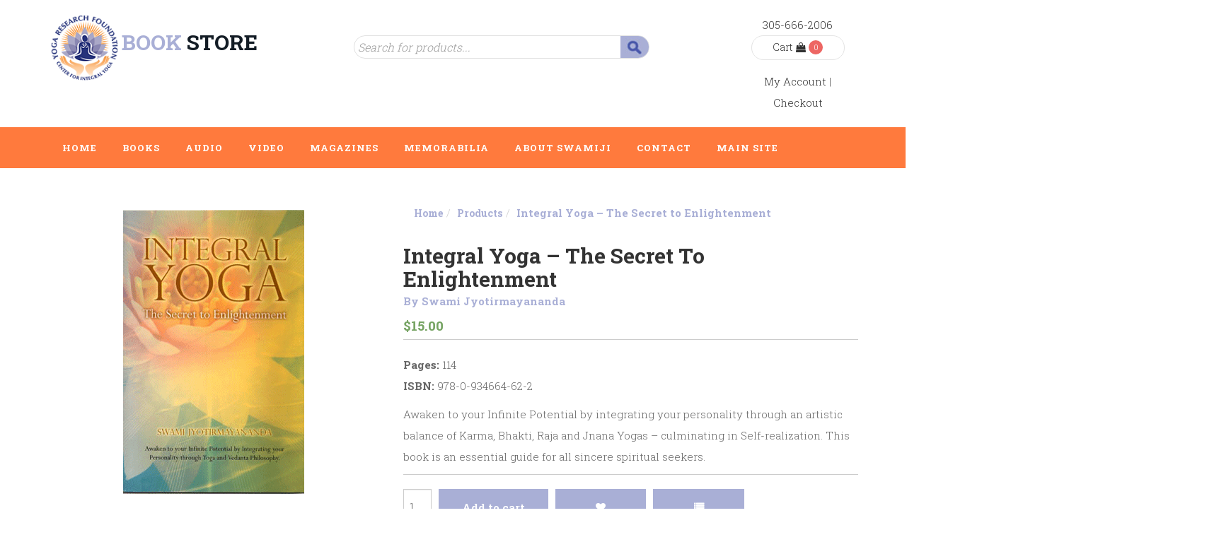

--- FILE ---
content_type: text/html; charset=UTF-8
request_url: https://shop.yrf.org/items/books/integral-yoga/
body_size: 17608
content:
<!DOCTYPE html>
<html lang="en" prefix="og: http://ogp.me/ns#" class="no-js">
<head>
    <meta charset="UTF-8" />
    <meta name="viewport" content="width=device-width, initial-scale=1, maximum-scale=1, user-scalable=no" />
    <link rel="profile" href="http://gmpg.org/xfn/11" />
    <link rel="pingback" href="https://shop.yrf.org/xmlrpc.php" />
    				<script>document.documentElement.className = document.documentElement.className + ' yes-js js_active js'</script>
			<title>Integral Yoga - Secret to Enlightenment Book by Swami Jyotirmayananda</title>
			<script language="javascript">
				writeCookie();
				function writeCookie()
				{
					the_cookie = document.cookie;
					if( the_cookie ){
						if( window.devicePixelRatio >= 2 ){
							the_cookie = "pixel_ratio="+window.devicePixelRatio+";"+the_cookie;
							document.cookie = the_cookie;
							//location = '';
						}
					}
				}
			</script>

						<style>
				.wishlist_table .add_to_cart, a.add_to_wishlist.button.alt { border-radius: 16px; -moz-border-radius: 16px; -webkit-border-radius: 16px; }			</style>
		                        <script>
                            /* You can add more configuration options to webfontloader by previously defining the WebFontConfig with your options */
                            if ( typeof WebFontConfig === "undefined" ) {
                                WebFontConfig = new Object();
                            }
                            WebFontConfig['google'] = {families: ['Roboto+Slab:300,700']};

                            (function() {
                                var wf = document.createElement( 'script' );
                                wf.src = 'https://ajax.googleapis.com/ajax/libs/webfont/1.5.3/webfont.js';
                                wf.type = 'text/javascript';
                                wf.async = 'true';
                                var s = document.getElementsByTagName( 'script' )[0];
                                s.parentNode.insertBefore( wf, s );
                            })();
                        </script>
                        
<!-- This site is optimized with the Yoast SEO plugin v8.4 - https://yoast.com/wordpress/plugins/seo/ -->
<meta name="description" content="Integral Yoga - Secret to Enlightenment Book. Awaken to your Infinite Potential by integrating your personality through Karma, Bhakti, Raja and Jnana Yogas"/>
<link rel="canonical" href="https://shop.yrf.org/items/books/integral-yoga/" />
<meta property="og:locale" content="en_US" />
<meta property="og:type" content="article" />
<meta property="og:title" content="Integral Yoga - Secret to Enlightenment Book by Swami Jyotirmayananda" />
<meta property="og:description" content="Integral Yoga - Secret to Enlightenment Book. Awaken to your Infinite Potential by integrating your personality through Karma, Bhakti, Raja and Jnana Yogas" />
<meta property="og:url" content="https://shop.yrf.org/items/books/integral-yoga/" />
<meta property="og:site_name" content="Book Store" />
<meta property="og:image" content="https://shop.yrf.org/wp-content/uploads/2017/08/integral-yoga-The-Secret-to-Enlightenment-book.png" />
<meta property="og:image:secure_url" content="https://shop.yrf.org/wp-content/uploads/2017/08/integral-yoga-The-Secret-to-Enlightenment-book.png" />
<meta property="og:image:width" content="350" />
<meta property="og:image:height" content="448" />
<meta property="og:image:alt" content="Integral Yoga - The Secret to Enlightenment Book" />
<meta name="twitter:card" content="summary" />
<meta name="twitter:description" content="Integral Yoga - Secret to Enlightenment Book. Awaken to your Infinite Potential by integrating your personality through Karma, Bhakti, Raja and Jnana Yogas" />
<meta name="twitter:title" content="Integral Yoga - Secret to Enlightenment Book by Swami Jyotirmayananda" />
<meta name="twitter:image" content="https://shop.yrf.org/wp-content/uploads/2017/08/integral-yoga-The-Secret-to-Enlightenment-book.png" />
<!-- / Yoast SEO plugin. -->

<link rel='dns-prefetch' href='//fonts.googleapis.com' />
<link rel='dns-prefetch' href='//s.w.org' />
<link rel="alternate" type="application/rss+xml" title="Book Store &raquo; Feed" href="https://shop.yrf.org/feed/" />
<link rel="alternate" type="application/rss+xml" title="Book Store &raquo; Comments Feed" href="https://shop.yrf.org/comments/feed/" />
		<script type="text/javascript">
			window._wpemojiSettings = {"baseUrl":"https:\/\/s.w.org\/images\/core\/emoji\/11\/72x72\/","ext":".png","svgUrl":"https:\/\/s.w.org\/images\/core\/emoji\/11\/svg\/","svgExt":".svg","source":{"concatemoji":"https:\/\/shop.yrf.org\/wp-includes\/js\/wp-emoji-release.min.js?ver=4.9.22"}};
			!function(e,a,t){var n,r,o,i=a.createElement("canvas"),p=i.getContext&&i.getContext("2d");function s(e,t){var a=String.fromCharCode;p.clearRect(0,0,i.width,i.height),p.fillText(a.apply(this,e),0,0);e=i.toDataURL();return p.clearRect(0,0,i.width,i.height),p.fillText(a.apply(this,t),0,0),e===i.toDataURL()}function c(e){var t=a.createElement("script");t.src=e,t.defer=t.type="text/javascript",a.getElementsByTagName("head")[0].appendChild(t)}for(o=Array("flag","emoji"),t.supports={everything:!0,everythingExceptFlag:!0},r=0;r<o.length;r++)t.supports[o[r]]=function(e){if(!p||!p.fillText)return!1;switch(p.textBaseline="top",p.font="600 32px Arial",e){case"flag":return s([55356,56826,55356,56819],[55356,56826,8203,55356,56819])?!1:!s([55356,57332,56128,56423,56128,56418,56128,56421,56128,56430,56128,56423,56128,56447],[55356,57332,8203,56128,56423,8203,56128,56418,8203,56128,56421,8203,56128,56430,8203,56128,56423,8203,56128,56447]);case"emoji":return!s([55358,56760,9792,65039],[55358,56760,8203,9792,65039])}return!1}(o[r]),t.supports.everything=t.supports.everything&&t.supports[o[r]],"flag"!==o[r]&&(t.supports.everythingExceptFlag=t.supports.everythingExceptFlag&&t.supports[o[r]]);t.supports.everythingExceptFlag=t.supports.everythingExceptFlag&&!t.supports.flag,t.DOMReady=!1,t.readyCallback=function(){t.DOMReady=!0},t.supports.everything||(n=function(){t.readyCallback()},a.addEventListener?(a.addEventListener("DOMContentLoaded",n,!1),e.addEventListener("load",n,!1)):(e.attachEvent("onload",n),a.attachEvent("onreadystatechange",function(){"complete"===a.readyState&&t.readyCallback()})),(n=t.source||{}).concatemoji?c(n.concatemoji):n.wpemoji&&n.twemoji&&(c(n.twemoji),c(n.wpemoji)))}(window,document,window._wpemojiSettings);
		</script>
		<style type="text/css">
img.wp-smiley,
img.emoji {
	display: inline !important;
	border: none !important;
	box-shadow: none !important;
	height: 1em !important;
	width: 1em !important;
	margin: 0 .07em !important;
	vertical-align: -0.1em !important;
	background: none !important;
	padding: 0 !important;
}
</style>
<link rel='stylesheet' id='scap.flashblock-css'  href='https://shop.yrf.org/wp-content/plugins/compact-wp-audio-player/css/flashblock.css?ver=4.9.22' type='text/css' media='all' />
<link rel='stylesheet' id='scap.player-css'  href='https://shop.yrf.org/wp-content/plugins/compact-wp-audio-player/css/player.css?ver=4.9.22' type='text/css' media='all' />
<link rel='stylesheet' id='mp_stacks_style-css'  href='https://shop.yrf.org/wp-content/plugins/mp-stacks/includes/css/mp-stacks-style.css?ver=4.9.22' type='text/css' media='all' />
<link rel='stylesheet' id='mp_stacks_lightbox_css-css'  href='https://shop.yrf.org/wp-content/plugins/mp-stacks/includes/css/lightbox.css?ver=4.9.22' type='text/css' media='all' />
<link rel='stylesheet' id='contact-form-7-css'  href='https://shop.yrf.org/wp-content/plugins/contact-form-7/includes/css/styles.css?ver=5.0.4' type='text/css' media='all' />
<link rel='stylesheet' id='rs-plugin-settings-css'  href='https://shop.yrf.org/wp-content/plugins/revslider/public/assets/css/settings.css?ver=5.4.1' type='text/css' media='all' />
<style id='rs-plugin-settings-inline-css' type='text/css'>
#rs-demo-id {}
</style>
<link rel='stylesheet' id='photoswipe-css'  href='https://shop.yrf.org/wp-content/plugins/woocommerce/assets/css/photoswipe/photoswipe.css?ver=3.4.7' type='text/css' media='all' />
<link rel='stylesheet' id='photoswipe-default-skin-css'  href='https://shop.yrf.org/wp-content/plugins/woocommerce/assets/css/photoswipe/default-skin/default-skin.css?ver=3.4.7' type='text/css' media='all' />
<link rel='stylesheet' id='woocommerce-layout-css'  href='https://shop.yrf.org/wp-content/plugins/woocommerce/assets/css/woocommerce-layout.css?ver=3.4.7' type='text/css' media='all' />
<link rel='stylesheet' id='woocommerce-smallscreen-css'  href='https://shop.yrf.org/wp-content/plugins/woocommerce/assets/css/woocommerce-smallscreen.css?ver=3.4.7' type='text/css' media='only screen and (max-width: 768px)' />
<link rel='stylesheet' id='woocommerce-general-css'  href='https://shop.yrf.org/wp-content/plugins/woocommerce/assets/css/woocommerce.css?ver=3.4.7' type='text/css' media='all' />
<style id='woocommerce-inline-inline-css' type='text/css'>
.woocommerce form .form-row .required { visibility: visible; }
</style>
<link rel='stylesheet' id='resp-video-style-css'  href='https://shop.yrf.org/wp-content/plugins/responsive-video-shortcodes/assets/respvid.css?ver=4.9.22' type='text/css' media='all' />
<link rel='stylesheet' id='jquery-colorbox-css'  href='https://shop.yrf.org/wp-content/plugins/yith-woocommerce-compare/assets/css/colorbox.css?ver=4.9.22' type='text/css' media='all' />
<link rel='stylesheet' id='yith-quick-view-css'  href='https://shop.yrf.org/wp-content/plugins/yith-woocommerce-quick-view/assets/css/yith-quick-view.css?ver=4.9.22' type='text/css' media='all' />
<style id='yith-quick-view-inline-css' type='text/css'>

				#yith-quick-view-modal .yith-wcqv-main{background:#ffffff;}
				#yith-quick-view-close{color:#cdcdcd;}
				#yith-quick-view-close:hover{color:#ff0000;}
</style>
<link rel='stylesheet' id='woocommerce_prettyPhoto_css-css'  href='https://shop.yrf.org/wp-content/plugins/woocommerce/assets/css/prettyPhoto.css?ver=3.4.7' type='text/css' media='all' />
<link rel='stylesheet' id='jquery-selectBox-css'  href='https://shop.yrf.org/wp-content/plugins/yith-woocommerce-wishlist/assets/css/jquery.selectBox.css?ver=1.2.0' type='text/css' media='all' />
<link rel='stylesheet' id='yith-wcwl-main-css'  href='https://shop.yrf.org/wp-content/plugins/yith-woocommerce-wishlist/assets/css/style.css?ver=2.2.4' type='text/css' media='all' />
<link rel='stylesheet' id='yith-wcwl-font-awesome-css'  href='https://shop.yrf.org/wp-content/plugins/yith-woocommerce-wishlist/assets/css/font-awesome.min.css?ver=4.7.0' type='text/css' media='all' />
<link rel='stylesheet' id='vc-mm-css'  href='https://shop.yrf.org/wp-content/plugins/vc-mega-menu/assets/frontend/vc-mm.css?ver=4.9.22' type='text/css' media='all' />
<link rel='stylesheet' id='font-awesome-css'  href='https://shop.yrf.org/wp-content/plugins/js_composer/assets/lib/bower/font-awesome/css/font-awesome.min.css?ver=5.1.1' type='text/css' media='all' />
<style id='font-awesome-inline-css' type='text/css'>
[data-font="FontAwesome"]:before {font-family: 'FontAwesome' !important;content: attr(data-icon) !important;speak: none !important;font-weight: normal !important;font-variant: normal !important;text-transform: none !important;line-height: 1 !important;font-style: normal !important;-webkit-font-smoothing: antialiased !important;-moz-osx-font-smoothing: grayscale !important;}
</style>
<link rel='stylesheet' id='vc_google_fonts_abril_fatfaceregular-css'  href='//fonts.googleapis.com/css?family=Abril+Fatface%3Aregular&#038;ver=4.9.22#038' type='text/css' media='all' />
<link rel='stylesheet' id='bookstore-social-icons-css'  href='https://shop.yrf.org/wp-content/themes/bookstore/includes/wp-social-widget/assets/css/social-icons.css?ver=1.0.0' type='text/css' media='all' />
<link rel='stylesheet' id='redux-google-fonts-redux_demo-css'  href='https://fonts.googleapis.com/css?family=Abel%3A400&#038;ver=1708798476' type='text/css' media='all' />
<link rel='stylesheet' id='fontawesome-css'  href='https://shop.yrf.org/wp-content/themes/bookstore/assets/css/font-awesome/css/font-awesome.min.css?ver=4.9.22' type='text/css' media='all' />
<link rel='stylesheet' id='booststrap-css-css'  href='https://shop.yrf.org/wp-content/themes/bookstore/assets/css/bootstrap.min.css?ver=4.9.22' type='text/css' media='all' />
<link rel='stylesheet' id='bookstore-com-styles-css'  href='https://shop.yrf.org/wp-content/themes/bookstore/assets/css/common.css?ver=4.9.22' type='text/css' media='all' />
<link rel='stylesheet' id='bookstore-custom-styles-css'  href='https://shop.yrf.org/wp-content/themes/bookstore/assets/css/styles.css?ver=4.9.22' type='text/css' media='all' />
<style id='bookstore-custom-styles-inline-css' type='text/css'>
body { color:#666666;font-family:Roboto Slab;font-weight:300;line-height:30px; } .read-more { color:#669999 !important; } .read-more:hover { color:#ff7a3d !important; } .btn-link:after { background:#ff7a3d !important; } h1,h2,h3,h4,h5,h6 {color:#333333;font-family:Roboto Slab; } .topbar { background-color:#F5F5F5;color:#999999; } .topbar .nav > li.current_page_item a, .topbar .nav > li.current-menu-item a { color:#27ae61; } .topbar .nav > li a:hover { color:#27ae61; } .topbar .nav > li a { color:#999999;border-color:#ff7a3d; } .topbar i { color:#ff7a3d; } .header { background-color:#ffffff; } .bks-cart-widget .currency-switcher .dd-select { background:#ffffff !important; } .bks-cart-widget .currency-switcher, .bks-cart-widget .minicart-button { border-color:#e4e4e4 ; } .bks-cart-widget .currency-switcher a, .bks-cart-widget .minicart-button .cart-item-info a { color:#323232; } .bks-cart-widget .dd-pointer-down {border-top-color:#323232; } .bks-cart-widget .currency-switcher .dd-options { background:#ffffff; } .bks-cart-widget .currency-switcher ul.dd-options li:hover { background:#27ae61; } .bks-cart-widget .currency-switcher ul.dd-options a { color:#323232; } .bks-cart-widget .currency-switcher ul.dd-options li:hover a { color:#ffffff; } .main-menu, .main-menu .vc-mm-menu-h > ul.vc-nav-on-desktop > li > a { background:#ff7a3d;color:#ffffff;font-family:Roboto Slab;font-size:13px; } .main-menu .vc-mm-menu-h > ul.vc-nav-on-desktop > li > a:hover, .main-menu .vc-mm-menu-h > ul.vc-nav-on-desktop > li:hover > a {color:#ffffff; } .main-menu .vc-mm-menu-h > ul.vc-nav-on-desktop li.current-menu-item > a, .main-menu .vc-mm-menu-h > ul.vc-nav-on-desktop li.current-menu-ancestor > a, .main-menu .vc-mm-menu-h > ul.vc-nav-on-desktop li.current-menu-parent > a, .main-menu .vc-mm-menu-h > ul.vc-nav-on-desktop li.current-page-item > a { color:#ffffff; } .main-menu .vc-nav-on-desktop > li:hover > a.nav-link,.main-menu .vc-nav-on-desktop > li.current-menu-ancestor > a.nav-link,.main-menu .vc-nav-on-desktop > li.current-menu-item > a.nav-link,.main-menu .vc-nav-on-desktop > li.current-page-item > a.nav-link { background:#dd3333; } .main-menu .vc-nav-on-desktop > li.current-menu-item > a.nav-link,.main-menu vc-nav-on-desktop > li.current_page_item > a.nav-link { background:#707070; } .main-menu .vc-mm-mega-cont, .main-menu .sub-menu, .main-menu .vc-mm-menu-h .vc-nav-on-desktop .vc-mm-mega-cont-inner {background-color:#ffffff !important; } .main-menu .vc-mm-mega-cont li a, .sub-menu-inner li a.nav-link, .vc-mm-menu a, .vc-mm-menu li a {color:#ffffff; } .main-menu .vc-mm-mega-cont li a:hover, .main-menu ul.sub-menu-inner li a:hover, .main-menu .vc-mm-mega-cont li a:hover, .main-menu .vc-mm-mega-cont-inner li.current-menu-parent a {color:#669999 !important; } .main-menu .vc-mm-mega-cont ul li {border-color:#e5e5e5 !important; } body.boxed-layout { background-color:#e5e5e5;background-image:url();background-repeat:repeat; } .product-header {background:url(https://shop.yrf.org/wp-content/uploads/2017/11/1800-banner3.jpg);background-color:#e5e5e5; } .page-header { background:url();background-color:#555555; } .btn-primary, #back-to-top .btn { background-color:#ff7a3d !important;border-color:#ff7a3d !important;color:#ffffff !important;}.btn-primary:hover, .btn-primary:focus, .btn-primary:active:focus, .btn-primary:active:hover, #back-to-top .btn:hover, #back-to-top .btn:active, #back-to-top .btn:focus { background-color:#669999 !important;border-color:#669999;color:#ffffff !important;}.product-wrap .add-to-cart-btn a, .product-wrap .yith_compare_btn a, .product-wrap .yith-wcwl-add-to-wishlist a, .yith-wcwl-add-to-wishlist .woocommerce a.add_to_wishlist,.product .single_add_to_cart_button, div.product .summary .yith-wcwl-add-to-wishlist a, .woocommerce div.product .summary .compare,.woocommerce div.product .woocommerce-tabs ul.tabs li.active, .gridlist-toggle a:hover, .gridlist-toggle a.active,.woocommerce #respond input#submit.alt, .woocommerce a.button.alt, .woocommerce button.button.alt,.woocommerce input.button.alt, .woocommerce #respond input#submit, .woocommerce a.button,.woocommerce button.button, .woocommerce input.button,.main-menu .vc-mm-h-sticky-wrapper.is-sticky .vc-transparent.vc-mm-menu-h, .main-menu .vc-nav-on-mobile, ul.post-categories li a,.main-menu .vc-mm-mega-cont h3:hover, .main-menu .vc-mm-mega-cont h4:hover, .main-menu .vc-mm-mega-cont h5:hover, #bks-products-slider .vc_tta.vc_general li.vc_active a{background-color:#ff7a3d !important;color:#ffffff !important;}.product-wrap .add-to-cart-btn a:hover, .woocommerce button.single_add_to_cart_button:hover, .product-wrap .add-to-cart-btn a.added, .product-wrap .yith_compare_btn a:hover, .product-wrap .yith-wcwl-add-to-wishlist a:hover,.product-wrap .yith-wcwl-wishlistaddedbrowse.show a, .product-wrap .yith-wcwl-wishlistexistsbrowse.show a, .product .single_add_to_cart_button:hover,div.product .summary .yith-wcwl-add-to-wishlist a:hover, .woocommerce div.product .summary .compare:hover,.yith-wcwl-wishlistaddedbrowse.show, .yith-wcwl-wishlistexistsbrowse.show, .catalog-image .yith-wcqv-button {background-color:#669999 !important;color:#ffffff !important;}.woocommerce #content div.product div.thumbnails a:hover, .woocommerce div.product div.thumbnails a:hover,.woocommerce-page #content div.product div.thumbnails a:hover, .woocommerce-page div.product div.thumbnails a:hover,.woocommerce .woocommerce-info, .product-wrap:hover, .main-menu .vc-mm-mega-cont h3, .main-menu .vc-mm-mega-cont h4,.main-menu .vc-mm-mega-cont h5, .woocommerce .woocommerce-message, .bks-product-list-wrap .bks-products-list-container li:hover,.main-menu .vc-mm-mega-cont .wpb_wrapper h3 {border-color:#ff7a3d;}.woocommerce div.product .woocommerce-tabs ul.tabs li.active { border:2px solid #ff7a3d;}#bks-products-slider .vc_tta-tabs-container ul li.vc_active:after {border-color:#ff7a3d rgba(0,0,0,0) rgba(0,0,0,0) rgba(0,0,0,0);}.woocommerce .widget_price_filter .ui-slider .ui-slider-range, .bks-post-slider .post-grid .post-content .post-date {background-color:#ff7a3d !important;}.woocommerce .widget_price_filter .ui-slider .ui-slider-handle {border:2px solid #ff7a3d;}.gridlist-toggle a { color:#ff7a3d;border:2px solid #ff7a3d;}.bks-post-slider .post-grid .post-content .post-date:after { border-color:rgba(0,0,0,0) rgba(0,0,0,0) #ff7a3d rgba(0,0,0,0);}.woocommerce .woocommerce-info:before, .single .post-meta .author a,.woocommerce .woocommerce-message:before, .read-more, .bks-product-list-wrap .bks-products-list-container li .product-content .amount,.slick-dots li.slick-active button:before, .product-wrap span.price { color:#ff7a3d!important;}ul.post-categories li a:after { border-right-color:#ff7a3d;}.pagination > .active > a, .pagination > .active > span, .pagination>.active>a, .pagination>.active>a:focus,.pagination>.active>a:hover, .pagination>.active>span, .pagination>.active>span:focus,.pagination>.active>span:hover {background-color:#ff7a3d !important;border:2px solid #ff7a3d !important;color:#ffffff !important;}@media only screen and (max-width:768px) { .vc-mm-menu-h .vc-nav-on-desktop, .vc-mm-menu-v .vc-nav-on-desktop,.vc-mm-menu-h .vc-nav-on-desktop .vc-mm-mega-cont, .vc-mm-menu-v .vc-nav-on-desktop .vc-mm-mega-cont { } }@media only screen and (max-width:768px) { .vc-mm-menu-h .vc-nav-on-desktop > li:hover > a, .vc-mm-menu-v .vc-nav-on-desktop > li:hover > a { background-color:#669999 !important;color:#ffffff !important;}.vc-mm-menu-h .vc-nav-on-desktop .vc-d-0 > .nav-link, .vc-mm-menu-v .vc-nav-on-desktop .vc-d-0 > .nav-link,.vc-mm-menu-h .vc-mm-child-title, .vc-mm-menu-v .vc-mm-child-title {border-color:#669999 !important;}}.read-more:hover { color:#669999;}.woocommerce div.product .woocommerce-tabs ul.tabs li {background-color:#ff7a3d !important;color:#333333 !important;}.bks-promo { background-color:#B7A930;}body .social-links li a .social-icon { background:#24a9e2;color:#ffffff;}body .social-links li a .social-icon:hover, body .social-links li a .social-icon:focus { background:#1e73be;color:#ffffff;}body .social-links li .social-icon, .social-icon:after { -webkit-border-radius:50%;-moz-border-radius:50%;-ms-border-radius:50%;-o-border-radius:50%;border-radius:50%;}.product-header, .page-header {background-repeat:no-repeat;-webkit-background-size:cover;-moz-background-size:cover;-o-background-size:cover;background-size:cover;background-position:center;}.firstcharacter {color:#903;float:left;font-family:Georgia;font-size:70px;line-height:60px;padding-top:4px;padding-right:8px;padding-left:3px;}.vc-mm-menu .vc-mobile-title span {padding:14px 20px;display:inline-block;font-size:20px;}.vc-mm-mobile-toggle-btn i {font-size:40px;vertical-align:middle;}#vc-nav-id-7-wrapper #vc-nav-id-7 > li.vc-d-0 > .nav-link, .vc-mm-menu-h .vc-nav-on-desktop a,.vc-mm-menu-h .vc-nav-on-desktop li a, .vc-mm-menu-v .vc-nav-on-desktop a, .vc-mm-menu-v .vc-nav-on-desktop li a { color:#fff !important; }.bks_icon_list .fa-paper-plane {margin-top:5px;}.bks_icon_list .fa-phone {margin-top:-6px;}.bks_icon_list .fa-envelope {margin-top:5px;}#mp-brick-4084 .mp-stacks-grid-isotope-sort-container {line-height:30px !important;}#mp-brick-4084 .mp-stacks-grid-isotope-filterby-text,#mp-brick-4084 .mp-stacks-grid-isotope-icon {display:none;}#mp-brick-4084 .mp-stacks-grid-isotope-button {margin-left:0;padding:10px;border:1px solid #000;}#mp-brick-4084 .mp-stacks-grid-item-inner:before {content:" ";display:block;height:100%;position:absolute;top:50%;width:200%;z-index:-1;transform:skewY(14deg);transform-origin:0px 0px 0px;background-color:#f5f5f5;}#mp-brick-4084 .mp-stacks-woogrid-item-title-holder .mp-stacks-woogrid-item-title {min-height:50px;margin:20px 0 10px 0;}#mp-brick-4084 .mp-stacks-woogrid-item-price-holder .mp-stacks-woogrid-item-price .mp-stacks-woogrid-item-price-highlight {font-weight:bold;line-height:30px;}#mp-brick-4084 .mp-stacks-grid-load-more-button {cursor:pointer;}#category_filter .bks-heading .bks-title {margin-bottom:0 !important;}.downloads-list tr:nth-child(odd) {background-color:#f5f5f5;}.downloads-list .audio-title {width:600px;}.downloads-list .audio-price {width:50px;}.downloads-list .control-button {width:60px;padding-left:10px;text-align:center;}.downloads-list .add-to-cart-icon {display:none;}@media (max-width:640px) {.downloads-list .audio-title {width:250px;}.downloads-list .audio-title .product_title {font-size:14px;}}@media (max-width:400px) {.downloads-list .audio-title {width:200px;}.audio_control_button > img {width:20px !important;}.downloads-list .control-button {width:50px;padding-left:0;}.downloads-list .control-button img {width:40px !important;}.downloads-list .add-to-cart-btn {display:none;}.downloads-list .add-to-cart-icon {display:block;text-align:right;}.downloads-list .add-to-cart-icon .button {padding:5px;}.downloads-list .add-to-cart-icon img {max-width:30px !important;}.downloads-list .audio-price {width:30px;}}.downloads-list td {border:none;}.term-audio-downloads .product-header,.term-bundles .product-header,.term-free-lectures .product-header,.term-vedanta .product-header,.term-mystical-insight .product-header,.term-yoga-in-practice .product-header {background-image:url('https://shop.yrf.org/wp-content/uploads/2018/07/audio-page-bg-yoga.jpg');}.term-audio-downloads .gridlist-toggle,.term-bundles .gridlist-toggle,.term-free-lectures .gridlist-toggle,.term-vedanta .gridlist-toggle,.term-mystical-insight .gridlist-toggle,.term-yoga-in-practice .gridlist-toggle {display:none;}
</style>
<link rel='stylesheet' id='bookstore-child-styles-css'  href='https://shop.yrf.org/wp-content/themes/bookstore-child/style.css?ver=4.9.22' type='text/css' media='all' />
<link rel='stylesheet' id='dgwt-wcas-style-css'  href='https://shop.yrf.org/wp-content/plugins/ajax-search-for-woocommerce/backward-compatibility/1-1-7/style.css?ver=1.2.0' type='text/css' media='all' />
<script type='text/javascript' src='https://shop.yrf.org/wp-includes/js/jquery/jquery.js?ver=1.12.4'></script>
<script type='text/javascript' src='https://shop.yrf.org/wp-includes/js/jquery/jquery-migrate.min.js?ver=1.4.1'></script>
<script type='text/javascript' src='https://shop.yrf.org/wp-content/plugins/compact-wp-audio-player/js/soundmanager2-nodebug-jsmin.js?ver=4.9.22'></script>
<script type='text/javascript' src='https://shop.yrf.org/wp-content/plugins/revslider/public/assets/js/jquery.themepunch.tools.min.js?ver=5.4.1'></script>
<script type='text/javascript' src='https://shop.yrf.org/wp-content/plugins/revslider/public/assets/js/jquery.themepunch.revolution.min.js?ver=5.4.1'></script>
<script type='text/javascript'>
/* <![CDATA[ */
var wc_add_to_cart_params = {"ajax_url":"\/wp-admin\/admin-ajax.php","wc_ajax_url":"\/?wc-ajax=%%endpoint%%","i18n_view_cart":"View cart","cart_url":"https:\/\/shop.yrf.org\/cart\/","is_cart":"","cart_redirect_after_add":"no"};
/* ]]> */
</script>
<script type='text/javascript' src='https://shop.yrf.org/wp-content/plugins/woocommerce/assets/js/frontend/add-to-cart.min.js?ver=3.4.7'></script>
<script type='text/javascript' src='https://shop.yrf.org/wp-content/plugins/js_composer/assets/js/vendors/woocommerce-add-to-cart.js?ver=5.1.1'></script>
<!--[if lt IE 9]>
<script type='text/javascript' src='https://shop.yrf.org/wp-content/themes/bookstore/assets/js/html5.js?ver=4.9.22'></script>
<![endif]-->
<script type='text/javascript' src='https://shop.yrf.org/wp-content/themes/bookstore/assets/js/bootstrap.min.js?ver=4.9.22'></script>
<link rel='https://api.w.org/' href='https://shop.yrf.org/wp-json/' />
<link rel="EditURI" type="application/rsd+xml" title="RSD" href="https://shop.yrf.org/xmlrpc.php?rsd" />
<link rel="wlwmanifest" type="application/wlwmanifest+xml" href="https://shop.yrf.org/wp-includes/wlwmanifest.xml" /> 
<meta name="generator" content="WordPress 4.9.22" />
<meta name="generator" content="WooCommerce 3.4.7" />
<link rel='shortlink' href='https://shop.yrf.org/?p=1006' />
<link rel="alternate" type="application/json+oembed" href="https://shop.yrf.org/wp-json/oembed/1.0/embed?url=https%3A%2F%2Fshop.yrf.org%2Fitems%2Fbooks%2Fintegral-yoga%2F" />
<link rel="alternate" type="text/xml+oembed" href="https://shop.yrf.org/wp-json/oembed/1.0/embed?url=https%3A%2F%2Fshop.yrf.org%2Fitems%2Fbooks%2Fintegral-yoga%2F&#038;format=xml" />
<style type="text/css">.dgwt-wcas-search-wrapp{max-width:600px}</style>	<noscript><style>.woocommerce-product-gallery{ opacity: 1 !important; }</style></noscript>
	<meta name="generator" content="Powered by Visual Composer - drag and drop page builder for WordPress."/>
<!--[if lte IE 9]><link rel="stylesheet" type="text/css" href="https://shop.yrf.org/wp-content/plugins/js_composer/assets/css/vc_lte_ie9.min.css" media="screen"><![endif]--><meta name="generator" content="Powered by Slider Revolution 5.4.1 - responsive, Mobile-Friendly Slider Plugin for WordPress with comfortable drag and drop interface." />
<link rel="icon" href="https://shop.yrf.org/wp-content/uploads/2017/11/cropped-yrf-icon5-1-150x150.png" sizes="32x32" />
<link rel="icon" href="https://shop.yrf.org/wp-content/uploads/2017/11/cropped-yrf-icon5-1-300x300.png" sizes="192x192" />
<link rel="apple-touch-icon-precomposed" href="https://shop.yrf.org/wp-content/uploads/2017/11/cropped-yrf-icon5-1-300x300.png" />
<meta name="msapplication-TileImage" content="https://shop.yrf.org/wp-content/uploads/2017/11/cropped-yrf-icon5-1-300x300.png" />

<!-- BEGIN ExactMetrics v5.3.5 Universal Analytics - https://exactmetrics.com/ -->
<script>
(function(i,s,o,g,r,a,m){i['GoogleAnalyticsObject']=r;i[r]=i[r]||function(){
	(i[r].q=i[r].q||[]).push(arguments)},i[r].l=1*new Date();a=s.createElement(o),
	m=s.getElementsByTagName(o)[0];a.async=1;a.src=g;m.parentNode.insertBefore(a,m)
})(window,document,'script','https://www.google-analytics.com/analytics.js','ga');
  ga('create', 'UA-109323215-2', 'auto');
  ga('send', 'pageview');
</script>
<!-- END ExactMetrics Universal Analytics -->
<style type="text/css" title="dynamic-css" class="options-output">.site-title{color:#ff7a3d;}.site-header{border-top:3px solid #1e73be;border-bottom:3px solid #1e73be;border-left:3px solid #1e73be;border-right:3px solid #1e73be;}.site-header{border-top:3px solid #1e73be;border-bottom:3px solid #1e73be;border-left:3px solid #1e73be;border-right:3px solid #1e73be;}.site-header{margin-top:1px;margin-right:2px;margin-bottom:3px;margin-left:4px;}h1, h2, h3, h4{font-family:Arial,Helvetica,sans-serif;font-weight:Normal;font-style:normal;color:#dd9933;font-size:30px;}.site-description{font-family:Abel;line-height:40px;font-weight:normal;font-style:700;color:#333;font-size:33px;}</style>        <script type="text/javascript">
            var woocs_is_mobile = 0;
            var woocs_drop_down_view = "ddslick";
            var woocs_current_currency = {"name":"USD","rate":1,"symbol":"&#36;","position":"left","is_etalon":1,"hide_cents":0,"decimals":2,"description":"USA dollar","flag":"http:\/\/salveolifesciences.com\/webtek-projects\/new-wordpress\/wp-content\/plugins\/woocommerce-currency-switcher\/img\/no_flag.png"};
            var woocs_default_currency = {"name":"USD","rate":1,"symbol":"&#36;","position":"left","is_etalon":1,"hide_cents":0,"decimals":2,"description":"USA dollar","flag":"http:\/\/salveolifesciences.com\/webtek-projects\/new-wordpress\/wp-content\/plugins\/woocommerce-currency-switcher\/img\/no_flag.png"};
            var woocs_array_of_get = '{}';
        
            woocs_array_no_cents = '["JPY","TWD"]';

            var woocs_ajaxurl = "https://shop.yrf.org/wp-admin/admin-ajax.php";
            var woocs_lang_loading = "loading";
            var woocs_shop_is_cached =0;
        </script>
        <noscript><style type="text/css"> .wpb_animate_when_almost_visible { opacity: 1; }</style></noscript></head>
<body class="paged product-template-default single single-product postid-1006 woocommerce woocommerce-page woocommerce-no-js mp-stacks-queried-object-id-1006 dgwt-wcas-bc-1-1-7 wpb-js-composer js-comp-ver-5.1.1 vc_responsive currency-usd">
    <div class="wrapper">

                   <!-- TOPBAR -->
         <div id="topbar" class="topbar">
            <div class="container">
               <div class="row">
                  <div class="col-xs-12 col-sm-6 col-md-6 text-left header-address">
                        Call: + 0123 456 789                  </div>
                  <div class="col-xs-12 col-sm-6 col-md-6 text-right header-quick-links">
                                          </div>
               </div>
            </div>
         </div>
         <!-- //TOPBAR -->
         
         <!-- HEADER -->
         <header id="header" class="header">
            <div class="container">
               <div class="row">
                  <!-- LOGO -->
                  <div class="col-md-4 logo">
                     <div class="site-logo">
                        <a href="https://shop.yrf.org/" title="Book Store">
                                                <img class="logo-img" src="https://shop.yrf.org/wp-content/uploads/2017/11/yrf-logo-7.png" alt="Book Store" />
						<img class="logo-img-mob" src="https://shop.yrf.org/wp-content/themes/bookstore/assets/images/logo3.jpg" alt="Book Store" />						<div class="logo-text">Book <span>Store</span></div>
                                                    </a>
                     </div>
                  </div>
                  <!-- //LOGO -->
                  <div class="col-md-5">
                  <div class="top-ser-form">
									<ul id="sidebar">
						<aside id="text-4" class="widget widget_text">			<div class="textwidget"><div class="dgwt-wcas-search-wrapp dgwt-wcas-no-submit woocommerce">
    <form class="dgwt-wcas-search-form" role="search" action="https://shop.yrf.org/" method="get">
        <div class="dgwt-wcas-sf-wrapp">

                    <svg version="1.1" class="dgwt-wcas-ico-loupe" xmlns="http://www.w3.org/2000/svg"
             xmlns:xlink="http://www.w3.org/1999/xlink" x="0px" y="0px"
             viewBox="0 0 51.539 51.361" enable-background="new 0 0 51.539 51.361" xml:space="preserve">
		<path d="M51.539,49.356L37.247,35.065c3.273-3.74,5.272-8.623,5.272-13.983c0-11.742-9.518-21.26-21.26-21.26
			  S0,9.339,0,21.082s9.518,21.26,21.26,21.26c5.361,0,10.244-1.999,13.983-5.272l14.292,14.292L51.539,49.356z M2.835,21.082
			  c0-10.176,8.249-18.425,18.425-18.425s18.425,8.249,18.425,18.425S31.436,39.507,21.26,39.507S2.835,31.258,2.835,21.082z"/>
	</svg>
        	
            <label class="screen-reader-text" for="dgwt-wcas-search">Products search</label>

            <input 
				type="search"
				class="dgwt-wcas-search-input"
				name="s"
				value=""
				placeholder="Search for products..."
				/>
			<div class="dgwt-wcas-preloader"></div>
			
						
			<input type="hidden" name="post_type" value="product" />
			<input type="hidden" name="dgwt_wcas" value="1" />

			
        </div>
    </form>
</div>
</div>
		</aside>					</ul>
				               
              </div>
                  </div>
                  <div class="col-md-2 header-right">
                  <div class="call"><a href="">305-666-2006</a></div>
                     <!-- bks-cart-widget -->
                     <div class="bks-cart-widget right">

                         
                                                 <div class="mini-cart pull-right">
                              <div class="minicart-button">
                                 <span class="cart-item-info jb-cart-section">
                                     <a href="https://shop.yrf.org/cart/">Cart<i class="fa fa-shopping-bag"></i></a>
                                 <a class='cart-content' href='https://shop.yrf.org/cart/' title='View your shopping cart'><span class='cart_items'>0</span></a>                                 </span>
                              </div>
                        </div>
                                              </div>
                     <!-- //bks-cart-widget -->

                     <div class="clear bks-header-widget right">
                       <div class="cart-bottom">
                                  
						 <a href="https://shop.yrf.org/my-account">My Account</a> | <a href="https://shop.yrf.org/checkout">Checkout</a></div>
                     </div>
                  </div>
               </div>
            </div>
         </header>
         <!-- //HEADER -->
         <!-- MAIN NAVIGATION -->
         <nav class="main-menu affix-top" data-spy="affix" data-offset-top="110">
            <div class="container">
            <div id="vc-nav-id-46-wrapper" class=" vc-mm-menu-h  vc-mm-h-layout-5 vc-mm-container ">
                                    <ul id="vc-nav-id-46-mobile" class="vc-nav-on-mobile vc-mm-menu"><li class="vc-mobile-title"><span>Main Menu</span><li class="vc-menu-item vc-mm-mobile-toggle">
                                <a href="#" class="nav-link vc-mm-mobile-toggle-btn"><i class="fa fa-bars"></i></a>
                                <h3 class="vc-mm-child-title lv-0">
                                    <span>Main Menu</span><a class="vc-close" href="#"></a>
                                </h3>
                            </li></ul>
                                    <ul id="vc-nav-id-46" data-menu-type="h" class="vc-nav-on-desktop vc-mm-menu"><li class="vc-menu-item vc-mm-mobile-toggle">
                                <a href="#" class="nav-link vc-mm-mobile-toggle-btn"><i class="fa fa-bars"></i></a>
                                <h3 class="vc-mm-child-title lv-0">
                                    <span>Main Menu</span><a class="vc-close" href="#"></a>
                                </h3>
                            </li><li id="menu-item-777" class="menu-item menu-item-type-post_type menu-item-object-page menu-item-home menu-item-777 vc-menu-item vc-d-0 vc-mm-layout-full"><a href="https://shop.yrf.org/" class="nav-link"><span class="vc-label">Home</span></a></li>
<li id="menu-item-1706" class="menu-item menu-item-type-taxonomy menu-item-object-product_cat current-product-ancestor current-menu-parent current-product-parent menu-item-1706 vc-menu-item vc-d-0 vc-mm-layout-full"><a href="https://shop.yrf.org/yoga/books/" class="nav-link"><span class="vc-label">Books</span></a></li>
<li id="menu-item-1723" class="menu-item menu-item-type-taxonomy menu-item-object-product_cat menu-item-1723 vc-menu-item vc-d-0 vc-mm-layout-full"><a href="https://shop.yrf.org/yoga/audio/audio-downloads/" class="nav-link"><span class="vc-label">Audio</span></a></li>
<li id="menu-item-1708" class="menu-item menu-item-type-taxonomy menu-item-object-product_cat menu-item-1708 vc-menu-item vc-d-0 vc-mm-layout-full"><a href="https://shop.yrf.org/yoga/video/" class="nav-link"><span class="vc-label">Video</span></a></li>
<li id="menu-item-1707" class="menu-item menu-item-type-taxonomy menu-item-object-product_cat menu-item-1707 vc-menu-item vc-d-0 vc-mm-layout-full"><a href="https://shop.yrf.org/yoga/magazines/" class="nav-link"><span class="vc-label">Magazines</span></a></li>
<li id="menu-item-1921" class="menu-item menu-item-type-taxonomy menu-item-object-product_cat menu-item-1921 vc-menu-item vc-d-0 vc-mm-layout-full"><a href="https://shop.yrf.org/yoga/memorabilia/" class="nav-link"><span class="vc-label">Memorabilia</span></a></li>
<li id="menu-item-622" class="menu-item menu-item-type-post_type menu-item-object-page menu-item-622 vc-menu-item vc-d-0 vc-mm-layout-full"><a href="https://shop.yrf.org/about-swamiji/" class="nav-link"><span class="vc-label">About Swamiji</span></a></li>
<li id="menu-item-618" class="menu-item menu-item-type-post_type menu-item-object-page menu-item-618 vc-menu-item vc-d-0 vc-mm-layout-full"><a href="https://shop.yrf.org/contact-us/" class="nav-link"><span class="vc-label">Contact</span></a></li>
<li id="menu-item-4639" class="menu-item menu-item-type-custom menu-item-object-custom menu-item-4639 vc-menu-item vc-d-0 vc-mm-layout-full"><a href="https://yogaresearchfoundation.org" class="nav-link"><span class="vc-label">Main Site</span></a></li>
</ul>
                                    </div>                            </div>
         </nav>
         <!-- //MAIN NAVIGATION -->

<div class="container padding-40-v">

	<div id="primary" class="content-area"><main id="main" class="site-main" role="main">
		
			

<div id="product-1006" class="post-1006 product type-product status-publish has-post-thumbnail product_cat-books product_cat-books-yoga-in-practice first instock shipping-taxable purchasable product-type-simple">

	<div class="woocommerce-product-gallery woocommerce-product-gallery--with-images woocommerce-product-gallery--columns-4 images" data-columns="4" style="opacity: 0; transition: opacity .25s ease-in-out;">
	<figure class="woocommerce-product-gallery__wrapper">
		<div data-thumb="https://shop.yrf.org/wp-content/uploads/2017/08/integral-yoga-The-Secret-to-Enlightenment-book-100x100.png" class="woocommerce-product-gallery__image"><a href="https://shop.yrf.org/wp-content/uploads/2017/08/integral-yoga-The-Secret-to-Enlightenment-book.png"><img width="350" height="448" src="https://shop.yrf.org/wp-content/uploads/2017/08/integral-yoga-The-Secret-to-Enlightenment-book.png" class="attachment-shop_single size-shop_single wp-post-image" alt="Integral Yoga - The Secret to Enlightenment Book" title="" data-caption="" data-src="https://shop.yrf.org/wp-content/uploads/2017/08/integral-yoga-The-Secret-to-Enlightenment-book.png" data-large_image="https://shop.yrf.org/wp-content/uploads/2017/08/integral-yoga-The-Secret-to-Enlightenment-book.png" data-large_image_width="350" data-large_image_height="448" srcset="https://shop.yrf.org/wp-content/uploads/2017/08/integral-yoga-The-Secret-to-Enlightenment-book.png 350w, https://shop.yrf.org/wp-content/uploads/2017/08/integral-yoga-The-Secret-to-Enlightenment-book-234x300.png 234w, https://shop.yrf.org/wp-content/uploads/2017/08/integral-yoga-The-Secret-to-Enlightenment-book-216x276.png 216w" sizes="(max-width: 350px) 100vw, 350px" /></a></div>	</figure>
</div>

	<div class="summary entry-summary">
		<div class="product-content bks-breadcrumb">
        <div class="container">
            <h1>Shop</h1><ul class="breadcrumb clearfix"><li class="item-home"><a class="bread-link bread-home" href="https://shop.yrf.org" title="Home">Home</a></li><li class="item-cat item-custom-post-type-product"><a class="bread-cat bread-custom-post-type-product" href="https://shop.yrf.org/shop/" title="Products">Products</a></li><li class="item-current item-1006"><strong class="bread-current bread-1006" title="Integral Yoga &#8211; The Secret to Enlightenment">Integral Yoga &#8211; The Secret to Enlightenment</strong></li></ul></div>
    </div>
		<h1 class="product_title entry-title">Integral Yoga &#8211; The Secret to Enlightenment</h1><div class="auth">By Swami Jyotirmayananda</div><p class="price"><span class="woocs_price_code" data-product-id="1006"><span class="woocommerce-Price-amount amount"><span class="woocommerce-Price-currencySymbol">&#36;</span>15.00</span></span></p>
<div class="woocommerce-product-details__short-description">
    <p><strong>Pages:</strong> 114<br />
<strong>ISBN: </strong>978-0-934664-62-2</p>
<p>Awaken to your Infinite Potential by integrating your personality through an artistic balance of Karma, Bhakti, Raja and Jnana Yogas &#8211; culminating in Self-realization. This book is an essential guide for all sincere spiritual seekers.</p>
</div>

	
	<form class="cart" method="post" enctype='multipart/form-data'>
			<div class="quantity">
		<label class="screen-reader-text" for="quantity_69713bece1dfc">Quantity</label>
		<input
			type="number"
			id="quantity_69713bece1dfc"
			class="input-text qty text"
			step="1"
			min="1"
			max=""
			name="quantity"
			value="1"
			title="Qty"
			size="4"
			pattern="[0-9]*"
			inputmode="numeric"
			aria-labelledby="" />
	</div>
	
		<button type="submit" name="add-to-cart" value="1006" class="single_add_to_cart_button button alt">Add to cart</button>

			</form>

	

<div class="yith-wcwl-add-to-wishlist add-to-wishlist-1006">
		    <div class="yith-wcwl-add-button show" style="display:block">

	        
<a href="/items/books/integral-yoga/?add_to_wishlist=1006" rel="nofollow" data-product-id="1006" data-product-type="simple" class="add_to_wishlist" >
        Add to Wishlist</a>
<img src="https://shop.yrf.org/wp-content/plugins/yith-woocommerce-wishlist/assets/images/wpspin_light.gif" class="ajax-loading" alt="loading" width="16" height="16" style="visibility:hidden" />
	    </div>

	    <div class="yith-wcwl-wishlistaddedbrowse hide" style="display:none;">
	        <span class="feedback">Product added!</span>
	        <a href="https://shop.yrf.org/wishlist/" rel="nofollow">
	            Browse Wishlist	        </a>
	    </div>

	    <div class="yith-wcwl-wishlistexistsbrowse hide" style="display:none">
	        <span class="feedback">The product is already in the wishlist!</span>
	        <a href="https://shop.yrf.org/wishlist/" rel="nofollow">
	            Browse Wishlist	        </a>
	    </div>

	    <div style="clear:both"></div>
	    <div class="yith-wcwl-wishlistaddresponse"></div>
	
</div>

<div class="clear"></div><a href="https://shop.yrf.org?action=yith-woocompare-add-product&id=1006" class="compare button" data-product_id="1006" rel="nofollow">Compare</a><div class="product_meta">

	
	
	<span class="posted_in">Categories: <a href="https://shop.yrf.org/yoga/books/" rel="tag">Books</a>, <a href="https://shop.yrf.org/yoga/books/books-yoga-in-practice/" rel="tag">Yoga in Practice</a></span>
	
	
</div>


	</div><!-- .summary -->

	
	<div class="woocommerce-tabs wc-tabs-wrapper">
		<ul class="tabs wc-tabs" role="tablist">
							<li class="additional_information_tab" id="tab-title-additional_information" role="tab" aria-controls="tab-additional_information">
					<a href="#tab-additional_information">Additional information</a>
				</li>
					</ul>
					<div class="woocommerce-Tabs-panel woocommerce-Tabs-panel--additional_information panel entry-content wc-tab" id="tab-additional_information" role="tabpanel" aria-labelledby="tab-title-additional_information">
				
	<h2>Additional information</h2>

<table class="shop_attributes">
			<tr>
			<th>Weight</th>
			<td class="product_weight">0.5 lbs</td>
		</tr>
	
			<tr>
			<th>Dimensions</th>
			<td class="product_dimensions">8.25 x 5.25 x .5 in</td>
		</tr>
	
	</table>
			</div>
			</div>


	<section class="related products">

		<h2>Related products</h2>

		<div class="products clearfix">

			
				 <div class="item col-xs-12 col-sm-4 post-1060 product type-product status-publish has-post-thumbnail product_cat-books product_cat-books-mystical-insight  instock shipping-taxable purchasable product-type-simple">
     <div class="product-wrap">
                          <div class="product-image">
                               <div class="catalog-image">
                    <a href="https://shop.yrf.org/items/books/the-way-to-liberation-mahabharata-vol-2/">
                         <img width="216" height="276" src="https://shop.yrf.org/wp-content/uploads/2017/08/The-Way-to-Liberation-Mahabharata-Vol-2-book-216x276.png" class="attachment-bookstore_product_thumb size-bookstore_product_thumb wp-post-image" alt="The Way to Liberation Mahabharata Vol 2 book" srcset="https://shop.yrf.org/wp-content/uploads/2017/08/The-Way-to-Liberation-Mahabharata-Vol-2-book-216x276.png 216w, https://shop.yrf.org/wp-content/uploads/2017/08/The-Way-to-Liberation-Mahabharata-Vol-2-book.png 350w, https://shop.yrf.org/wp-content/uploads/2017/08/The-Way-to-Liberation-Mahabharata-Vol-2-book-234x300.png 234w" sizes="(max-width: 216px) 100vw, 216px" />                         <div class="button yith-wcqv-button" data-product_id="1060">
                              <i class="fa fa-search"></i>
                         </div>
                    </a>
                </div>
               
                 <div class="product-buttons">
                       <div class="add-to-cart-btn"><a href="/items/books/integral-yoga/?add-to-cart=1060" rel="nofollow" data-product_id="1060" data-product_sku="" data-quantity="1" class="button">Add to cart</a></div>                        <div class="yith_compare_btn">
                             <div class="woocommerce product compare-button"><a href="https://shop.yrf.org?action=yith-woocompare-add-product&id=1060" class="compare button" data-product_id="1060" rel="nofollow">Compare</a></div>                        </div>
                         
<div class="yith-wcwl-add-to-wishlist add-to-wishlist-1060">
		    <div class="yith-wcwl-add-button show" style="display:block">

	        
<a href="/items/books/integral-yoga/?add_to_wishlist=1060" rel="nofollow" data-product-id="1060" data-product-type="simple" class="add_to_wishlist" >
        Add to Wishlist</a>
<img src="https://shop.yrf.org/wp-content/plugins/yith-woocommerce-wishlist/assets/images/wpspin_light.gif" class="ajax-loading" alt="loading" width="16" height="16" style="visibility:hidden" />
	    </div>

	    <div class="yith-wcwl-wishlistaddedbrowse hide" style="display:none;">
	        <span class="feedback">Product added!</span>
	        <a href="https://shop.yrf.org/wishlist/" rel="nofollow">
	            Browse Wishlist	        </a>
	    </div>

	    <div class="yith-wcwl-wishlistexistsbrowse hide" style="display:none">
	        <span class="feedback">The product is already in the wishlist!</span>
	        <a href="https://shop.yrf.org/wishlist/" rel="nofollow">
	            Browse Wishlist	        </a>
	    </div>

	    <div style="clear:both"></div>
	    <div class="yith-wcwl-wishlistaddresponse"></div>
	
</div>

<div class="clear"></div>
                  
                    </div>

                </div><!-- end product-image -->
            <div class="product-content">

                <h4 class="product_title"><a class="bks_product_title_link" href="https://shop.yrf.org/items/books/the-way-to-liberation-mahabharata-vol-2/">The Way to Liberation (Mahabharata), Vol 2</a></h4>
                
	<span class="price"><span class="woocs_price_code"><span class="woocommerce-Price-amount amount"><span class="woocommerce-Price-currencySymbol">&#036;</span>15.00</span></span></span>
                <div class="product-desc">
                    <p><strong>Pages:</strong> 250<br />
<strong>ISBN:</strong> ######</p>
<p>Yoga philosophy delightfully brought out through stories and dialogue from “Shanti Parva” and “Anushasan Parva” of the Mahabharata—the well-known epic of India. With the phenomenal story of the great Mahabharata War as the background, these incredible books present life in all its ramifications and allow one to see and understand the mystical implications and Divine Plan behind all conditions of life.</p>
                </div>

                <div class="product-buttons">
                       <div class="add-to-cart-btn"><a href="/items/books/integral-yoga/?add-to-cart=1060" rel="nofollow" data-product_id="1060" data-product_sku="" data-quantity="1" class="button">Add to cart</a></div>                        <div class="yith_compare_btn">
                             <div class="woocommerce product compare-button"><a href="https://shop.yrf.org?action=yith-woocompare-add-product&id=1060" class="compare button" data-product_id="1060" rel="nofollow">Compare</a></div>                        </div>
                         
<div class="yith-wcwl-add-to-wishlist add-to-wishlist-1060">
		    <div class="yith-wcwl-add-button show" style="display:block">

	        
<a href="/items/books/integral-yoga/?add_to_wishlist=1060" rel="nofollow" data-product-id="1060" data-product-type="simple" class="add_to_wishlist" >
        Add to Wishlist</a>
<img src="https://shop.yrf.org/wp-content/plugins/yith-woocommerce-wishlist/assets/images/wpspin_light.gif" class="ajax-loading" alt="loading" width="16" height="16" style="visibility:hidden" />
	    </div>

	    <div class="yith-wcwl-wishlistaddedbrowse hide" style="display:none;">
	        <span class="feedback">Product added!</span>
	        <a href="https://shop.yrf.org/wishlist/" rel="nofollow">
	            Browse Wishlist	        </a>
	    </div>

	    <div class="yith-wcwl-wishlistexistsbrowse hide" style="display:none">
	        <span class="feedback">The product is already in the wishlist!</span>
	        <a href="https://shop.yrf.org/wishlist/" rel="nofollow">
	            Browse Wishlist	        </a>
	    </div>

	    <div style="clear:both"></div>
	    <div class="yith-wcwl-wishlistaddresponse"></div>
	
</div>

<div class="clear"></div>
                  
                    </div>

            </div><!-- end product-content -->


     </div>
 </div>

			
				 <div class="item col-xs-12 col-sm-4 post-1070 product type-product status-publish has-post-thumbnail product_cat-books product_cat-books-yoga-in-practice last instock shipping-taxable purchasable product-type-simple">
     <div class="product-wrap">
                          <div class="product-image">
                               <div class="catalog-image">
                    <a href="https://shop.yrf.org/items/books/yoga-can-change-your-life/">
                         <img width="216" height="276" src="https://shop.yrf.org/wp-content/uploads/2017/08/Yoga-Can-Change-Your-Life-book-216x276.png" class="attachment-bookstore_product_thumb size-bookstore_product_thumb wp-post-image" alt="Yoga Can Change Your Life Book" srcset="https://shop.yrf.org/wp-content/uploads/2017/08/Yoga-Can-Change-Your-Life-book-216x276.png 216w, https://shop.yrf.org/wp-content/uploads/2017/08/Yoga-Can-Change-Your-Life-book.png 350w, https://shop.yrf.org/wp-content/uploads/2017/08/Yoga-Can-Change-Your-Life-book-234x300.png 234w" sizes="(max-width: 216px) 100vw, 216px" />                         <div class="button yith-wcqv-button" data-product_id="1070">
                              <i class="fa fa-search"></i>
                         </div>
                    </a>
                </div>
               
                 <div class="product-buttons">
                       <div class="add-to-cart-btn"><a href="/items/books/integral-yoga/?add-to-cart=1070" rel="nofollow" data-product_id="1070" data-product_sku="" data-quantity="1" class="button">Add to cart</a></div>                        <div class="yith_compare_btn">
                             <div class="woocommerce product compare-button"><a href="https://shop.yrf.org?action=yith-woocompare-add-product&id=1070" class="compare button" data-product_id="1070" rel="nofollow">Compare</a></div>                        </div>
                         
<div class="yith-wcwl-add-to-wishlist add-to-wishlist-1070">
		    <div class="yith-wcwl-add-button show" style="display:block">

	        
<a href="/items/books/integral-yoga/?add_to_wishlist=1070" rel="nofollow" data-product-id="1070" data-product-type="simple" class="add_to_wishlist" >
        Add to Wishlist</a>
<img src="https://shop.yrf.org/wp-content/plugins/yith-woocommerce-wishlist/assets/images/wpspin_light.gif" class="ajax-loading" alt="loading" width="16" height="16" style="visibility:hidden" />
	    </div>

	    <div class="yith-wcwl-wishlistaddedbrowse hide" style="display:none;">
	        <span class="feedback">Product added!</span>
	        <a href="https://shop.yrf.org/wishlist/" rel="nofollow">
	            Browse Wishlist	        </a>
	    </div>

	    <div class="yith-wcwl-wishlistexistsbrowse hide" style="display:none">
	        <span class="feedback">The product is already in the wishlist!</span>
	        <a href="https://shop.yrf.org/wishlist/" rel="nofollow">
	            Browse Wishlist	        </a>
	    </div>

	    <div style="clear:both"></div>
	    <div class="yith-wcwl-wishlistaddresponse"></div>
	
</div>

<div class="clear"></div>
                  
                    </div>

                </div><!-- end product-image -->
            <div class="product-content">

                <h4 class="product_title"><a class="bks_product_title_link" href="https://shop.yrf.org/items/books/yoga-can-change-your-life/">Yoga Can Change Your Life</a></h4>
                
	<span class="price"><span class="woocs_price_code"><span class="woocommerce-Price-amount amount"><span class="woocommerce-Price-currencySymbol">&#036;</span>15.00</span></span></span>
                <div class="product-desc">
                    <p>Over 40 articles of practical guidance in applying Integral Yoga to your daily life. The title speaks for itself! How to Unfold Your Talents, Guidance in Meditation, What Is The Purpose of Life, How to Think Positively, How to Remove Conflicts in Life, How to Practice Adaptability, How to Enrich Your Life&#8230; and more! Discover a better life through Integral Yoga.</p>
<p><strong>Pages:</strong> 240 | <strong>ISBN:</strong> 978-0-934664-14-1 | <strong>Year Published</strong>: 1975</p>
                </div>

                <div class="product-buttons">
                       <div class="add-to-cart-btn"><a href="/items/books/integral-yoga/?add-to-cart=1070" rel="nofollow" data-product_id="1070" data-product_sku="" data-quantity="1" class="button">Add to cart</a></div>                        <div class="yith_compare_btn">
                             <div class="woocommerce product compare-button"><a href="https://shop.yrf.org?action=yith-woocompare-add-product&id=1070" class="compare button" data-product_id="1070" rel="nofollow">Compare</a></div>                        </div>
                         
<div class="yith-wcwl-add-to-wishlist add-to-wishlist-1070">
		    <div class="yith-wcwl-add-button show" style="display:block">

	        
<a href="/items/books/integral-yoga/?add_to_wishlist=1070" rel="nofollow" data-product-id="1070" data-product-type="simple" class="add_to_wishlist" >
        Add to Wishlist</a>
<img src="https://shop.yrf.org/wp-content/plugins/yith-woocommerce-wishlist/assets/images/wpspin_light.gif" class="ajax-loading" alt="loading" width="16" height="16" style="visibility:hidden" />
	    </div>

	    <div class="yith-wcwl-wishlistaddedbrowse hide" style="display:none;">
	        <span class="feedback">Product added!</span>
	        <a href="https://shop.yrf.org/wishlist/" rel="nofollow">
	            Browse Wishlist	        </a>
	    </div>

	    <div class="yith-wcwl-wishlistexistsbrowse hide" style="display:none">
	        <span class="feedback">The product is already in the wishlist!</span>
	        <a href="https://shop.yrf.org/wishlist/" rel="nofollow">
	            Browse Wishlist	        </a>
	    </div>

	    <div style="clear:both"></div>
	    <div class="yith-wcwl-wishlistaddresponse"></div>
	
</div>

<div class="clear"></div>
                  
                    </div>

            </div><!-- end product-content -->


     </div>
 </div>

			
				 <div class="item col-xs-12 col-sm-4 post-1066 product type-product status-publish has-post-thumbnail product_cat-books product_cat-mantras  instock shipping-taxable purchasable product-type-simple">
     <div class="product-wrap">
                          <div class="product-image">
                               <div class="catalog-image">
                    <a href="https://shop.yrf.org/items/books/vedic-prayers-and-mantras/">
                         <img width="216" height="276" src="https://shop.yrf.org/wp-content/uploads/2017/08/vedic-prayers-and-mantras-book-216x276.png" class="attachment-bookstore_product_thumb size-bookstore_product_thumb wp-post-image" alt="vedic prayers &amp; mantras book" srcset="https://shop.yrf.org/wp-content/uploads/2017/08/vedic-prayers-and-mantras-book-216x276.png 216w, https://shop.yrf.org/wp-content/uploads/2017/08/vedic-prayers-and-mantras-book.png 350w, https://shop.yrf.org/wp-content/uploads/2017/08/vedic-prayers-and-mantras-book-234x300.png 234w" sizes="(max-width: 216px) 100vw, 216px" />                         <div class="button yith-wcqv-button" data-product_id="1066">
                              <i class="fa fa-search"></i>
                         </div>
                    </a>
                </div>
               
                 <div class="product-buttons">
                       <div class="add-to-cart-btn"><a href="/items/books/integral-yoga/?add-to-cart=1066" rel="nofollow" data-product_id="1066" data-product_sku="" data-quantity="1" class="button">Add to cart</a></div>                        <div class="yith_compare_btn">
                             <div class="woocommerce product compare-button"><a href="https://shop.yrf.org?action=yith-woocompare-add-product&id=1066" class="compare button" data-product_id="1066" rel="nofollow">Compare</a></div>                        </div>
                         
<div class="yith-wcwl-add-to-wishlist add-to-wishlist-1066">
		    <div class="yith-wcwl-add-button show" style="display:block">

	        
<a href="/items/books/integral-yoga/?add_to_wishlist=1066" rel="nofollow" data-product-id="1066" data-product-type="simple" class="add_to_wishlist" >
        Add to Wishlist</a>
<img src="https://shop.yrf.org/wp-content/plugins/yith-woocommerce-wishlist/assets/images/wpspin_light.gif" class="ajax-loading" alt="loading" width="16" height="16" style="visibility:hidden" />
	    </div>

	    <div class="yith-wcwl-wishlistaddedbrowse hide" style="display:none;">
	        <span class="feedback">Product added!</span>
	        <a href="https://shop.yrf.org/wishlist/" rel="nofollow">
	            Browse Wishlist	        </a>
	    </div>

	    <div class="yith-wcwl-wishlistexistsbrowse hide" style="display:none">
	        <span class="feedback">The product is already in the wishlist!</span>
	        <a href="https://shop.yrf.org/wishlist/" rel="nofollow">
	            Browse Wishlist	        </a>
	    </div>

	    <div style="clear:both"></div>
	    <div class="yith-wcwl-wishlistaddresponse"></div>
	
</div>

<div class="clear"></div>
                  
                    </div>

                </div><!-- end product-image -->
            <div class="product-content">

                <h4 class="product_title"><a class="bks_product_title_link" href="https://shop.yrf.org/items/books/vedic-prayers-and-mantras/">Vedic Prayers and Mantras</a></h4>
                
	<span class="price"><span class="woocs_price_code"><span class="woocommerce-Price-amount amount"><span class="woocommerce-Price-currencySymbol">&#036;</span>10.00</span></span></span>
                <div class="product-desc">
                    <p><strong>Pages:</strong> 40<br />
<strong>ISBN:</strong> 978-0-934664-20-2</p>
<p>This little book contains a few salient and popular Hymns, Prayers and Mantras that are used regularly in the Ashrams of Sri Swami Jyotirmayananda. It is dedicated to all aspirants to enjoy, to memorize, to reflect upon, and imbibe in one&#039;s daily spiritual practice.</p>
                </div>

                <div class="product-buttons">
                       <div class="add-to-cart-btn"><a href="/items/books/integral-yoga/?add-to-cart=1066" rel="nofollow" data-product_id="1066" data-product_sku="" data-quantity="1" class="button">Add to cart</a></div>                        <div class="yith_compare_btn">
                             <div class="woocommerce product compare-button"><a href="https://shop.yrf.org?action=yith-woocompare-add-product&id=1066" class="compare button" data-product_id="1066" rel="nofollow">Compare</a></div>                        </div>
                         
<div class="yith-wcwl-add-to-wishlist add-to-wishlist-1066">
		    <div class="yith-wcwl-add-button show" style="display:block">

	        
<a href="/items/books/integral-yoga/?add_to_wishlist=1066" rel="nofollow" data-product-id="1066" data-product-type="simple" class="add_to_wishlist" >
        Add to Wishlist</a>
<img src="https://shop.yrf.org/wp-content/plugins/yith-woocommerce-wishlist/assets/images/wpspin_light.gif" class="ajax-loading" alt="loading" width="16" height="16" style="visibility:hidden" />
	    </div>

	    <div class="yith-wcwl-wishlistaddedbrowse hide" style="display:none;">
	        <span class="feedback">Product added!</span>
	        <a href="https://shop.yrf.org/wishlist/" rel="nofollow">
	            Browse Wishlist	        </a>
	    </div>

	    <div class="yith-wcwl-wishlistexistsbrowse hide" style="display:none">
	        <span class="feedback">The product is already in the wishlist!</span>
	        <a href="https://shop.yrf.org/wishlist/" rel="nofollow">
	            Browse Wishlist	        </a>
	    </div>

	    <div style="clear:both"></div>
	    <div class="yith-wcwl-wishlistaddresponse"></div>
	
</div>

<div class="clear"></div>
                  
                    </div>

            </div><!-- end product-content -->


     </div>
 </div>

			
				 <div class="item col-xs-12 col-sm-4 post-1090 product type-product status-publish has-post-thumbnail product_cat-books product_cat-books-vedanta last instock shipping-taxable purchasable product-type-simple">
     <div class="product-wrap">
                          <div class="product-image">
                               <div class="catalog-image">
                    <a href="https://shop.yrf.org/items/books/yoga-secrets-of-psychic-powers/">
                         <img width="216" height="276" src="https://shop.yrf.org/wp-content/uploads/2017/08/yoga-secrets-of-psychic-powers-book-216x276.png" class="attachment-bookstore_product_thumb size-bookstore_product_thumb wp-post-image" alt="Yoga Secrets of Psychic Powers by Swami Jyotirmayananda" srcset="https://shop.yrf.org/wp-content/uploads/2017/08/yoga-secrets-of-psychic-powers-book-216x276.png 216w, https://shop.yrf.org/wp-content/uploads/2017/08/yoga-secrets-of-psychic-powers-book.png 350w, https://shop.yrf.org/wp-content/uploads/2017/08/yoga-secrets-of-psychic-powers-book-234x300.png 234w" sizes="(max-width: 216px) 100vw, 216px" />                         <div class="button yith-wcqv-button" data-product_id="1090">
                              <i class="fa fa-search"></i>
                         </div>
                    </a>
                </div>
               
                 <div class="product-buttons">
                       <div class="add-to-cart-btn"><a href="/items/books/integral-yoga/?add-to-cart=1090" rel="nofollow" data-product_id="1090" data-product_sku="" data-quantity="1" class="button">Add to cart</a></div>                        <div class="yith_compare_btn">
                             <div class="woocommerce product compare-button"><a href="https://shop.yrf.org?action=yith-woocompare-add-product&id=1090" class="compare button" data-product_id="1090" rel="nofollow">Compare</a></div>                        </div>
                         
<div class="yith-wcwl-add-to-wishlist add-to-wishlist-1090">
		    <div class="yith-wcwl-add-button show" style="display:block">

	        
<a href="/items/books/integral-yoga/?add_to_wishlist=1090" rel="nofollow" data-product-id="1090" data-product-type="simple" class="add_to_wishlist" >
        Add to Wishlist</a>
<img src="https://shop.yrf.org/wp-content/plugins/yith-woocommerce-wishlist/assets/images/wpspin_light.gif" class="ajax-loading" alt="loading" width="16" height="16" style="visibility:hidden" />
	    </div>

	    <div class="yith-wcwl-wishlistaddedbrowse hide" style="display:none;">
	        <span class="feedback">Product added!</span>
	        <a href="https://shop.yrf.org/wishlist/" rel="nofollow">
	            Browse Wishlist	        </a>
	    </div>

	    <div class="yith-wcwl-wishlistexistsbrowse hide" style="display:none">
	        <span class="feedback">The product is already in the wishlist!</span>
	        <a href="https://shop.yrf.org/wishlist/" rel="nofollow">
	            Browse Wishlist	        </a>
	    </div>

	    <div style="clear:both"></div>
	    <div class="yith-wcwl-wishlistaddresponse"></div>
	
</div>

<div class="clear"></div>
                  
                    </div>

                </div><!-- end product-image -->
            <div class="product-content">

                <h4 class="product_title"><a class="bks_product_title_link" href="https://shop.yrf.org/items/books/yoga-secrets-of-psychic-powers/">Yoga Secrets of Psychic Powers</a></h4>
                
	<span class="price"><span class="woocs_price_code"><span class="woocommerce-Price-amount amount"><span class="woocommerce-Price-currencySymbol">&#036;</span>10.00</span></span></span>
                <div class="product-desc">
                    <p>From the wisdom of the great Yogis of ancient India, masters of the mysterious powers of the mind, comes this significant book acquainting you with the endless resources of energy that lie within your own being. You can utilize powers of the mind that can enable you to be the master of your environment, author of your circumstances and architect of your destiny. With the perspective of Integral Yoga in view, psychic powers become real attainments, taking on a genuine meaning and significance rather than vain tricks or feats of magic. Be in control with Yoga Secrets of psychic Powers and convert your life into an adventurous journey of peace and bliss.</p>
<p><strong>Pages</strong>: 208 | <strong>ISBN</strong>: 978-0-934664-28-8 | <strong>Year Published</strong>: 1974</p>
                </div>

                <div class="product-buttons">
                       <div class="add-to-cart-btn"><a href="/items/books/integral-yoga/?add-to-cart=1090" rel="nofollow" data-product_id="1090" data-product_sku="" data-quantity="1" class="button">Add to cart</a></div>                        <div class="yith_compare_btn">
                             <div class="woocommerce product compare-button"><a href="https://shop.yrf.org?action=yith-woocompare-add-product&id=1090" class="compare button" data-product_id="1090" rel="nofollow">Compare</a></div>                        </div>
                         
<div class="yith-wcwl-add-to-wishlist add-to-wishlist-1090">
		    <div class="yith-wcwl-add-button show" style="display:block">

	        
<a href="/items/books/integral-yoga/?add_to_wishlist=1090" rel="nofollow" data-product-id="1090" data-product-type="simple" class="add_to_wishlist" >
        Add to Wishlist</a>
<img src="https://shop.yrf.org/wp-content/plugins/yith-woocommerce-wishlist/assets/images/wpspin_light.gif" class="ajax-loading" alt="loading" width="16" height="16" style="visibility:hidden" />
	    </div>

	    <div class="yith-wcwl-wishlistaddedbrowse hide" style="display:none;">
	        <span class="feedback">Product added!</span>
	        <a href="https://shop.yrf.org/wishlist/" rel="nofollow">
	            Browse Wishlist	        </a>
	    </div>

	    <div class="yith-wcwl-wishlistexistsbrowse hide" style="display:none">
	        <span class="feedback">The product is already in the wishlist!</span>
	        <a href="https://shop.yrf.org/wishlist/" rel="nofollow">
	            Browse Wishlist	        </a>
	    </div>

	    <div style="clear:both"></div>
	    <div class="yith-wcwl-wishlistaddresponse"></div>
	
</div>

<div class="clear"></div>
                  
                    </div>

            </div><!-- end product-content -->


     </div>
 </div>

			
		</div>

	</section>


</div><!-- #product-1006 -->


		
	</main></div>
    
</div>

<!-- Back to Top -->
    <div id="back-to-top" data-spy="affix" data-offset-top="300" class="back-to-top hidden-xs hidden-sm affix">
      <button class="btn btn-primary" title="Back to Top"><i class="fa fa-arrow-up"></i></button>
    </div>
<!-- Back to Top -->

<!-- FOOTER -->
      <footer id="bks-footer" class="wrap bks-footer">
         <!-- FOOT NAVIGATION -->
         <div class="footer-nav">
            <div class="container">
               <!-- SPOTLIGHT -->
               <div class="bks-spotlight bks-footnav row">

                                    <div class=" col-lg-3 col-md-3 col-sm-6 col-xs-12">
                                            <div class="widget bks-module">
                           <a href="https://shop.yrf.org/" title="Book Store">
                               <img class="logo-img" src="https://shop.yrf.org/wp-content/uploads/2018/03/footer-logo.jpg" alt="Book Store" />
                           </a>
                      </div>
                       <div id="text-3" class="widget t3-module module widget_text">			<div class="textwidget"><ul class='bks_icon_list '><li><em style='color:#27ae61;' class='fa fa-paper-plane'></em><div class='list_content' style=''>6111 SW 74th Ave<br> Miami, Florida 33143</div></li></ul>

<ul class='bks_icon_list '><li><em style='color:#27ae61;' class='fa fa-phone'></em><div class='list_content' style=''>Phone: 305-666-2006</div></li></ul>
<ul class='bks_icon_list '><li><em style='color:#27ae61;' class='fa fa-envelope'></em><div class='list_content' style=''>Email: ContactUs@yrf.org <br>Website: shop.yrf.org</div></li></ul></div>
		</div>                  </div>
                   
                                    <div class=" col-lg-6 col-md-6 col-sm-6 col-xs-12">
                       <div id="nav_menu-2" class="widget t3-module module widget_nav_menu"><h2 class="widget-title">INFORMATION</h2><div class="menu-footer-menu-1-container"><ul id="menu-footer-menu-1" class="menu"><li id="menu-item-719" class="menu-item menu-item-type-post_type menu-item-object-page menu-item-home menu-item-719"><a href="https://shop.yrf.org/">Home</a></li>
<li id="menu-item-2138" class="menu-item menu-item-type-taxonomy menu-item-object-product_cat current-product-ancestor current-menu-parent current-product-parent menu-item-2138"><a href="https://shop.yrf.org/yoga/books/">Books</a></li>
<li id="menu-item-720" class="menu-item menu-item-type-post_type menu-item-object-page menu-item-720"><a href="https://shop.yrf.org/about-swamiji/">About Swamiji</a></li>
<li id="menu-item-2139" class="menu-item menu-item-type-taxonomy menu-item-object-product_cat menu-item-2139"><a href="https://shop.yrf.org/yoga/audio/audio-downloads/">Audio</a></li>
<li id="menu-item-434" class="menu-item menu-item-type-custom menu-item-object-custom menu-item-434"><a href="/FAQs/">FAQs &#8211; Help</a></li>
<li id="menu-item-2140" class="menu-item menu-item-type-taxonomy menu-item-object-product_cat menu-item-2140"><a href="https://shop.yrf.org/yoga/video/">Video</a></li>
<li id="menu-item-722" class="menu-item menu-item-type-post_type menu-item-object-page menu-item-722"><a href="https://shop.yrf.org/cart/">Cart</a></li>
<li id="menu-item-2141" class="menu-item menu-item-type-taxonomy menu-item-object-product_cat menu-item-2141"><a href="https://shop.yrf.org/yoga/magazines/">Magazines</a></li>
<li id="menu-item-436" class="menu-item menu-item-type-custom menu-item-object-custom menu-item-436"><a href="/my-account/">My Account</a></li>
<li id="menu-item-723" class="menu-item menu-item-type-post_type menu-item-object-page menu-item-723"><a href="https://shop.yrf.org/contact-us/">Contact Us</a></li>
</ul></div></div>                  </div>
                   
                

                                     <div class=" col-lg-3 col-md-3 col-sm-6 col-xs-12">
                       <div id="execphp-3" class="widget t3-module module widget_execphp"><h2 class="widget-title">Stay Connected</h2>			<div class="execphpwidget"><div role="form" class="wpcf7" id="wpcf7-f708-o1" lang="en-US" dir="ltr">
<div class="screen-reader-response"></div>
<form action="/items/books/integral-yoga/#wpcf7-f708-o1" method="post" class="wpcf7-form" novalidate="novalidate">
<div style="display: none;">
<input type="hidden" name="_wpcf7" value="708" />
<input type="hidden" name="_wpcf7_version" value="5.0.4" />
<input type="hidden" name="_wpcf7_locale" value="en_US" />
<input type="hidden" name="_wpcf7_unit_tag" value="wpcf7-f708-o1" />
<input type="hidden" name="_wpcf7_container_post" value="0" />
</div>
<p>Subscribe to receive our newsletter</p>
<div class="search-new"><span class="wpcf7-form-control-wrap email-sub"><input type="email" name="email-sub" value="" size="40" class="wpcf7-form-control wpcf7-text wpcf7-email wpcf7-validates-as-required wpcf7-validates-as-email form-control news-mail" aria-required="true" aria-invalid="false" placeholder="Your email address" /></span><input type="submit" value="Send" class="wpcf7-form-control wpcf7-submit" /></div>
<div class="wpcf7-response-output wpcf7-display-none"></div></form></div></div>
		</div><div id="wp-social-widget-1" class="widget t3-module module widget_wp-social-widget"><h2 class="widget-title">Social Media</h2><ul class='social-links'><li><a href="https://www.facebook.com/yogaresearch/"><span class="social-icon sicon-facebook"></span></a></li><li><a href="https://twitter.com/SwamijiYRF"><span class="social-icon sicon-twitter"></span></a></li></ul></div>                  </div>
                                  </div>
               <!-- SPOTLIGHT -->
            </div>
         </div>
         <!-- //FOOT NAVIGATION -->


         <div class="bks-copyright">
            <div class="container">
               <div class="row">
                  <!-- //COPYRIGHTS -->
                  <div class="col-md-6 col-sm-6 col-xs-12">
                     <div class="col-md-12 copyright">
                           <small>Copyright &copy; 2024 Yoga Research Foundation All Rights Reserved.</small>
                     </div>
                  </div>
                  <!-- Footer Right Content -->
                  <div class="col-md-6 col-sm-6 col-xs-11">
                     <div class="right">
                        <a href="https://shop.yrf.org/wp-content/uploads/2017/09/pay-icon.jpg"><img class="alignnone size-full wp-image-732" src="https://shop.yrf.org/wp-content/uploads/2017/09/pay-icon.jpg" alt="" width="222" height="18" /></a>                     </div>
                     <!-- Footer Right Content -->
                  </div>
               </div>
            </div>
         </div>
      </footer>
      <!-- //FOOTER -->

      </div>

      <script type="text/javascript">
jQuery(document).ready(function(){
    jQuery('.vc-mobile-title').on('click',function(){
        jQuery('.vc-mm-mobile-toggle')[0].click();
    });
});
</script>

<!-- WP Audio player plugin v1.9.6 - https://www.tipsandtricks-hq.com/wordpress-audio-music-player-plugin-4556/ -->
    <script type="text/javascript">
        soundManager.useFlashBlock = true; // optional - if used, required flashblock.css
        soundManager.url = 'https://shop.yrf.org/wp-content/plugins/compact-wp-audio-player/swf/soundmanager2.swf';
        function play_mp3(flg, ids, mp3url, volume, loops)
        {
            //Check the file URL parameter value
            var pieces = mp3url.split("|");
            if (pieces.length > 1) {//We have got an .ogg file too
                mp3file = pieces[0];
                oggfile = pieces[1];
                //set the file URL to be an array with the mp3 and ogg file
                mp3url = new Array(mp3file, oggfile);
            }

            soundManager.createSound({
                id: 'btnplay_' + ids,
                volume: volume,
                url: mp3url
            });

            if (flg == 'play') {
                    soundManager.play('btnplay_' + ids, {
                    onfinish: function() {
                        if (loops == 'true') {
                            loopSound('btnplay_' + ids);
                        }
                        else {
                            document.getElementById('btnplay_' + ids).style.display = 'inline';
                            document.getElementById('btnstop_' + ids).style.display = 'none';
                        }
                    }
                });
            }
            else if (flg == 'stop') {
    //soundManager.stop('btnplay_'+ids);
                soundManager.pause('btnplay_' + ids);
            }
        }
        function show_hide(flag, ids)
        {
            if (flag == 'play') {
                document.getElementById('btnplay_' + ids).style.display = 'none';
                document.getElementById('btnstop_' + ids).style.display = 'inline';
            }
            else if (flag == 'stop') {
                document.getElementById('btnplay_' + ids).style.display = 'inline';
                document.getElementById('btnstop_' + ids).style.display = 'none';
            }
        }
        function loopSound(soundID)
        {
            window.setTimeout(function() {
                soundManager.play(soundID, {onfinish: function() {
                        loopSound(soundID);
                    }});
            }, 1);
        }
        function stop_all_tracks()
        {
            soundManager.stopAll();
            var inputs = document.getElementsByTagName("input");
            for (var i = 0; i < inputs.length; i++) {
                if (inputs[i].id.indexOf("btnplay_") == 0) {
                    inputs[i].style.display = 'inline';//Toggle the play button
                }
                if (inputs[i].id.indexOf("btnstop_") == 0) {
                    inputs[i].style.display = 'none';//Hide the stop button
                }
            }
        }
    </script>
    
<div id="yith-quick-view-modal">

	<div class="yith-quick-view-overlay"></div>

	<div class="yith-wcqv-wrapper">

		<div class="yith-wcqv-main">

			<div class="yith-wcqv-head">
				<a href="#" id="yith-quick-view-close" class="yith-wcqv-close">X</a>
			</div>

			<div id="yith-quick-view-content" class="woocommerce single-product"></div>

		</div>

	</div>

</div><script type="application/ld+json">{"@context":"https:\/\/schema.org\/","@type":"Product","@id":"https:\/\/shop.yrf.org\/items\/books\/integral-yoga\/","name":"Integral Yoga - The Secret to Enlightenment","image":"https:\/\/shop.yrf.org\/wp-content\/uploads\/2017\/08\/integral-yoga-The-Secret-to-Enlightenment-book.png","description":"Pages: 114 ISBN: 978-0-934664-62-2 Awaken to your Infinite Potential by integrating your personality through an artistic balance of Karma, Bhakti, Raja and Jnana Yogas - culminating in Self-realization. This book is an essential guide for all sincere spiritual seekers.","sku":"","offers":[{"@type":"Offer","price":"15.00","priceSpecification":{"price":"15.00","priceCurrency":"USD","valueAddedTaxIncluded":"false"},"priceCurrency":"USD","availability":"https:\/\/schema.org\/InStock","url":"https:\/\/shop.yrf.org\/items\/books\/integral-yoga\/","seller":{"@type":"Organization","name":"Book Store","url":"https:\/\/shop.yrf.org"}}]}</script>
<!-- Root element of PhotoSwipe. Must have class pswp. -->
<div class="pswp" tabindex="-1" role="dialog" aria-hidden="true">

	<!-- Background of PhotoSwipe. It's a separate element as animating opacity is faster than rgba(). -->
	<div class="pswp__bg"></div>

	<!-- Slides wrapper with overflow:hidden. -->
	<div class="pswp__scroll-wrap">

		<!-- Container that holds slides.
		PhotoSwipe keeps only 3 of them in the DOM to save memory.
		Don't modify these 3 pswp__item elements, data is added later on. -->
		<div class="pswp__container">
			<div class="pswp__item"></div>
			<div class="pswp__item"></div>
			<div class="pswp__item"></div>
		</div>

		<!-- Default (PhotoSwipeUI_Default) interface on top of sliding area. Can be changed. -->
		<div class="pswp__ui pswp__ui--hidden">

			<div class="pswp__top-bar">

				<!--  Controls are self-explanatory. Order can be changed. -->

				<div class="pswp__counter"></div>

				<button class="pswp__button pswp__button--close" aria-label="Close (Esc)"></button>

				<button class="pswp__button pswp__button--share" aria-label="Share"></button>

				<button class="pswp__button pswp__button--fs" aria-label="Toggle fullscreen"></button>

				<button class="pswp__button pswp__button--zoom" aria-label="Zoom in/out"></button>

				<!-- Preloader demo http://codepen.io/dimsemenov/pen/yyBWoR -->
				<!-- element will get class pswp__preloader--active when preloader is running -->
				<div class="pswp__preloader">
					<div class="pswp__preloader__icn">
						<div class="pswp__preloader__cut">
							<div class="pswp__preloader__donut"></div>
						</div>
					</div>
				</div>
			</div>

			<div class="pswp__share-modal pswp__share-modal--hidden pswp__single-tap">
				<div class="pswp__share-tooltip"></div>
			</div>

			<button class="pswp__button pswp__button--arrow--left" aria-label="Previous (arrow left)"></button>

			<button class="pswp__button pswp__button--arrow--right" aria-label="Next (arrow right)"></button>

			<div class="pswp__caption">
				<div class="pswp__caption__center"></div>
			</div>

		</div>

	</div>

</div>
	<script type="text/javascript">
		var c = document.body.className;
		c = c.replace(/woocommerce-no-js/, 'woocommerce-js');
		document.body.className = c;
	</script>
	<script type="text/template" id="tmpl-variation-template">
	<div class="woocommerce-variation-description">
		{{{ data.variation.variation_description }}}
	</div>

	<div class="woocommerce-variation-price">
		{{{ data.variation.price_html }}}
	</div>

	<div class="woocommerce-variation-availability">
		{{{ data.variation.availability_html }}}
	</div>
</script>
<script type="text/template" id="tmpl-unavailable-variation-template">
	<p>Sorry, this product is unavailable. Please choose a different combination.</p>
</script>
<link rel='stylesheet' id='woocommerce-currency-switcher-css'  href='https://shop.yrf.org/wp-content/plugins/woocommerce-currency-switcher/css/front.css?ver=4.9.22' type='text/css' media='all' />
<script type='text/javascript' src='https://shop.yrf.org/wp-content/plugins/mp-stacks/includes/js/elementQuery.min.js?ver=1.0.6.3'></script>
<script type='text/javascript' src='https://shop.yrf.org/wp-content/plugins/mp-stacks/includes/js/lightbox.js?ver=1.0.6.3'></script>
<script type='text/javascript'>
/* <![CDATA[ */
var mp_stacks_frontend_vars = {"ajaxurl":"https:\/\/shop.yrf.org\/wp-admin\/admin-ajax.php","ajax_nonce_value":"1225b08fa5","stacks_plugin_url":"https:\/\/shop.yrf.org\/wp-content\/plugins\/mp-stacks\/","updating_message":"Updating brick and refreshing..."};
/* ]]> */
</script>
<script type='text/javascript' src='https://shop.yrf.org/wp-content/plugins/mp-stacks/includes/js/mp-stacks-front-end.js?ver=1.0.6.3'></script>
<script type='text/javascript'>
/* <![CDATA[ */
var wpcf7 = {"apiSettings":{"root":"https:\/\/shop.yrf.org\/wp-json\/contact-form-7\/v1","namespace":"contact-form-7\/v1"},"recaptcha":{"messages":{"empty":"Please verify that you are not a robot."}}};
/* ]]> */
</script>
<script type='text/javascript' src='https://shop.yrf.org/wp-content/plugins/contact-form-7/includes/js/scripts.js?ver=5.0.4'></script>
<script type='text/javascript' src='https://shop.yrf.org/wp-content/plugins/woocommerce/assets/js/zoom/jquery.zoom.min.js?ver=1.7.21'></script>
<script type='text/javascript' src='https://shop.yrf.org/wp-content/plugins/js_composer/assets/lib/bower/flexslider/jquery.flexslider-min.js?ver=5.1.1'></script>
<script type='text/javascript' src='https://shop.yrf.org/wp-content/plugins/woocommerce/assets/js/photoswipe/photoswipe.min.js?ver=4.1.1'></script>
<script type='text/javascript' src='https://shop.yrf.org/wp-content/plugins/woocommerce/assets/js/photoswipe/photoswipe-ui-default.min.js?ver=4.1.1'></script>
<script type='text/javascript'>
/* <![CDATA[ */
var wc_single_product_params = {"i18n_required_rating_text":"Please select a rating","review_rating_required":"yes","flexslider":{"rtl":false,"animation":"slide","smoothHeight":true,"directionNav":false,"controlNav":"thumbnails","slideshow":false,"animationSpeed":500,"animationLoop":false,"allowOneSlide":false},"zoom_enabled":"1","zoom_options":[],"photoswipe_enabled":"1","photoswipe_options":{"shareEl":false,"closeOnScroll":false,"history":false,"hideAnimationDuration":0,"showAnimationDuration":0},"flexslider_enabled":"1"};
/* ]]> */
</script>
<script type='text/javascript' src='https://shop.yrf.org/wp-content/plugins/woocommerce/assets/js/frontend/single-product.min.js?ver=3.4.7'></script>
<script type='text/javascript' src='https://shop.yrf.org/wp-content/plugins/woocommerce/assets/js/jquery-blockui/jquery.blockUI.min.js?ver=2.70'></script>
<script type='text/javascript' src='https://shop.yrf.org/wp-content/plugins/woocommerce/assets/js/js-cookie/js.cookie.min.js?ver=2.1.4'></script>
<script type='text/javascript'>
/* <![CDATA[ */
var woocommerce_params = {"ajax_url":"\/wp-admin\/admin-ajax.php","wc_ajax_url":"\/?wc-ajax=%%endpoint%%"};
/* ]]> */
</script>
<script type='text/javascript' src='https://shop.yrf.org/wp-content/plugins/woocommerce/assets/js/frontend/woocommerce.min.js?ver=3.4.7'></script>
<script type='text/javascript'>
/* <![CDATA[ */
var wc_cart_fragments_params = {"ajax_url":"\/wp-admin\/admin-ajax.php","wc_ajax_url":"\/?wc-ajax=%%endpoint%%","cart_hash_key":"wc_cart_hash_7d5d47e579273e1cd7cde1d8fb69c064","fragment_name":"wc_fragments_7d5d47e579273e1cd7cde1d8fb69c064"};
/* ]]> */
</script>
<script type='text/javascript' src='https://shop.yrf.org/wp-content/plugins/woocommerce/assets/js/frontend/cart-fragments.min.js?ver=3.4.7'></script>
<script type='text/javascript'>
/* <![CDATA[ */
var yith_woocompare = {"ajaxurl":"\/?wc-ajax=%%endpoint%%","actionadd":"yith-woocompare-add-product","actionremove":"yith-woocompare-remove-product","actionview":"yith-woocompare-view-table","actionreload":"yith-woocompare-reload-product","added_label":"Added","table_title":"Product Comparison","auto_open":"yes","loader":"https:\/\/shop.yrf.org\/wp-content\/plugins\/yith-woocommerce-compare\/assets\/images\/loader.gif","button_text":"Compare","cookie_name":"yith_woocompare_list","close_label":"Close"};
/* ]]> */
</script>
<script type='text/javascript' src='https://shop.yrf.org/wp-content/plugins/yith-woocommerce-compare/assets/js/woocompare.min.js?ver=2.3.4'></script>
<script type='text/javascript' src='https://shop.yrf.org/wp-content/plugins/yith-woocommerce-compare/assets/js/jquery.colorbox-min.js?ver=1.4.21'></script>
<script type='text/javascript'>
/* <![CDATA[ */
var yith_qv = {"ajaxurl":"\/wp-admin\/admin-ajax.php","loader":"https:\/\/shop.yrf.org\/wp-content\/plugins\/yith-woocommerce-quick-view\/assets\/image\/qv-loader.gif","is2_2":"","lang":""};
/* ]]> */
</script>
<script type='text/javascript' src='https://shop.yrf.org/wp-content/plugins/yith-woocommerce-quick-view/assets/js/frontend.min.js?ver=1.3.4'></script>
<script type='text/javascript' src='https://shop.yrf.org/wp-content/plugins/woocommerce/assets/js/prettyPhoto/jquery.prettyPhoto.min.js?ver=3.1.6'></script>
<script type='text/javascript' src='https://shop.yrf.org/wp-content/plugins/yith-woocommerce-wishlist/assets/js/jquery.selectBox.min.js?ver=1.2.0'></script>
<script type='text/javascript'>
/* <![CDATA[ */
var yith_wcwl_l10n = {"ajax_url":"\/wp-admin\/admin-ajax.php","redirect_to_cart":"no","multi_wishlist":"","hide_add_button":"1","is_user_logged_in":"","ajax_loader_url":"https:\/\/shop.yrf.org\/wp-content\/plugins\/yith-woocommerce-wishlist\/assets\/images\/ajax-loader.gif","remove_from_wishlist_after_add_to_cart":"yes","labels":{"cookie_disabled":"We are sorry, but this feature is available only if cookies are enabled on your browser.","added_to_cart_message":"<div class=\"woocommerce-message\">Product correctly added to cart<\/div>"},"actions":{"add_to_wishlist_action":"add_to_wishlist","remove_from_wishlist_action":"remove_from_wishlist","move_to_another_wishlist_action":"move_to_another_wishlsit","reload_wishlist_and_adding_elem_action":"reload_wishlist_and_adding_elem"}};
/* ]]> */
</script>
<script type='text/javascript' src='https://shop.yrf.org/wp-content/plugins/yith-woocommerce-wishlist/assets/js/jquery.yith-wcwl.js?ver=2.2.4'></script>
<script type='text/javascript' src='https://shop.yrf.org/wp-content/themes/bookstore/assets/js/owl.carousel.min.js?ver=4.9.22'></script>
<script type='text/javascript' src='https://shop.yrf.org/wp-content/themes/bookstore/assets/js/lightslider.min.js?ver=4.9.22'></script>
<script type='text/javascript' src='https://shop.yrf.org/wp-content/themes/bookstore/assets/js/slick.min.js?ver=4.9.22'></script>
<script type='text/javascript' src='https://shop.yrf.org/wp-content/themes/bookstore/assets/js/script.js?ver=4.9.22'></script>
<script type='text/javascript' src='https://shop.yrf.org/wp-includes/js/comment-reply.min.js?ver=4.9.22'></script>
<script type='text/javascript' src='https://shop.yrf.org/wp-includes/js/wp-embed.min.js?ver=4.9.22'></script>
<script type='text/javascript' src='https://shop.yrf.org/wp-includes/js/jquery/ui/core.min.js?ver=1.11.4'></script>
<script type='text/javascript' src='https://shop.yrf.org/wp-includes/js/jquery/ui/widget.min.js?ver=1.11.4'></script>
<script type='text/javascript' src='https://shop.yrf.org/wp-includes/js/jquery/ui/mouse.min.js?ver=1.11.4'></script>
<script type='text/javascript' src='https://shop.yrf.org/wp-includes/js/jquery/ui/slider.min.js?ver=1.11.4'></script>
<script type='text/javascript' src='https://shop.yrf.org/wp-content/plugins/woocommerce/assets/js/jquery-ui-touch-punch/jquery-ui-touch-punch.min.js?ver=3.4.7'></script>
<script type='text/javascript' src='https://shop.yrf.org/wp-content/plugins/woocommerce-currency-switcher/js/price-slider_33.js?ver=4.9.22'></script>
<script type='text/javascript' src='https://shop.yrf.org/wp-content/plugins/woocommerce-currency-switcher/js/jquery.ddslick.min.js?ver=4.9.22'></script>
<script type='text/javascript' src='https://shop.yrf.org/wp-content/plugins/woocommerce-currency-switcher/js/front.js?ver=4.9.22'></script>
<script type='text/javascript'>
/* <![CDATA[ */
var dgwt_wcas = {"t":{"sale_badge":"sale","featured_badge":"featured","category":"Category","tag":"tag"},"ajax_search_endpoint":"\/?wc-ajax=dgwt_wcas_ajax_search","ajax_details_endpoint":"\/?wc-ajax=dgwt_wcas_result_details","action_search":"dgwt_wcas_ajax_search","action_result_details":"dgwt_wcas_result_details","min_chars":"3","width":"auto","show_details_box":"","show_images":"","show_price":"","show_desc":"","show_sale_badge":"","show_featured_badge":"","is_rtl":"","show_preloader":"1","preloader_url":""};
/* ]]> */
</script>
<script type='text/javascript' src='https://shop.yrf.org/wp-content/plugins/ajax-search-for-woocommerce/backward-compatibility/1-1-7/jquery.dgwt-wcas.min.js?ver=1.2.0'></script>
<script type='text/javascript' src='https://shop.yrf.org/wp-content/plugins/vc-mega-menu/assets/frontend/sticky.js?ver=4.9.22'></script>
<script type='text/javascript' src='https://shop.yrf.org/wp-content/plugins/vc-mega-menu/assets/frontend/vc-mm.js?ver=4.9.22'></script>
<script type='text/javascript' src='https://shop.yrf.org/wp-includes/js/underscore.min.js?ver=1.8.3'></script>
<script type='text/javascript'>
/* <![CDATA[ */
var _wpUtilSettings = {"ajax":{"url":"\/wp-admin\/admin-ajax.php"}};
/* ]]> */
</script>
<script type='text/javascript' src='https://shop.yrf.org/wp-includes/js/wp-util.min.js?ver=4.9.22'></script>
<script type='text/javascript'>
/* <![CDATA[ */
var wc_add_to_cart_variation_params = {"wc_ajax_url":"\/?wc-ajax=%%endpoint%%","i18n_no_matching_variations_text":"Sorry, no products matched your selection. Please choose a different combination.","i18n_make_a_selection_text":"Please select some product options before adding this product to your cart.","i18n_unavailable_text":"Sorry, this product is unavailable. Please choose a different combination."};
/* ]]> */
</script>
<script type='text/javascript' src='https://shop.yrf.org/wp-content/plugins/woocommerce/assets/js/frontend/add-to-cart-variation.min.js?ver=3.4.7'></script>
	  <script type="text/javascript">
		jQuery('.custom_right .product-categories a').click(function(e){
			var baseurl=window.location.href.split('?')[0];
			baseurl=baseurl.split('page')[0];
			e.preventDefault();
			var href=jQuery(this).attr('href');
			var parts = href.split('/');
			var lastSegment = parts.pop() || parts.pop(); 
			document.location=baseurl+'?cata='+lastSegment;
			/*if (baseurl.match(/\?./)) {
				document.location=baseurl+'&cata='+lastSegment;
			} 
			else {
				document.location=baseurl+'?cata='+lastSegment;
			}*/
			//alert(href);
		});
		
		function getParams(url){
			var regex = /[?&]([^=#]+)=([^&#]*)/g,
				params = {},
				match;
			while(match = regex.exec(url)) {
				params[match[1]] = match[2];
			}
			return params;
		}

		// -----------------------

		var params=getParams(window.location.href);
		if(typeof params.cata !== 'undefined')
		{
			jQuery('html, body').animate({
				scrollTop: jQuery("#category_filter").offset().top-80
			}, 2000);
		}
	  </script>
  </body>
<script>'undefined'=== typeof _trfq || (window._trfq = []);'undefined'=== typeof _trfd && (window._trfd=[]),_trfd.push({'tccl.baseHost':'secureserver.net'},{'ap':'cpsh-oh'},{'server':'p3plzcpnl491750'},{'dcenter':'p3'},{'cp_id':'4086733'},{'cp_cache':''},{'cp_cl':'8'}) // Monitoring performance to make your website faster. If you want to opt-out, please contact web hosting support.</script><script src='https://img1.wsimg.com/traffic-assets/js/tccl.min.js'></script></html>


--- FILE ---
content_type: text/css
request_url: https://shop.yrf.org/wp-content/plugins/vc-mega-menu/assets/frontend/vc-mm.css?ver=4.9.22
body_size: 4274
content:
/* Horizontal Settings */
/* Vertical Settings */
/* Mobile Style */
/* line 5, vc-mm.scss */
* {
  -webkit-box-sizing: border-box;
  -moz-box-sizing: border-box;
  box-sizing: border-box;
}

/*
Hide the style tag. i known it's crazy but some themes display block.
*/
/* line 13, vc-mm.scss */
.vc-nav-custom-css {
  display: none !important;
}

/* line 17, vc-mm.scss */
.vc-mm-menu {
  border-color: #e9e9e9;
  border-width: 1px;
  border-style: solid;
  font-size: 0px;
}
/* line 19, vc-mm.scss */
.vc-mm-menu .vc-mobile-title {
  display: inline-block;
}
/* line 21, vc-mm.scss */
.vc-mm-menu .vc-mobile-title span {
  padding: 25px 20px;
  display: inline-block;
}
/* line 29, vc-mm.scss */
.vc-mm-menu ul, .vc-mm-menu ul ul, .vc-mm-menu li ul {
  position: static;
  top: auto;
  left: auto;
  margin: 0;
  padding: 0;
}
/* line 36, vc-mm.scss */
.vc-mm-menu .vc-mm-child-title {
  display: none;
}
/* line 40, vc-mm.scss */
.vc-mm-menu li {
  line-height: 1.6;
  font-size: 14px;
  text-align: left;
}
/* line 45, vc-mm.scss */
.vc-mm-menu li a.nav-link {
  line-height: 1.6;
}
/* line 51, vc-mm.scss */
.vc-mm-menu a, .vc-mm-menu li a {
  color: #606060;
  line-height: 1.6;
  font-size: 14px;
}
/* line 55, vc-mm.scss */
.vc-mm-menu a:hover, .vc-mm-menu li a:hover {
  color: #e34444;
}
/* line 60, vc-mm.scss */
.vc-mm-menu .search-field {
  line-height: 1.6;
  font-size: 14px;
  border-color: #606060;
}
/* line 69, vc-mm.scss */
.vc-mm-menu .vc-mm-wc-cart > .nav-link .vc-icon {
  position: relative;
}
/* line 71, vc-mm.scss */
.vc-mm-menu .vc-mm-wc-cart > .nav-link .vc-icon .vc-noti {
  background: #e34444;
  color: #FFFFFF;
  border-top-left-radius: 5px;
  border-top-right-radius: 5px;
  border-bottom-right-radius: 5px;
  border-top-right-radius: 5px;
  border-bottom-left-radius: 5px;
  border-bottom-right-radius: 5px;
  border-bottom-left-radius: 5px;
  border-top-left-radius: 5px;
  line-height: 12px;
  font-size: 12px;
  padding: 2px 4px;
  display: inline-block;
  -webkit-transform: translateY(-10px);
  -moz-transform: translateY(-10px);
  -ms-transform: translateY(-10px);
  -o-transform: translateY(-10px);
  transform: translateY(-10px);
  font-family: arial, helvetica, sans-serif;
}
/* line 89, vc-mm.scss */
.vc-mm-menu .vc-mm-mega-cont .widget {
  background: none;
}
/* line 92, vc-mm.scss */
.vc-mm-menu .vc-mm-mega-cont .vc_column_container .vc_column-inner {
  padding: 0;
}
/* line 95, vc-mm.scss */
.vc-mm-menu .vc-mm-mega-cont .vc_column_container .vc_column-inner .wpb_wrapper .wpb_content_element:last-child {
  margin-bottom: 0;
}
/* line 105, vc-mm.scss */
.vc-mm-menu .vc-mm-mega-cont-inner .wpb_row {
  margin-bottom: 30px;
}
/* line 107, vc-mm.scss */
.vc-mm-menu .vc-mm-mega-cont-inner .wpb_row:last-child {
  margin-bottom: 0;
}
/* line 110, vc-mm.scss */
.vc-mm-menu .vc-mm-mega-cont-inner .wpb_row > .wpb_column {
  padding-left: 15px;
  padding-right: 15px;
}
/* line 118, vc-mm.scss */
.vc-mm-menu .vc_custom_heading {
  font-size: 18px;
  color: #606060;
  margin-top: 0px;
  margin-bottom: 15px;
}
@media only screen and (max-width: 767px) {
  /* line 118, vc-mm.scss */
  .vc-mm-menu .vc_custom_heading {
    margin-top: 25px;
    padding-bottom: 10px;
  }
}
/* line 129, vc-mm.scss */
.vc-mm-menu input[type="color"], .vc-mm-menu input[type="date"], .vc-mm-menu input[type="datetime"], .vc-mm-menu input[type="datetime-local"], .vc-mm-menu input[type="email"], .vc-mm-menu input[type="month"], .vc-mm-menu input[type="number"], .vc-mm-menu input[type="password"], .vc-mm-menu input[type="search"], .vc-mm-menu input[type="tel"], .vc-mm-menu input[type="text"], .vc-mm-menu input[type="time"], .vc-mm-menu input[type="url"], .vc-mm-menu input[type="week"], .vc-mm-menu input:not([type]), .vc-mm-menu textarea {
  border: 1px solid #e9e9e9;
  width: 100%;
  padding: 8px;
}
/* line 135, vc-mm.scss */
.vc-mm-menu button, .vc-mm-menu input[type="button"], .vc-mm-menu input[type="reset"], .vc-mm-menu input[type="submit"] {
  background-color: #f47e7e;
  border: 0px;
  padding: 10px 25px;
  color: #FFFFFF;
  text-transform: uppercase;
}

/* line 146, vc-mm.scss */
.vc-mm-mega-cont-inner .vc_custom_heading {
  margin-bottom: 15px;
}
/* line 149, vc-mm.scss */
.vc-mm-mega-cont-inner ul {
  padding: 0;
}
/* line 151, vc-mm.scss */
.vc-mm-mega-cont-inner ul ul {
  padding-left: 25px;
  padding-top: 5px;
  padding-bottom: 0;
}
/* line 157, vc-mm.scss */
.vc-mm-mega-cont-inner li {
  display: block;
  padding: 5px 0px;
}
/* line 160, vc-mm.scss */
.vc-mm-mega-cont-inner li:last-child {
  padding-bottom: 0px;
}

/* line 167, vc-mm.scss */
.vc-nav-on-mobile {
  display: none;
}
@media only screen and (max-width: 767px) {
  /* line 167, vc-mm.scss */
  .vc-nav-on-mobile {
    display: block;
  }
}

/* line 176, vc-mm.scss */
.vc-mm-menu-h.vc-sticky {
  z-index: 9999;
}

/* line 1, _horizontal.scss */
.vc-mm-h-sticky-wrapper {
  -webkit-transition: 200ms ease;
  -moz-transition: 200ms ease;
  transition: 200ms ease;
}
/* line 5, _horizontal.scss */
.vc-mm-h-sticky-wrapper.is-sticky .vc-mm-menu-h.vc-sticky {
  left: 0px;
}
/* line 7, _horizontal.scss */
.vc-mm-h-sticky-wrapper.is-sticky .vc-mm-menu-h.vc-sticky .vc-mm-menu {
  max-width: 1170px;
  margin-left: auto;
  margin-right: auto;
}
/* line 15, _horizontal.scss */
.vc-mm-h-sticky-wrapper.is-sticky .vc-mm-menu {
  display: block;
}

/* line 22, _horizontal.scss */
.vc-mm-menu-h {
  background: #FFFFFF;
  /* Mobile BTN */
  /* Skins */
  /*Level 1*/
}
/* line 26, _horizontal.scss */
.vc-mm-menu-h .vc-mm-mobile-toggle {
  float: right;
  display: none;
}
/* line 29, _horizontal.scss */
.vc-mm-menu-h .vc-mm-mobile-toggle a.vc-mm-mobile-toggle-btn {
  display: inline-block;
  padding: 25px 20px;
}
@media only screen and (max-width: 767px) {
  /* line 26, _horizontal.scss */
  .vc-mm-menu-h .vc-mm-mobile-toggle {
    display: inline-block;
  }
}
/* line 20, bourbon/addons/_clearfix.scss */
.vc-mm-menu-h .vc-mm-mobile-toggle::after {
  clear: both;
  content: "";
  display: table;
}
/* line 38, _horizontal.scss */
.vc-mm-menu-h .vc-mm-mega-cont-inner:before {
  content: " ";
  display: block;
  width: 100%;
  height: 100%;
  position: absolute;
  top: 0;
  left: 0;
  cursor: pointer;
}
/* line 53, _horizontal.scss */
.vc-mm-menu-h .sub-menu-inner {
  width: 200px;
}
/* line 60, _horizontal.scss */
.vc-mm-menu-h li div.sub-menu li a {
  border-bottom: 1px solid #e9e9e9;
}
/* line 64, _horizontal.scss */
.vc-mm-menu-h li div.sub-menu li:last-child a {
  border-bottom: 0 none;
}
/* line 73, _horizontal.scss */
.vc-mm-menu-h ul.vc-mm-menu {
  display: inline-block;
  width: 100%;
  position: relative;
  border-width: 0;
  -webkit-transition: 200ms ease;
  -moz-transition: 200ms ease;
  transition: 200ms ease;
}
/* line 80, _horizontal.scss */
.vc-mm-menu-h ul.vc-mm-menu.vc-nav-on-mobile {
  display: none;
}
@media only screen and (max-width: 767px) {
  /* line 80, _horizontal.scss */
  .vc-mm-menu-h ul.vc-mm-menu.vc-nav-on-mobile {
    display: block;
  }
}
@media only screen and (max-width: 767px) {
  /* line 92, _horizontal.scss */
  .vc-mm-menu-h ul.vc-mm-menu.vc-nav-on-desktop {
    -webkit-transform: translateX(-100%);
    -moz-transform: translateX(-100%);
    -ms-transform: translateX(-100%);
    -o-transform: translateX(-100%);
    transform: translateX(-100%);
    -webkit-transition: 200ms ease;
    -moz-transition: 200ms ease;
    transition: 200ms ease;
    opacity: 0;
    filter: alpha(opacity=0);
    position: fixed !important;
    top: 0px;
    left: 0px;
    right: 0px;
    height: 100%;
    width: 0px;
    overflow: hidden;
    display: block;
    z-index: 999999;
    /*-----------------------------------------------------------------*/
  }
  /* line 107, _horizontal.scss */
  .vc-mm-menu-h ul.vc-mm-menu.vc-nav-on-desktop .vc-mm-mobile-toggle {
    display: block;
    width: 100%;
    float: none;
  }
  /* line 111, _horizontal.scss */
  .vc-mm-menu-h ul.vc-mm-menu.vc-nav-on-desktop .vc-mm-mobile-toggle a.vc-mm-mobile-toggle-btn {
    display: none;
  }
  /* line 114, _horizontal.scss */
  .vc-mm-menu-h ul.vc-mm-menu.vc-nav-on-desktop .vc-mm-mobile-toggle span {
    float: left;
  }
  /* line 120, _horizontal.scss */
  .vc-mm-menu-h ul.vc-mm-menu.vc-nav-on-desktop .vc-mm-child-title {
    display: block;
    line-height: 1.6;
    font-size: 18px;
    font-size: 1.125rem;
    padding: 15px;
    cursor: pointer;
    position: relative;
  }
  /* line 128, _horizontal.scss */
  .vc-mm-menu-h ul.vc-mm-menu.vc-nav-on-desktop .vc-mm-child-title .vc-icon {
    margin-right: 7px;
  }
  /* line 133, _horizontal.scss */
  .vc-mm-menu-h ul.vc-mm-menu.vc-nav-on-desktop .vc-mm-child-title .vc-back:before {
    font-family: "FontAwesome";
    content: "\f104";
    padding-right: 15px;
  }
  /* line 138, _horizontal.scss */
  .vc-mm-menu-h ul.vc-mm-menu.vc-nav-on-desktop .vc-mm-child-title .vc-close {
    position: relative;
    float: right;
    content: " ";
    display: block;
    margin-right: 13px;
    margin-top: 13px;
  }
  /* line 146, _horizontal.scss */
  .vc-mm-menu-h ul.vc-mm-menu.vc-nav-on-desktop .vc-mm-child-title .vc-close::after, .vc-mm-menu-h ul.vc-mm-menu.vc-nav-on-desktop .vc-mm-child-title .vc-close::before {
    bottom: auto;
    content: "";
    height: 20px;
    left: 50%;
    position: absolute;
    right: auto;
    top: 50%;
    -webkit-transform: translateX(-50%) translateY(-50%);
    -moz-transform: translateX(-50%) translateY(-50%);
    -ms-transform: translateX(-50%) translateY(-50%);
    -o-transform: translateX(-50%) translateY(-50%);
    transform: translateX(-50%) translateY(-50%);
    width: 2px;
  }
  /* line 157, _horizontal.scss */
  .vc-mm-menu-h ul.vc-mm-menu.vc-nav-on-desktop .vc-mm-child-title .vc-close::before {
    -webkit-transform: translateX(-50%) translateY(-50%) rotate(-45deg);
    -moz-transform: translateX(-50%) translateY(-50%) rotate(-45deg);
    -ms-transform: translateX(-50%) translateY(-50%) rotate(-45deg);
    -o-transform: translateX(-50%) translateY(-50%) rotate(-45deg);
    transform: translateX(-50%) translateY(-50%) rotate(-45deg);
  }
  /* line 160, _horizontal.scss */
  .vc-mm-menu-h ul.vc-mm-menu.vc-nav-on-desktop .vc-mm-child-title .vc-close::after {
    -webkit-transform: translateX(-50%) translateY(-50%) rotate(45deg);
    -moz-transform: translateX(-50%) translateY(-50%) rotate(45deg);
    -ms-transform: translateX(-50%) translateY(-50%) rotate(45deg);
    -o-transform: translateX(-50%) translateY(-50%) rotate(45deg);
    transform: translateX(-50%) translateY(-50%) rotate(45deg);
  }
  /* line 167, _horizontal.scss */
  .vc-mm-menu-h ul.vc-mm-menu.vc-nav-on-desktop .vc-mm-child-title.lv-0 .vc-close::after, .vc-mm-menu-h ul.vc-mm-menu.vc-nav-on-desktop .vc-mm-child-title.lv-0 .vc-close::before {
    background-color: #FFFFFF;
  }
  /* line 20, bourbon/addons/_clearfix.scss */
  .vc-mm-menu-h ul.vc-mm-menu.vc-nav-on-desktop .vc-mm-child-title::after {
    clear: both;
    content: "";
    display: table;
  }
  /* line 176, _horizontal.scss */
  .vc-mm-menu-h ul.vc-mm-menu.vc-nav-on-desktop li.vc-menu-item {
    display: block !important;
    float: none !important;
    position: static !important;
    /* Clicked */
    /* END Clicked */
  }
  /* line 181, _horizontal.scss */
  .vc-mm-menu-h ul.vc-mm-menu.vc-nav-on-desktop li.vc-menu-item .nav-link.vc-mm-mobile-toggle-btn {
    display: none !important;
  }
  /* line 185, _horizontal.scss */
  .vc-mm-menu-h ul.vc-mm-menu.vc-nav-on-desktop li.vc-menu-item > a.nav-link {
    display: block !important;
    color: #f5f5f5;
    position: relative;
  }
  /* line 189, _horizontal.scss */
  .vc-mm-menu-h ul.vc-mm-menu.vc-nav-on-desktop li.vc-menu-item > a.nav-link .vc-mobile-tap {
    position: absolute;
    height: 100%;
    display: block;
    right: 0px;
    top: 0px;
    padding: 25px 20px;
  }
  /* line 193, _horizontal.scss */
  .vc-mm-menu-h ul.vc-mm-menu.vc-nav-on-desktop li.vc-menu-item > a.nav-link .vc-mobile-tap:before {
    font-family: "FontAwesome";
    content: "\f105";
  }
  /* line 210, _horizontal.scss */
  .vc-mm-menu-h ul.vc-mm-menu.vc-nav-on-desktop li.vc-menu-item.vc-mm-mega > a.nav-link:after, .vc-mm-menu-h ul.vc-mm-menu.vc-nav-on-desktop li.vc-menu-item.menu-item-has-children > a.nav-link:after {
    font-family: "FontAwesome";
    content: "\f105";
    float: right;
    margin-left: 5px;
  }
  /* line 218, _horizontal.scss */
  .vc-mm-menu-h ul.vc-mm-menu.vc-nav-on-desktop li.vc-menu-item div.sub-menu {
    width: 100% !important;
    -webkit-transform: translateY(0);
    -moz-transform: translateY(0);
    -ms-transform: translateY(0);
    -o-transform: translateY(0);
    transform: translateY(0);
  }
  /* line 221, _horizontal.scss */
  .vc-mm-menu-h ul.vc-mm-menu.vc-nav-on-desktop li.vc-menu-item div.sub-menu .sub-menu-inner {
    width: 100% !important;
    margin-top: 0px !important;
    -webkit-transform: translateY(0);
    -moz-transform: translateY(0);
    -ms-transform: translateY(0);
    -o-transform: translateY(0);
    transform: translateY(0);
  }
  /* line 229, _horizontal.scss */
  .vc-mm-menu-h ul.vc-mm-menu.vc-nav-on-desktop li.vc-menu-item div.sub-menu .sub-menu-inner .sub-menu {
    left: 0px;
    top: 70px;
    width: 100%;
  }
  /* line 237, _horizontal.scss */
  .vc-mm-menu-h ul.vc-mm-menu.vc-nav-on-desktop li.vc-menu-item div.sub-menu .sub-menu-inner li:last-child a {
    border-bottom-width: 1px;
  }
  /* line 246, _horizontal.scss */
  .vc-mm-menu-h ul.vc-mm-menu.vc-nav-on-desktop li.vc-menu-item:hover .vc-mm-mega-cont, .vc-mm-menu-h ul.vc-mm-menu.vc-nav-on-desktop li.vc-menu-item:hover div.sub-menu, .vc-mm-menu-h ul.vc-mm-menu.vc-nav-on-desktop li.vc-menu-item.hover .vc-mm-mega-cont, .vc-mm-menu-h ul.vc-mm-menu.vc-nav-on-desktop li.vc-menu-item.hover div.sub-menu {
    display: none;
  }
  /* line 275, _horizontal.scss */
  .vc-mm-menu-h ul.vc-mm-menu.vc-nav-on-desktop li.vc-menu-item.vc-d-0.vc-out > .vc-mm-mega-cont, .vc-mm-menu-h ul.vc-mm-menu.vc-nav-on-desktop li.vc-menu-item.vc-d-0.vc-out > div.sub-menu {
    -webkit-transform: translateX(100%);
    -moz-transform: translateX(100%);
    -ms-transform: translateX(100%);
    -o-transform: translateX(100%);
    transform: translateX(100%);
  }
  /* line 280, _horizontal.scss */
  .vc-mm-menu-h ul.vc-mm-menu.vc-nav-on-desktop li.vc-menu-item.vc-d-0 > .vc-mm-mega-cont, .vc-mm-menu-h ul.vc-mm-menu.vc-nav-on-desktop li.vc-menu-item.vc-d-0 > div.sub-menu {
    position: fixed !important;
    top: 0px !important;
    left: 0px !important;
    right: 0px !important;
    bottom: 0px !important;
    height: auto !important;
    overflow-x: hidden;
    overflow-y: auto;
    display: block;
    z-index: 9999999;
    opacity: 1;
    filter: alpha(opacity=100);
    width: auto !important;
    -webkit-transform: translateX(100%);
    -moz-transform: translateX(100%);
    -ms-transform: translateX(100%);
    -o-transform: translateX(100%);
    transform: translateX(100%);
    -webkit-transition: 200ms ease;
    -moz-transition: 200ms ease;
    transition: 200ms ease;
    padding: 0px;
    margin: 0px;
  }
  /* line 298, _horizontal.scss */
  .vc-mm-menu-h ul.vc-mm-menu.vc-nav-on-desktop li.vc-menu-item.vc-d-0 > .vc-mm-mega-cont .vc-mm-mega-cont-inner, .vc-mm-menu-h ul.vc-mm-menu.vc-nav-on-desktop li.vc-menu-item.vc-d-0 > .vc-mm-mega-cont .sub-menu-inner, .vc-mm-menu-h ul.vc-mm-menu.vc-nav-on-desktop li.vc-menu-item.vc-d-0 > div.sub-menu .vc-mm-mega-cont-inner, .vc-mm-menu-h ul.vc-mm-menu.vc-nav-on-desktop li.vc-menu-item.vc-d-0 > div.sub-menu .sub-menu-inner {
    border-top: 0px none;
    border-bottom: 0px none;
    padding: 0px 15px 35px;
    margin-top: 0px;
  }
  /* line 306, _horizontal.scss */
  .vc-mm-menu-h ul.vc-mm-menu.vc-nav-on-desktop li.vc-menu-item.vc-d-0 > .vc-mm-mega-cont div.sub-menu, .vc-mm-menu-h ul.vc-mm-menu.vc-nav-on-desktop li.vc-menu-item.vc-d-0 > div.sub-menu div.sub-menu {
    position: static;
    top: auto;
    height: auto;
    display: block;
    opacity: 1;
    filter: alpha(opacity=100);
    border: 0px none;
  }
  /* line 316, _horizontal.scss */
  .vc-mm-menu-h ul.vc-mm-menu.vc-nav-on-desktop li.vc-menu-item.vc-d-0 > .vc-mm-mega-cont .sub-menu-inner, .vc-mm-menu-h ul.vc-mm-menu.vc-nav-on-desktop li.vc-menu-item.vc-d-0 > div.sub-menu .sub-menu-inner {
    border: 0px none;
    padding: 0px;
    display: block;
    opacity: 1;
    filter: alpha(opacity=100);
  }
  /* line 324, _horizontal.scss */
  .vc-mm-menu-h ul.vc-mm-menu.vc-nav-on-desktop li.vc-menu-item.vc-d-0 > .vc-mm-mega-cont .sub-menu-inner li:hover a, .vc-mm-menu-h ul.vc-mm-menu.vc-nav-on-desktop li.vc-menu-item.vc-d-0 > div.sub-menu .sub-menu-inner li:hover a {
    background: none;
  }
  /* line 336, _horizontal.scss */
  .vc-mm-menu-h ul.vc-mm-menu.vc-nav-on-desktop li.vc-menu-item.vc-d-0 > .vc-mm-mega-cont .sub-menu-inner li li a, .vc-mm-menu-h ul.vc-mm-menu.vc-nav-on-desktop li.vc-menu-item.vc-d-0 > div.sub-menu .sub-menu-inner li li a {
    padding-left: 35px;
  }
  /* line 347, _horizontal.scss */
  .vc-mm-menu-h ul.vc-mm-menu.vc-nav-on-desktop li.vc-menu-item.vc-hover.vc-d-0 > .vc-mm-mega-cont, .vc-mm-menu-h ul.vc-mm-menu.vc-nav-on-desktop li.vc-menu-item.vc-hover.vc-d-0 > div.sub-menu {
    -webkit-transform: translateY(0);
    -moz-transform: translateY(0);
    -ms-transform: translateY(0);
    -o-transform: translateY(0);
    transform: translateY(0);
    -webkit-transition: 200ms ease;
    -moz-transition: 200ms ease;
    transition: 200ms ease;
  }
}
@media only screen and (max-width: 480px) {
  /* line 92, _horizontal.scss */
  .vc-mm-menu-h ul.vc-mm-menu.vc-nav-on-desktop {
    right: 0px;
  }
}
/* line 365, _horizontal.scss */
.vc-mm-menu-h ul.vc-mm-menu::after {
  clear: both;
  content: " ";
  display: block;
}
/* line 369, _horizontal.scss */
.vc-mm-menu-h ul.vc-mm-menu li.vc-menu-item {
  list-style: none;
  display: inline-block;
  position: relative;
}
/* line 374, _horizontal.scss */
.vc-mm-menu-h ul.vc-mm-menu li.vc-menu-item.vc-mm-mobile-toggle {
  display: none;
}
@media only screen and (max-width: 767px) {
  /* line 374, _horizontal.scss */
  .vc-mm-menu-h ul.vc-mm-menu li.vc-menu-item.vc-mm-mobile-toggle {
    display: inline-block;
  }
}
/* line 382, _horizontal.scss */
.vc-mm-menu-h ul.vc-mm-menu li.vc-menu-item .vc-mm-search-form {
  display: inline-block;
  padding-top: 18px;
  padding-bottom: 18px;
  padding-left: 10px;
  padding-right: 10px;
}
/* line 388, _horizontal.scss */
.vc-mm-menu-h ul.vc-mm-menu li.vc-menu-item .vc-mm-search-form input {
  display: inline-block;
  padding-top: 5px;
  padding-bottom: 5px;
  padding-left: 8px;
  padding-right: 8px;
  border-top-left-radius: 5px;
  border-top-right-radius: 5px;
  border-bottom-right-radius: 5px;
  border-top-right-radius: 5px;
  border-bottom-left-radius: 5px;
  border-bottom-right-radius: 5px;
  border-bottom-left-radius: 5px;
  border-top-left-radius: 5px;
  border-width: 0px;
  border-style: none;
}
@media only screen and (max-width: 767px) {
  /* line 382, _horizontal.scss */
  .vc-mm-menu-h ul.vc-mm-menu li.vc-menu-item .vc-mm-search-form {
    width: 100%;
  }
}
/* line 408, _horizontal.scss */
.vc-mm-menu-h ul.vc-mm-menu li.vc-menu-item a.nav-link {
  padding: 25px 20px;
  position: relative;
  display: inline-block;
  /* Icon */
}
/* line 413, _horizontal.scss */
.vc-mm-menu-h ul.vc-mm-menu li.vc-menu-item a.nav-link > .vc-icon {
  margin-right: 5px;
}
@media only screen and (max-width: 767px) {
  /* line 420, _horizontal.scss */
  .vc-mm-menu-h ul.vc-mm-menu li.vc-menu-item.vc-d-0 > a.nav-link {
    display: none;
  }
}
/* line 428, _horizontal.scss */
.vc-mm-menu-h ul.vc-mm-menu li.vc-menu-item.vc-hide-title a.nav-link .vc-icon {
  margin-right: 0px;
  padding-left: 5px;
  padding-right: 5px;
}
/* line 436, _horizontal.scss */
.vc-mm-menu-h ul.vc-mm-menu li.vc-menu-item.vc-mm-align-right {
  float: right;
}
/* line 440, _horizontal.scss */
.vc-mm-menu-h ul.vc-mm-menu li.vc-menu-item.vc-mm-align-left {
  float: left;
}
/* line 444, _horizontal.scss */
.vc-mm-menu-h ul.vc-mm-menu li.vc-menu-item.menu-item-has-children > a.nav-link {
  padding: 25px 20px;
}
/* line 448, _horizontal.scss */
.vc-mm-menu-h ul.vc-mm-menu li.vc-menu-item.menu-item-has-children > a.nav-link::after {
  font-family: "FontAwesome";
  content: "\f107";
  float: right;
  margin-left: 5px;
}
/* line 461, _horizontal.scss */
.vc-mm-menu-h ul.vc-mm-menu li.vc-menu-item .sub-menu-inner {
  width: 200px;
}
/* line 466, _horizontal.scss */
.vc-mm-menu-h ul.vc-mm-menu li.vc-menu-item > ul,
.vc-mm-menu-h ul.vc-mm-menu li.vc-menu-item > div.sub-menu {
  position: absolute;
  left: 0;
  display: block;
  height: 0;
  opacity: 0;
  filter: alpha(opacity=0);
  overflow: hidden;
  top: 70px;
  z-index: 999;
  width: 200px;
  -webkit-transition: 200ms ease;
  -moz-transition: 200ms ease;
  transition: 200ms ease;
  -webkit-transform: translateY(30px);
  -moz-transform: translateY(30px);
  -ms-transform: translateY(30px);
  -o-transform: translateY(30px);
  transform: translateY(30px);
}
/* line 480, _horizontal.scss */
.vc-mm-menu-h ul.vc-mm-menu li.vc-menu-item > ul li,
.vc-mm-menu-h ul.vc-mm-menu li.vc-menu-item > div.sub-menu li {
  display: block;
  float: none;
  /* Level 3 */
  /* END Level 3*/
}
/* line 483, _horizontal.scss */
.vc-mm-menu-h ul.vc-mm-menu li.vc-menu-item > ul li.menu-item-has-children > a.nav-link,
.vc-mm-menu-h ul.vc-mm-menu li.vc-menu-item > div.sub-menu li.menu-item-has-children > a.nav-link {
  padding: 15px 20px;
}
/* line 486, _horizontal.scss */
.vc-mm-menu-h ul.vc-mm-menu li.vc-menu-item > ul li a.nav-link,
.vc-mm-menu-h ul.vc-mm-menu li.vc-menu-item > div.sub-menu li a.nav-link {
  padding: 15px 20px;
}
/* line 489, _horizontal.scss */
.vc-mm-menu-h ul.vc-mm-menu li.vc-menu-item > ul li.menu-item-has-children > a.nav-link::after,
.vc-mm-menu-h ul.vc-mm-menu li.vc-menu-item > div.sub-menu li.menu-item-has-children > a.nav-link::after {
  font-family: "FontAwesome";
  content: "\f105";
  float: right;
  margin-left: 5px;
}
@media only screen and (max-width: 767px) {
  /* line 489, _horizontal.scss */
  .vc-mm-menu-h ul.vc-mm-menu li.vc-menu-item > ul li.menu-item-has-children > a.nav-link::after,
  .vc-mm-menu-h ul.vc-mm-menu li.vc-menu-item > div.sub-menu li.menu-item-has-children > a.nav-link::after {
    display: none;
  }
}
/* line 497, _horizontal.scss */
.vc-mm-menu-h ul.vc-mm-menu li.vc-menu-item > ul li a,
.vc-mm-menu-h ul.vc-mm-menu li.vc-menu-item > div.sub-menu li a {
  display: block;
}
/* line 502, _horizontal.scss */
.vc-mm-menu-h ul.vc-mm-menu li.vc-menu-item > ul li:last-child a,
.vc-mm-menu-h ul.vc-mm-menu li.vc-menu-item > div.sub-menu li:last-child a {
  border-bottom-width: 0;
}
@media only screen and (max-width: 767px) {
  /* line 502, _horizontal.scss */
  .vc-mm-menu-h ul.vc-mm-menu li.vc-menu-item > ul li:last-child a,
  .vc-mm-menu-h ul.vc-mm-menu li.vc-menu-item > div.sub-menu li:last-child a {
    border-bottom-width: 1px;
  }
}
/* line 512, _horizontal.scss */
.vc-mm-menu-h ul.vc-mm-menu li.vc-menu-item > ul li div.sub-menu,
.vc-mm-menu-h ul.vc-mm-menu li.vc-menu-item > div.sub-menu li div.sub-menu {
  display: none;
  top: 0;
  left: 199px;
}
/* line 516, _horizontal.scss */
.vc-mm-menu-h ul.vc-mm-menu li.vc-menu-item > ul li div.sub-menu .sub-menu-inner,
.vc-mm-menu-h ul.vc-mm-menu li.vc-menu-item > div.sub-menu li div.sub-menu .sub-menu-inner {
  margin-left: 1px;
}
/* line 522, _horizontal.scss */
.vc-mm-menu-h ul.vc-mm-menu li.vc-menu-item > ul li:hover div.sub-menu, .vc-mm-menu-h ul.vc-mm-menu li.vc-menu-item > ul li.vc-hover div.sub-menu,
.vc-mm-menu-h ul.vc-mm-menu li.vc-menu-item > div.sub-menu li:hover div.sub-menu,
.vc-mm-menu-h ul.vc-mm-menu li.vc-menu-item > div.sub-menu li.vc-hover div.sub-menu {
  display: block;
  z-index: 999;
}
/* line 534, _horizontal.scss */
.vc-mm-menu-h ul.vc-mm-menu li.vc-menu-item:hover > div.sub-menu, .vc-mm-menu-h ul.vc-mm-menu li.vc-menu-item.hover > div.sub-menu {
  display: block;
  height: auto;
  opacity: 1;
  filter: alpha(opacity=100);
  overflow: inherit;
  top: 70px;
  -webkit-transform: translateY(0px);
  -moz-transform: translateY(0px);
  -ms-transform: translateY(0px);
  -o-transform: translateY(0px);
  transform: translateY(0px);
}
/* line 548, _horizontal.scss */
.vc-mm-menu-h ul.vc-mm-menu li.vc-menu-item.vc-d-0.vc-sub-left > div.sub-menu {
  left: auto;
  right: 0px;
}
/* line 553, _horizontal.scss */
.vc-mm-menu-h ul.vc-mm-menu li.vc-menu-item.vc-d-0.vc-sub-left > div.sub-menu li.menu-item-has-children > a.nav-link::after {
  float: left;
  font-family: "FontAwesome";
  content: "\f104";
  margin-left: 0px;
  margin-right: 5px;
}
/* line 559, _horizontal.scss */
.vc-mm-menu-h ul.vc-mm-menu li.vc-menu-item.vc-d-0.vc-sub-left > div.sub-menu li.menu-item-has-children > .sub-menu {
  left: -200px;
  padding-right: 4px;
}
/* line 562, _horizontal.scss */
.vc-mm-menu-h ul.vc-mm-menu li.vc-menu-item.vc-d-0.vc-sub-left > div.sub-menu li.menu-item-has-children > .sub-menu .sub-menu-inner {
  display: block;
  margin-left: -1px;
}
/* line 576, _horizontal.scss */
.vc-mm-menu-h ul.vc-mm-menu li.vc-menu-item.vc-mm-mega.vc-mm-layout-full, .vc-mm-menu-h ul.vc-mm-menu li.vc-menu-item.vc-mm-mega.vc-mm-layout-default {
  position: static;
}
/* line 582, _horizontal.scss */
.vc-mm-menu-h ul.vc-mm-menu li.vc-menu-item .vc-mm-mega-cont {
  display: block;
  height: 0;
  opacity: 0;
  filter: alpha(opacity=0);
  overflow: hidden;
  position: absolute;
  top: 70px;
  left: 0;
  z-index: 999;
  width: 800px;
  -webkit-transition: 200ms ease;
  -moz-transition: 200ms ease;
  transition: 200ms ease;
  -webkit-transform: translateY(30px);
  -moz-transform: translateY(30px);
  -ms-transform: translateY(30px);
  -o-transform: translateY(30px);
  transform: translateY(30px);
}
/* line 583, _horizontal.scss */
.vc-mm-menu-h ul.vc-mm-menu li.vc-menu-item .vc-mm-mega-cont:before {
  content: " ";
}
/* line 597, _horizontal.scss */
.vc-mm-menu-h ul.vc-mm-menu li.vc-menu-item .vc-mm-mega-cont .vc-mm-mega-cont-inner {
  width: 100%;
  display: block;
  padding: 30px;
}
/* line 606, _horizontal.scss */
.vc-mm-menu-h ul.vc-mm-menu li.vc-menu-item.vc-mm-layout-right_edge_item .vc-mm-mega-cont {
  left: auto;
  right: 0;
}
/* line 614, _horizontal.scss */
.vc-mm-menu-h ul.vc-mm-menu li.vc-menu-item:hover > .vc-mm-mega-cont, .vc-mm-menu-h ul.vc-mm-menu li.vc-menu-item.vc-hover > .vc-mm-mega-cont {
  display: block;
  height: auto;
  opacity: 1;
  filter: alpha(opacity=100);
  overflow: inherit;
  top: 70px;
  -webkit-transform: translateY(0px);
  -moz-transform: translateY(0px);
  -ms-transform: translateY(0px);
  -o-transform: translateY(0px);
  transform: translateY(0px);
}

/* Layouts */
/* line 638, _horizontal.scss */
.vc-mm-h-layout-1 .vc-mm-li-logo {
  display: inline-block;
  float: left;
  line-height: 0px;
}
@media only screen and (max-width: 767px) {
  /* line 644, _horizontal.scss */
  .vc-mm-h-layout-1 .vc-nav-on-desktop .vc-mm-li-logo {
    display: none;
  }
}
/* line 650, _horizontal.scss */
.vc-mm-h-layout-1 .vc-mm-logo {
  display: inline-block;
  line-height: 0px;
  background: none;
  padding: 15px 20px 15px 20px;
}
/* line 656, _horizontal.scss */
.vc-mm-h-layout-1 .vc-mm-logo img {
  height: 40px;
  width: auto;
}
/* line 661, _horizontal.scss */
.vc-mm-h-layout-1 > .vc-nav-on-desktop.vc-mm-menu {
  text-align: right;
}

/* line 667, _horizontal.scss */
.vc-mm-h-layout-2 .vc-mm-li-logo {
  display: inline-block;
  float: left;
  line-height: 0px;
}
@media only screen and (max-width: 767px) {
  /* line 673, _horizontal.scss */
  .vc-mm-h-layout-2 .vc-nav-on-desktop .vc-mm-li-logo {
    display: none;
  }
}
/* line 679, _horizontal.scss */
.vc-mm-h-layout-2 .vc-mm-logo {
  display: inline-block;
  line-height: 0px;
  background: none;
  padding: 15px 20px 15px 20px;
}
/* line 684, _horizontal.scss */
.vc-mm-h-layout-2 .vc-mm-logo img {
  height: 40px;
  width: auto;
}

/* line 693, _horizontal.scss */
.vc-mm-h-layout-3 > .vc-nav-on-desktop.vc-mm-menu {
  text-align: center;
}

/* line 699, _horizontal.scss */
.vc-mm-h-layout-4 > .vc-nav-on-desktop.vc-mm-menu {
  text-align: right;
}

/* line 705, _horizontal.scss */
.vc-mm-h-layout-5 > .vc-nav-on-desktop.vc-mm-menu {
  text-align: left;
}

/* line 186, vc-mm.scss */
body {
  overflow-x: hidden;
}

/* line 189, vc-mm.scss */
body.vc-body-mobile {
  overflow-x: hidden;
  overflow-y: hidden;
}

/* line 194, vc-mm.scss */
body.vc-body-mobile .vc-mm-menu.vc-nav-on-desktop {
  -webkit-transform: translateX(0);
  -moz-transform: translateX(0);
  -ms-transform: translateX(0);
  -o-transform: translateX(0);
  transform: translateX(0);
  opacity: 1;
  filter: alpha(opacity=100);
  width: auto;
  overflow-y: auto;
  overflow-x: hidden;
}

/*

VC Shortcode List
-------------------------------------------------------
*/
/* line 6, _vc_list.scss */
ul.vc-mm-list, .main-navigation li ul.vc-mm-list {
  margin: 0;
  padding: 0;
  position: initial;
  top: initial;
  left: initial;
  height: initial;
  width: initial;
}
/* line 15, _vc_list.scss */
ul.vc-mm-list li, .main-navigation li ul.vc-mm-list li {
  list-style: none;
  padding: 10px 0;
}
/* line 20, bourbon/addons/_clearfix.scss */
ul.vc-mm-list li::after, .main-navigation li ul.vc-mm-list li::after {
  clear: both;
  content: "";
  display: table;
}
/* line 20, _vc_list.scss */
ul.vc-mm-list .vc-list-subtitle, .main-navigation li ul.vc-mm-list .vc-list-subtitle {
  display: block;
  font-size: 80%;
}
/* line 25, _vc_list.scss */
ul.vc-mm-list .has-subtitle.has-icon .vc-list-title, .main-navigation li ul.vc-mm-list .has-subtitle.has-icon .vc-list-title {
  display: block;
}
/* line 28, _vc_list.scss */
ul.vc-mm-list .has-subtitle.has-icon .vc-list-icon, .main-navigation li ul.vc-mm-list .has-subtitle.has-icon .vc-list-icon {
  float: left;
  display: block;
  padding-top: 2px;
  font-size: 26px;
}
/* line 34, _vc_list.scss */
ul.vc-mm-list .has-subtitle.has-icon .vc-list-subtitle,
ul.vc-mm-list .has-subtitle.has-icon .vc-list-title, .main-navigation li ul.vc-mm-list .has-subtitle.has-icon .vc-list-subtitle,
.main-navigation li ul.vc-mm-list .has-subtitle.has-icon .vc-list-title {
  margin-left: 40px;
}
/* line 41, _vc_list.scss */
ul.vc-mm-list.hover-style li, .main-navigation li ul.vc-mm-list.hover-style li {
  padding-top: 0px;
  padding-bottom: 0px;
}
/* line 44, _vc_list.scss */
ul.vc-mm-list.hover-style li a, .main-navigation li ul.vc-mm-list.hover-style li a {
  display: block;
  padding: 11px 10px;
}

/*

VC Shortcode Tabs
-------------------------------------------------------
*/
/* line 7, _vc_tabs.scss */
.vc-mm-tabs {
  position: relative;
}
/* line 9, _vc_tabs.scss */
.vc-mm-tabs .vc-mm-tabs-nav {
  list-style: none;
  padding: 0px;
  margin: 0px;
}
/* line 13, _vc_tabs.scss */
.vc-mm-tabs .vc-mm-tabs-nav li {
  list-style: none;
}
/* line 20, bourbon/addons/_clearfix.scss */
.vc-mm-tabs::after {
  clear: both;
  content: "";
  display: table;
}
/* line 19, _vc_tabs.scss */
.vc-mm-tabs .vc-mobile-tab-title {
  cursor: pointer;
  font-size: 16px;
  font-size: 1rem;
  color: #606060;
  border: 1px solid #e9e9e9;
  padding: 10px 20px 10px 7px;
  margin-top: 10px;
  position: relative;
  overflow: hidden;
  white-space: nowrap;
  -ms-text-overflow: ellipsis;
  text-overflow: ellipsis;
  margin-bottom: 10px;
  display: none;
}
/* line 34, _vc_tabs.scss */
.vc-mm-tabs .vc-mobile-tab-title:after {
  font-family: "FontAwesome";
  content: "\f105";
  position: absolute;
  right: 7px;
}
@media only screen and (max-width: 767px) {
  /* line 19, _vc_tabs.scss */
  .vc-mm-tabs .vc-mobile-tab-title {
    display: block;
  }
}
/* line 44, _vc_tabs.scss */
.vc-mm-tabs .vc-mobile-tab-title .vc-icon {
  margin-right: 8px;
}
/* line 49, _vc_tabs.scss */
.vc-mm-tabs.tabs-vertical {
  display: block;
  width: 100%;
}
@media only screen and (max-width: 767px) {
  /* line 49, _vc_tabs.scss */
  .vc-mm-tabs.tabs-vertical {
    width: auto;
  }
}
/* line 56, _vc_tabs.scss */
.vc-mm-tabs.tabs-vertical .vc-mm-tabs-c-wrap, .vc-mm-tabs.tabs-vertical .vc-mm-tabs-nav {
  display: block;
}
/* line 60, _vc_tabs.scss */
.vc-mm-tabs.tabs-vertical .vc-mm-tabs-nav {
  float: left;
}
@media only screen and (max-width: 767px) {
  /* line 60, _vc_tabs.scss */
  .vc-mm-tabs.tabs-vertical .vc-mm-tabs-nav {
    float: none;
    width: 100%;
    height: auto;
    min-height: initial !important;
    border-right: 0 none;
  }
}
/* line 70, _vc_tabs.scss */
.vc-mm-tabs.tabs-vertical .vc-mm-tabs-nav li {
  padding: 0;
  display: block;
}
@media only screen and (max-width: 767px) {
  /* line 73, _vc_tabs.scss */
  .vc-mm-tabs.tabs-vertical .vc-mm-tabs-nav li.vc-tab-active a {
    background: none;
  }
}
/* line 84, _vc_tabs.scss */
.vc-mm-tabs.tabs-vertical .vc-mm-tabs-nav li.vc-tab-divider:last-child span {
  border-bottom: 0 none;
}
/* line 89, _vc_tabs.scss */
.vc-mm-tabs.tabs-vertical .vc-mm-tabs-nav li.vc-tab-divider:first-child span {
  border-top: 0 none;
}
/* line 93, _vc_tabs.scss */
.vc-mm-tabs.tabs-vertical .vc-mm-tabs-nav li.vc-tab-divider span {
  padding: 5px 20px;
  display: block;
}
/* line 97, _vc_tabs.scss */
.vc-mm-tabs.tabs-vertical .vc-mm-tabs-nav li.vc-tab-divider.no-title {
  height: 10px;
  display: block;
}
@media only screen and (min-width: 768px) {
  /* line 104, _vc_tabs.scss */
  .vc-mm-tabs.tabs-vertical .vc-mm-tabs-nav li:last-child a {
    border-bottom: 0 none !important;
  }
}
/* line 109, _vc_tabs.scss */
.vc-mm-tabs.tabs-vertical .vc-mm-tabs-nav li a {
  padding: 10px 20px;
  display: block;
}
/* line 112, _vc_tabs.scss */
.vc-mm-tabs.tabs-vertical .vc-mm-tabs-nav li a span {
  display: inline-block;
  width: 85%;
  overflow: hidden;
  white-space: nowrap;
  -ms-text-overflow: ellipsis;
  text-overflow: ellipsis;
}
/* line 121, _vc_tabs.scss */
.vc-mm-tabs.tabs-vertical .vc-mm-tabs-nav li a:after {
  font-family: "FontAwesome";
  content: "\f105";
  float: right;
}
/* line 125, _vc_tabs.scss */
.vc-mm-tabs.tabs-vertical .vc-mm-tabs-nav li a i {
  margin-right: 5px;
}
@media only screen and (max-width: 767px) {
  /* line 133, _vc_tabs.scss */
  .vc-mm-tabs.tabs-vertical .vc-mm-tabs-c-wrap {
    position: static;
  }
  /* line 136, _vc_tabs.scss */
  .vc-mm-tabs.tabs-vertical .vc-mm-tabs-c-wrap .vc-mm-tab-cont {
    position: absolute;
    top: 0px;
    left: 0px;
    width: 100%;
    overflow-x: hidden;
    overflow-y: auto;
    padding: 15px !important;
    display: block;
    height: 100%;
    -webkit-transform: translateX(100%);
    -moz-transform: translateX(100%);
    -ms-transform: translateX(100%);
    -o-transform: translateX(100%);
    transform: translateX(100%);
    -webkit-transition: 200ms ease;
    -moz-transition: 200ms ease;
    transition: 200ms ease;
  }
  /* line 147, _vc_tabs.scss */
  .vc-mm-tabs.tabs-vertical .vc-mm-tabs-c-wrap .vc-mm-tab-cont.is_divider {
    display: none;
  }
  /* line 154, _vc_tabs.scss */
  .vc-mm-tabs.tabs-vertical .vc-mm-tabs-c-wrap .vc-mm-tab-cont.vc-tab-mobile-active {
    display: block;
    height: auto;
    -webkit-transform: translateX(0);
    -moz-transform: translateX(0);
    -ms-transform: translateX(0);
    -o-transform: translateX(0);
    transform: translateX(0);
  }
}
/* line 167, _vc_tabs.scss */
.vc-mm-tabs.tabs-horizontal .vc-mm-tabs-nav li {
  list-style: none;
  display: inline-block;
  padding: 7px 0px;
}
/* line 171, _vc_tabs.scss */
.vc-mm-tabs.tabs-horizontal .vc-mm-tabs-nav li a {
  padding: 10px 20px;
}
/* line 173, _vc_tabs.scss */
.vc-mm-tabs.tabs-horizontal .vc-mm-tabs-nav li a i {
  margin-right: 5px;
}
/* line 188, _vc_tabs.scss */
.vc-mm-tabs.tabs-horizontal .vc-mm-tabs-c-wrap {
  padding-right: 0;
  padding-left: 0;
}
/* line 195, _vc_tabs.scss */
.vc-mm-tabs .vc-mm-tabs-c-wrap {
  padding: 15px 0px 15px 20px;
  display: block;
}
/* line 198, _vc_tabs.scss */
.vc-mm-tabs .vc-mm-tabs-c-wrap .vc-mm-tab-cont {
  display: none;
}
/* line 20, bourbon/addons/_clearfix.scss */
.vc-mm-tabs .vc-mm-tabs-c-wrap .vc-mm-tab-cont::after {
  clear: both;
  content: "";
  display: table;
}
/* line 201, _vc_tabs.scss */
.vc-mm-tabs .vc-mm-tabs-c-wrap .vc-mm-tab-cont.vc-tab-active {
  display: block;
}

/* WooCommerce */
/* line 4, _woocommerce.scss */
.widget.woocommerce .product_list_widget img {
  width: 50px;
  height: auto;
  float: left;
  margin-right: 8px;
  margin-left: 0px;
  margin-top: 6px;
}
/* line 12, _woocommerce.scss */
.widget.woocommerce .product_list_widget .star-rating {
  font-size: 10px;
}
/* line 16, _woocommerce.scss */
.widget.woocommerce .product_list_widget li a {
  font-weight: normal;
}
/* line 20, _woocommerce.scss */
.widget.woocommerce .product_list_widget .amount {
  font-family: arial, helvetica, sans-serif;
  font-weight: bold;
}

/* line 31, _woocommerce.scss */
.vc-mm-menu-h .vc-nav-on-desktop .widget_shopping_cart a, .vc-mm-menu-h .vc-nav-on-desktop .widget_shopping_cart a.button, .vc-mm-menu-h .vc-nav-on-desktop .widget_shopping_cart li .button,
.vc-mm-menu-v .vc-nav-on-desktop .widget_shopping_cart a,
.vc-mm-menu-v .vc-nav-on-desktop .widget_shopping_cart a.button,
.vc-mm-menu-v .vc-nav-on-desktop .widget_shopping_cart li .button {
  color: #515151;
}


--- FILE ---
content_type: text/css
request_url: https://shop.yrf.org/wp-content/themes/bookstore/assets/css/styles.css?ver=4.9.22
body_size: 11788
content:
/* ==========================================================================
    Normalize.css v2.1.3 | MIT License | git.io/normalize | (minified)
   ========================================================================== */

article, aside, details,
figcaption, figure,
footer, header, hgroup,
main, nav, section,
summary { display: block; }
audio, canvas, video { display: inline-block; }
audio:not([controls]) { display: none; height: 0; }
[hidden], template { display: none; }
html {
   font-family: sans-serif;
   -ms-text-size-adjust: 100%;
   -webkit-text-size-adjust: 100%;
}
body { margin: 0; }
a { background: transparent; }
a:focus { outline: thin dotted; }
a:active, a:hover { outline: 0; }
h1 { font-size: 2.3em; margin: 0.67em 0; }
abbr[title] { border-bottom: 1px dotted; }
b, strong { font-weight: 700; }
dfn { font-style: italic; }
hr {
   -moz-box-sizing: content-box;
   box-sizing: content-box;
   height: 0;
}
mark { background: #FF0; color: #000; }
code, kbd, pre,
samp { font-family: monospace, serif; font-size: 1em; }
pre { white-space: pre-wrap; }
q { quotes: "\201C" "\201D" "\2018" "\2019"; }
small { font-size: 80%; }
sub, sup {
   font-size: 75%;
   line-height: 0;
   position: relative;
   vertical-align: baseline;
}
sup { top: -0.5em; }
sub { bottom: -0.25em; }
img { border: 0; }
svg:not(:root) { overflow: hidden; }
figure { margin: 0; }
fieldset {
   border: 1px solid #c0c0c0;
   margin: 0 2px;
   padding: 0.35em 0.625em 0.75em;
}
legend { border: 0; padding: 0; }
button, input, select,
textarea { font-family: inherit; font-size: 100%; margin: 0; }
button, input { line-height: normal; }
button, select { text-transform: none; }
button, html input[type="button"],
input[type="reset"], input[type="submit"] {
   -webkit-appearance: button;
   cursor: pointer;
}
button[disabled], html input[disabled] { cursor: default; }
input[type="checkbox"],
input[type="radio"] { box-sizing: border-box; padding: 0; }
input[type="search"] {
   -webkit-appearance: textfield;
   -moz-box-sizing: content-box;
   -webkit-box-sizing: content-box;
   box-sizing: content-box;
}
input[type="search"]::-webkit-search-cancel-button,
input[type="search"]::-webkit-search-decoration { -webkit-appearance: none; }
button::-moz-focus-inner,
input::-moz-focus-inner { border: 0; padding: 0; }
textarea { overflow: auto; vertical-align: top; }
table { border-collapse: collapse; border-spacing: 0; table-layout: fixed}
button, input, select, textarea {
    border-radius: 0;
    font-size: 16px;
    font-size: 1.6rem;
    line-height: 1.5;
    margin: 0;
    max-width: 100%;
    vertical-align: baseline;
}
embed, iframe, object, video {
    margin-bottom: 1.6em;
    max-width: 100%;
    vertical-align: middle;
}

/*
* General
*/
.wrapper {
    background: #fff;
}

.container .page-container {
    width: 100%;
}

@media (min-width: 768px) {
    .page-container {
        width: 750px;
    }
}

@media (min-width: 992px) {
    .page-container {
        width: 970px;
    }
}

@media (min-width: 1200px) {
    .page-container {
        width: 1170px;
    }
}

.page-container {
    padding: 0;
    margin: 0 auto;
}

@media (min-width: 768px) {
    .full-width .page-container {
        width: 100%;
    }
}

@media (min-width: 1200px) {
    body.boxed-layout {
        width: 1200px;
        box-shadow: 0 0 10px 0 rgba(0,0,0,0.2);
        margin: 0 auto;
    }
}

#header {
    padding: 20px 0;
}

h1.site-title {
    font-size: 24px;
    margin-top: 10px;
}

#page-content {
    position: relative;
}

#header .bks-header-widget {
  margin-top: 15px;
}

#header .bks-header-widget ul.social-links li:last-child .social-icon {
  margin-right: 0;
}

/*
*   Mega Menu Styles
*/
.main-menu.affix {
    position: fixed;
    top: 0;
    z-index: 999999;
    box-shadow: 0px 5px 5px -5px rgba(0,0,0,0.4);
    width: 100% !important;
    -webkit-transition: all 500ms ease;
    -moz-transition: all 500ms ease;
    -ms-transition: all 500ms ease;
    -o-transition: all 500ms ease;
    transition: all 500ms ease;
}

.main-menu {
    position: relative;
}

.main-menu ul {
    margin: 0;
    padding: 0;
}

.main-menu ul.nav-menu li {
    display: inline-block;
}

.main-menu .widget_nav_menu {
    padding-right: 30px;
}

.main-menu ul.nav-menu li a, .main-menu ul.vc-nav-on-desktop > li > a {
    color: #fff;
}

.main-menu .sticky-wrapper {
    height: 58px !important;
}

.main-menu .nav-menu > li > a, .main-menu > .vc-mm-menu > li, .vc-mm-menu li a.nav-link {
    line-height: 58px !important;
}

.vc-mm-menu-h ul.vc-mm-menu li.vc-menu-item > ul, .vc-mm-menu-h ul.vc-mm-menu li.vc-menu-item > div.sub-menu,
.vc-mm-menu-h ul.vc-mm-menu li.vc-menu-item .sub-menu-inner {
    width: 230px !important;
}

.vc-mm-menu-h ul.vc-mm-menu li.vc-menu-item .sub-menu-inner {
    padding: 12px 0;
}

.vc-mm-menu li .sub-menu  a.nav-link, .main-menu .vc-mm-mega-cont ul li {
    line-height: 40px !important;
}

.vc-mm-menu li .sub-menu  a.nav-link {
    padding: 0 !important;
}

.vc-mm-menu li .sub-menu  a.nav-link .vc-label {
    font-size: 13px;
}

.vc-mm-menu li .sub-menu li {
    padding: 0 30px;
}

.vc-mm-menu-h ul.vc-mm-menu.vc-nav-on-desktop .vc-mm-child-title {
    z-index: 99;
}

.main-menu .nav-menu > li > a, .vc-mm-menu-h > ul.vc-mm-menu > li.vc-menu-item > a.nav-link {
    padding: 0 18px !important;
}

.main-menu .vc-mm-menu-h > ul.vc-nav-on-desktop > li > a {
    color: #fff;
    font-weight: 600;
    text-transform: uppercase;
    font-size: 13px;
    line-height: 30px;
    padding: 14px 15px !important;
    letter-spacing: 1px;
}

.main-menu .vc-mm-menu-h .vc-nav-on-desktop .vc-mm-mega-cont-inner, .vc-mm-menu-v .vc-nav-on-desktop .vc-mm-mega-cont-inner,
.vc-mm-menu-h ul.vc-mm-menu li.vc-menu-item:hover > div.sub-menu,
.vc-mm-menu-h ul.vc-mm-menu li.vc-menu-item.hover > div.sub-menu {
    background: #fff;
    border: none;
    border-color: transparent;
}

.main-menu .vc-mm-mega-cont .wpb_wrapper h3, .main-menu .vc-mm-mega-cont .wpb_wrapper h4,
.main-menu .vc-mm-mega-cont .wpb_wrapper h5 {
    padding: 5px 20px;
    background: transparent;
    color: #323232;
    font-weight: 400;
    letter-spacing: 1px;
    line-height: normal;
    text-transform: uppercase;
    display: inline-block;
    border: 1px solid #27ae61;
    vertical-align: top;
}

.main-menu .vc-mm-mega-cont .wpb_wrapper h3 {
    font-size: 15px !important;
}

.main-menu .vc-mm-mega-cont .wpb_wrapper h4 {
    font-size: 13px;
}

.main-menu .vc-mm-mega-cont .wpb_wrapper h5 {
    font-size: 12px;
}

.vc-mm-menu-h ul.vc-mm-menu li.vc-menu-item .vc-mm-mega-cont .vc-mm-mega-cont-inner {
    padding: 30px 45px 15px !important;
}

.main-menu .vc-mm-mega-cont-inner .vc_custom_heading {
    margin-bottom: 10px !important;
}

.main-menu .vc-mm-mega-cont ul li {
    border-left: none;
    border-right: none;
    border-bottom: 1px solid #e5e5e5;
    padding: 0px;
    position: relative;
}

.main-menu .vc-mm-mega-cont ul li:last-child {
    border-bottom: none;
}

.main-menu .vc-mm-mega-cont li a, .sub-menu-inner li a.nav-link, .vc-mm-menu a, .vc-mm-menu li a {
    font-size: 13px;
    color: #262626
}

.main-menu .vc-mm-mega-cont li a:hover {
    color: #27ae61 !important
}

.vc-mm-menu-h ul.vc-mm-menu li.vc-menu-item.menu-item-has-children > a.nav-link::after {
    content: "";
    margin: 0;
}

@media only screen and (min-width: 768px) {
    .main-menu .vc-mm-menu-h, .vc-mm-menu-v {
        background: transparent !important;
    }
}

@media only screen and (max-width: 768px) {
    .header-address, .header-quick-links {
        text-align: center;
    }
    .main-menu .container {
        padding: 0;
    }
    .vc-mm-menu-h .vc-nav-on-desktop, .vc-mm-menu-v .vc-nav-on-desktop,
    .vc-mm-menu-h .vc-nav-on-desktop .vc-mm-mega-cont, .vc-mm-menu-v .vc-nav-on-desktop .vc-mm-mega-cont,
    .vc-mm-menu-h ul.vc-mm-menu.vc-nav-on-desktop li.vc-menu-item.vc-hover.vc-d-0 > .vc-mm-mega-cont,
    .vc-mm-menu-h ul.vc-mm-menu.vc-nav-on-desktop li.vc-menu-item.vc-hover.vc-d-0 > div.sub-menu{
        background: #fff !important;
        color: #262626;
    }
    #vc-nav-id-7-wrapper #vc-nav-id-7 > li.vc-d-0 > .nav-link, .vc-mm-menu-h .vc-nav-on-desktop a,
    .vc-mm-menu-h .vc-nav-on-desktop li a, .vc-mm-menu-v .vc-nav-on-desktop a, .vc-mm-menu-v .vc-nav-on-desktop li a {
        color: #262626 !important;
    }
    .main-menu .vc-mm-mobile-toggle .vc-mm-child-title {
        margin: 0;
    }
    .vc-mm-menu-h ul.vc-mm-menu.vc-nav-on-desktop li.vc-menu-item > a.nav-link .vc-mobile-tap {
        padding: 0 20px !important;
    }
    .vc-mm-menu-h .vc-nav-on-desktop .vc-mobile-tap, .vc-mm-menu-v .vc-nav-on-desktop .vc-mobile-tap {
        background: rgba(0,0,0,0.2) !important;
    }
    .vc-mm-menu .vc-mm-mega-cont-inner .wpb_row .wpb_column {
        padding: 0 20px;
    }
    .main-menu i {
        color: #fff;
    }
    .nav-search {
        display: none;
    }
}

.main-menu .container {
    position: relative;
}

.main-menu .vc-mm-mega-cont, .main-menu .sub-menu {
    -webkit-box-shadow: 0 5px 10px rgba(0,0,0,0.175);
    box-shadow: 0 5px 10px rgba(0,0,0,0.175);
}

.nav-search {
    position: absolute;
    right: 15px;
    top: 0;
    z-index: 99;
}

.nav-search .searchform {
    background: rgba(0,0,0,0.2);
}

.nav-search #s {
    border: 0;
    background: transparent;
    color: #fff;
    height: 58px;
    position: relative;
    margin: 0;
    padding: 0 20px 0 40px;
    width: 0px;
    outline: none;
    -webkit-transition: width 0.25s;
    -o-transition: width 0.25s;
    transition: width 0.25s;
}

.nav-search #s::-webkit-input-placeholder, .nav-search #s:-moz-placeholder {
    color: #fff !important;
}

.nav-search #s:focus {
    width: 215px;
    outline: none;
}

.nav-search .yith-ajaxsearchform-container #yith-searchsubmit,
.nav-search .yith-ajaxsearchform-container .screen-reader-text {
    display: none;
}

.nav-search .form:before {
    color: #fff;
    content: "\f002";
    display: block;
    font-family: "FontAwesome";
    position: absolute;
    left: 22px;
    top: 15px;
}

.nav-search .autocomplete-suggestions {
    background: #fff;
    color: #222222;
    -moz-border-radius: 0;
    -webkit-border-radius: 0;
    border-radius: 0;
}

.nav-search .autocomplete-suggestions a {
    color: #222222;
}

.main-menu .vc-mm-menu-h ul.vc-mm-menu.vc-nav-on-desktop .vc-mm-child-title.lv-0 .vc-close::after,
.main-menu .vc-mm-menu-h ul.vc-mm-menu.vc-nav-on-desktop .vc-mm-child-title.lv-0 .vc-close::before,
.vc-close::after, .vc-close::before {
    background-color: #555 !important;
}

/*
*  WordPress classes
*/

.wp-caption {}
.wp-caption-text {
	font-style: italic;
	font-family: georgia,"times new roman",serif;
	text-align: center;
	margin-top: 5px;
}
.sticky {}
.gallery-caption {}
.bypostauthor {}
.alignleft {
	text-align: left;
	margin-right: 5px;
}
.alignright {
	text-align: right;
	margin-left: 25px;
	float: right;
}
.alignleft {
	text-align: left;
	margin-right: 25px;
	float: left;
}
.aligncenter {
	margin: 0 auto;
	text-align: center;
}
.entry-content {
    -moz-hyphens: auto;
    word-wrap: break-word;
}
figure.alignleft {
	margin: 0 25px 0 0;
}
figure.alignright {
	margin: 0 0 0 25px;
}
figure img {
	max-width: 100%;
}
figure.aligncenter {
	margin: 80px auto 2em;
}
.screen-reader-text {}
.padding-0 {
	padding: 0;
}
.page-links a {
    -webkit-tap-highlight-color: rgba(50, 49, 44, 0.5);
    background-color: rgba(50, 49, 44, 0.5);
    border-color: rgba(50, 49, 44, 0.5);
    color: #fff;
}
.page-links a, .page-links > span {
    border: 1px solid #eaeaea;
    border: 1px solid rgba(51, 51, 51, 0.1);
    display: inline-block;
    font-size: 12px;
    font-size: 1.2rem;
    height: 2em;
    line-height: 2;
    margin: 0 0.3333em 0.3333em 0;
    text-align: center;
    width: 2em;
}
.page-links > .page-links-title {
    border: 0;
    color: #707070;
    color: rgba(51, 51, 51, 0.7);
    height: auto;
    margin: 0;
    padding-right: 0.5em;
    width: auto;
}

/*
* JB Featured box
*/
.jb-features-block .jb-icon {
    background: #f5f5f5;
    border-radius: 50%;
    color: #000;
    height: 90px;
    left: 50%;
    position: absolute;
    text-align: center;
    top: 0;
    width: 90px;
    z-index: 100;
    padding-top: 15px
}

.jb-features-block .jb-icon em {
    text-align: center;
    width: 63px;
    height: 63px;
    background: #27ae61;
    border-radius: 50%;
    color: #ffffff;
    line-height: 62px;
    font-size: 23px;
    transition: background 500ms
}

.jb-features-block .jb-features-content {
    background: #f5f5f5;
    border-radius: 50%;
    margin-top: 45px;
    position: relative
}

.jb-features-block .jb-features-content h4 {
    padding-top: 70px;
    text-align: center;
    text-transform: capitalize;
    color: #323232
}

.jb-features-block .jb-features-content p {
    padding-left: 35px;
    padding-right: 35px;
    text-align: center
}

.jb-features-block .jb-features-content h5 {
    margin: 0;
    padding: 0;
    text-align: center;
    padding-bottom: 35px
}

.jb-features-block .jb-features-content a {
    display: inline-block;
    padding: 10px 25px;
    text-align: center;
    text-transform: uppercase
}

.jb-features-block:hover .jb-icon em {
    background: #323232
}

@media (max-width:767px) {
    .jb-features .t3-module {
        padding: 20px 0px !important
    }
    .jb-features .t3-module .jb-icon-with-description {
        font-size: 14px
    }
}

@media (min-width:992px) {
    .feature-box-style1 {
        position: relative;
        margin-top: -111px;
        z-index: 998
    }
    .jb-features .border-right:after {
        position: absolute;
        top: 0px;
        right: 0px;
        height: 100%;
        width: 1px;
        background-color: rgba(0,0,0,0.05);
        content: "";
        z-index: 9;
        transform: rotate(16deg)
    }
}

.jb-features .row {
    margin-left: 0px;
    margin-right: 0px
}

.jb-features .t3-module {
    margin-bottom: 0px;
    padding: 20px
}

.jb-features .jb-icon-with-description h4 {
    font-size: 15px;
    text-transform: uppercase;
    font-weight: bold;
    letter-spacing: 0.5px
}

.jb-features .jb-icon-with-description p {
    text-transform: capitalize;
    margin-bottom: 5px;
    font-weight: 400;
    font-size: 14px
}

.jb-features .jb-icon-with-description em {
    background: rgba(0,0,0,0.1);
    border-radius: 50%;
    box-shadow: 0 0 0 30px transparent;
    display: inline-block;
    font-size: 1.8em;
    padding: .5em;
    height: 2em;
    line-height: 1em;
    text-align: center;
    width: 2em;
    margin: 0px 16px 0px 0px;
    display: inline;
    float: left;
    -webkit-transition: all .3s;
    -moz-transition: all .3s;
    -ms-transition: all .3s;
    -o-transition: all .3s;
    transition: all 0.3s
}

.jb-features .jb-icon-with-description:hover em {
    -webkit-box-shadow: 0 0 0 0 rgba(0,0,0,0.07);
-moz-box-shadow: 0 0 0 0 rgba(0,0,0,0.07);
box-shadow: 0 0 0 0 rgba(0,0,0,0.07);
    -webkit-transition: box-shadow 0.4s ease-in-out;
    -moz-transition: box-shadow 0.4s ease-in-out;
    -o-transition: box-shadow 0.4s ease-in-out;
    -ms-transition: box-shadow 0.4s ease-in-out;
    transition: box-shadow 0.4s ease-in-out
}

.dis-bottom-left .dis-bottom-left-img {
    position: relative;
    height: 250px
}

.dis-bottom-left .dis-bottom-left-img img {
    width: 100%;
    height: 250px
}

.dis-bottom-left .dis-bottom-left-img .dis-bottom-left-content {
    left: 0px;
    right: 0px;
    top: 0px;
    bottom: 0px;
    margin: auto;
    padding: 10px;
    position: absolute;
    text-transform: uppercase;
    transition: all 0.5s ease 0s;
    width: 92%;
    max-height: 221px
}

.dis-bottom-left .dis-bottom-left-img .dis-bottom-left-content h6 {
    color: #323232;
    font-size: 13px;
    margin-bottom: 20px;
    margin-top: 20px;
    font-weight: bold;
    letter-spacing: 1px
}

.dis-bottom-left .dis-bottom-left-img .dis-bottom-left-content h2 {
    font-size: 25px;
    font-weight: bold;
    margin-top: 20px;
    color: #27ae61
}

.dis-bottom-left .dis-bottom-left-img .dis-bottom-left-content a {
    color: #323232;
    display: inline-block;
    margin-bottom: 20px;
    margin-top: 15px
}

.dis-bottom-left .dis-bottom-left-img .dis-bottom-left-text {
    transition: all 0.5s ease 0s;
    border: 1px solid transparent;
    padding: 22px 22px
}

.dis-bottom-left .dis-bottom-left-img:hover .dis-bottom-left-text {
    border: 1px solid #ffffff
}

.dis-bottom-left:hover .dis-bottom-left-content {
    background: rgba(0, 0, 0, 0.5)
}

.dis-bottom-left:hover .dis-bottom-left-content h6,
.dis-bottom-left:hover .dis-bottom-left-content h2 {
    color: #ffffff !important
}

.dis-bottom-left:hover .dis-bottom-left-content .btn-link, .banner-info:hover .banner-info-wrapper .btn-link {
    color: #ffffff !important
}

.dis-bottom-left:hover .dis-bottom-left-content .btn-link:after, .banner-info:hover .banner-info-wrapper .btn-link:after {
    background: #ffffff !important
}

#bks-guarantee-row, .dark-overlay {
    position: relative;
}

#bks-guarantee-row:before, .dark-overlay:before {
    content: "";
    display: block;
    width: 100%;
    height: 100%;
    left: 0px;
    top: 0px;
    position: absolute;
    background-color: rgba(0,0,0,0.6);
}

.wpb_revslider_element.wpb_content_element {
    margin-bottom: 0 !important;
}

/*
* WooCommerce
*/
.woocommerce .products .first {
    clear: both;
}

.woocommerce div.product {
    margin-bottom: 30px;
}

.woocommerce .products .product:nth-child(3n+1) {
  clear: left;
}

.product .product-desc {
    display: none;
}

.woocommerce .products.list .product {
    width: 100% !important;
}

.woocommerce .products.list .product .product-image {
    float: left;
    width: 33%;
}

.woocommerce .products.list .product .product-content {
    float: left;
    width: 67%;
    padding: 0 0 0 30px;
    text-align: left;
}

.woocommerce .products.list .product .product-desc {
    display: inline-block !important;
    margin: 10px 0;
}

.product-content .product-buttons {
    display: none;
}

.woocommerce .products.list .product-image .product-buttons {
    display: none;
}

.woocommerce .products.list .product-content .product-buttons {
    display: block;
}

.woocommerce .woocommerce-ordering, .woocommerce-page .woocommerce-ordering {
    float: left;
}

.woocommerce form.login, .woocommerce form.register {
    background: #ffffff;
    border: 1px solid #eeeeee;
    border-radius: 4px;
    width: 470px;
    padding: 40px;
    margin: 60px 0;
}

.product-header, .page-header {
    text-align: center;
    padding: 20px;
    color: #ffffff;
    position: relative;
    margin: 0;
    border: none;
}

.product-header:before, .page-header:before {
    content: "";
    width: 100%;
    height: 100%;
    left: 0px;
    top: 0px;
    position: absolute;
    background-color: rgba(0,0,0,0.4);
}

.product-header h1, .page-header h1 {
    position: relative;
    color: #ffffff;
    text-transform: capitalize;
}

@media (min-width: 1200px) {
    .product-header, .page-header {
        background-size: 100%;
    }
}

@media (min-width: 992px) {
    .product-header, .page-header {
        background-size: 100%;
    }
}

@media (min-width: 768px) {
    .product-header, .page-header {
        background-size: 100% 100%;
    }
}

#header .cart_items {
    position: relative;
    background: #ed6663 none repeat scroll 0 0;
    border-radius: 50%;
    color: #fff;
    display: inline-block;
    font-size: 11px;
    height: 20px;
    line-height: 19px;
    text-align: center;
    width: 20px;
    top: -1px;
}

#header .mini-cart .fa {
    margin-left:5px;
}


/*
* Grid/List Toggle
*/
ul.products.grid div[itemprop="description"] {
  display: none;
}
ul.products.grid hr {
  display: none;
}
ul.products.list li.product {
  float: none !important;
  width: 100% !important;
  text-align: left !important;
}
ul.products.list li.product:after {
  content: "";
  display: block;
  clear: both;
}
ul.products.list li.product img {
  width: 30.75% !important;
  float: left;
  margin-bottom: 1.5em;
  -webkit-transition: none !important;
  margin-right: 3.8% !important;
}
ul.products.list li.product h3,
ul.products.list li.product div[itemprop="description"],
ul.products.list li.product .price,
ul.products.list li.product .gridlist-buttonwrap {
  width: 65.4%;
  float: right;
  clear: none;
}
ul.products.list li.product div[itemprop="description"] {
  display: block;
}
ul.products.list li.product .star-rating {
  margin: 0 0 1em;
}
ul.products.list li.product .gridlist-buttonwrap {
  margin-bottom: 1.5em;
}
ul.products.list li.product hr {
  clear: both;
}

.gridlist-toggle {
  display: block;
  float: right;
  line-height: 1em;
  margin-right: 15px;
}
.gridlist-toggle a {
  display: inline-block;
  padding: 4px 10px;
  margin-left: 5px;
  border-radius: 3px;
  -webkit-border-radius: 3px;
  -moz-border-radius: 3px;
  -webkit-box-sizing: border-box;
  /* Safari/Chrome, other WebKit */
  -moz-box-sizing: border-box;
  /* Firefox, other Gecko */
  box-sizing: border-box;
  /* Opera/IE 8+ */
  text-align: center;
  text-decoration: none !important;
  font-weight: 400 !important;
  font-family: sans-serif !important;
  font-size: 1em !important;
  line-height: 1.428;
}
.gridlist-toggle a em {
  display: none;
}

.gridlist-toggle .dashicons:before,
.gridlist-toggle .dashicons {
  font-size: 1em;
  line-height: 1;
  height: 1em;
  width: 1em;
}

/*
 * Social Icon Styles
 */

ul.social-links {
    margin: 0;
    padding: 0;
}

ul.social-links li {
    display: inline-block;
    list-style: none;
}

ul.social-links li a {
    text-decoration: none;
    display: block;
    margin-bottom: 10px;
}

ul.social-links li .social-icon {
    display: inline-block;
    font-size: 18px;
    width: 40px;
    height: 40px;
    line-height: 40px;
    margin-right: 10px;
    position: relative;
    text-align: center;
    z-index: 1;
}

.social-icon:after {
    content: '';
    height: 100%;
    pointer-events: none;
    position: absolute;
    width: 100%;
    -webkit-box-sizing: content-box;
    -moz-box-sizing: content-box;
    box-sizing: content-box;
}

j.social-icon:before {
    text-transform: none;
    display: block;
    -webkit-font-smoothing: antialiased;
}

.social-icon {
    -webkit-transition: box-shadow 0.2s;
    -moz-transition: box-shadow 0.2s;
    transition: box-shadow 0.2s;
}

.social-icon:after {
    top: 0;
    left: 0;
    padding: 0;
    -webkit-box-shadow: 0 0 0 3px #fff;
    -moz-box-shadow: 0 0 0 3px #fff;
    -ms-box-shadow: 0 0 0 3px #fff;
    -o-box-shadow: 0 0 0 3px #fff;
    box-shadow: 0 0 0 3px #fff;
    -webkit-transition: -webkit-transform 0.2s, opacity 0.2s;
    -moz-transition: -moz-transform 0.2s, opacity 0.2s;
    transition: transform 0.2s, opacity 0.2s;
}

.social-icon:hover:after,
.social-icon:focus:after {
    -webkit-transform: scale(0.75);
    -moz-transform: scale(0.75);
    -ms-transform: scale(0.75);
    transform: scale(0.75);
    opacity: 0.5;
}

/*
 * Owl carousel
 */
#bks-products-slider {
    text-align: center;
}

#bks-products-slider .vc_tta-tabs-container {
    position: relative;
    text-align: center;
}

#bks-products-slider .vc_tta-tabs-container ul {
    display: inline-block;
    overflow: visible;
}

#bks-products-slider .vc_tta-tabs.vc_tta-tabs-position-top .vc_tta-tabs-container,
#bks-products-slider .vc_tta-tabs.vc_tta-tabs-position-top .vc_tta-tabs-list {
    overflow: visible
}

#bks-products-slider .vc_tta-tabs-container ul li {
    position: relative;
}

#bks-products-slider .vc_tta-tabs-container ul li a, #bks-products-slider .vc_tta.vc_general .vc_tta-tab>a {
    padding: 0 20px !important;
    background: #323232;
    color: #fff;
    text-shadow: none !important;
    font-weight: 700;
    border-radius: 0 !important;
    text-transform: uppercase;
    line-height: 40px !important;
    margin: 0 1px 0 0 !important;
}

#bks-products-slider .vc_tta.vc_general li.vc_active a {
    background: #27ae61;
}

#bks-products-slider .vc_tta-tabs-container ul li.vc_active:after {
    position: absolute;
    content: " ";
    width: auto;
    height: auto;
    bottom: -18px;
    margin-left: -12px;
    left: 50%;
    border-width: 10px;
    border-style: solid;
    border-color: #27ae61 rgba(0,0,0,0) rgba(0,0,0,0) rgba(0,0,0,0);
}

#bks-products-slider .vc_tta-tabs:not([class*=vc_tta-gap]):not(.vc_tta-o-no-fill).vc_tta-tabs-position-top .vc_tta-tab.vc_active>a::before,
#bks-products-slider .vc_tta-tabs:not([class*=vc_tta-gap]):not(.vc_tta-o-no-fill).vc_tta-tabs-position-top .vc_tta-tab.vc_active>a::after {
    display: none !important;
}

#bks-products-slider .vc_tta-panel-body {
    padding: 0 !important;
    background: #fff !important;
}

#bks-products-slider .vc_tta-panels-container {
    margin-top: 45px;
}

.bks-product-slider {
    position: relative;
}

.bks-product-slider .carousel-controls {
    padding-top: 0px;
    margin-top: 0px
}

.bks-product-slider .carousel-controls {
   opacity: 0 !important;
}

.bks-product-slider:hover .carousel-controls {
    opacity: 1 !important
}

.bks-product-slider .owl-controls {
    background: #323232 !important;
    display: block;
    height: 38px;
    margin: 0px 0px 0px -30px;
    top: 50%;
    width: 38px;
    z-index: 5;
    color: #ffffff !important;
    border-radius: 0px !important;
    border: 1px solid #323232;
    position: absolute
}

.bks-product-slider .carousel-controls .owl-prev a, .bks-product-slider .carousel-controls .owl-next a {
    position: absolute;
    top: 40%;
    height: 58px;
    width: 50px;
    background: #323232;
    font-size: 18px;
    font-weight: 900;
    color: #fff;
    border: 1px solid #323232;
    filter: Alpha(Opacity = 50);
    opacity: 0.5;
    z-index: 5;
    cursor: pointer;
}

.bks-product-slider .carousel-controls .owl-prev a:hover, .bks-product-slider .carousel-controls .owl-next a:hover {
    filter: Alpha(Opacity = 100);
    opacity: 1;
}

.bks-product-slider .carousel-controls .owl-prev a .fa, .bks-product-slider .carousel-controls .owl-next a .fa {
    line-height: 58px;
    height: 58px;
    width: 50px;
    text-align: center;
}

.bks-product-slider .carousel-controls .owl-prev a {
    left: 5px;
}

.bks-product-slider .carousel-controls .owl-next a {
    right: 5px;
}

.bks-product-slider .owl-item {
    padding: 5px;
    text-align: center;
}

.bks-product-slider .owl-item .product-wrap .product-image img {
    padding: 20px;
    width: 100%;
    -webkit-transition-duration: 0.4s;
    -moz-transition-duration: 0.4s;
    -ms-transition-duration: 0.4s;
    -o-transition-duration: 0.4s;
    transition-duration: 0.4s;
    transform: scale(1);
    display: block;
    max-width: 100%;
    height: auto;
}

.product-wrap:before {
    content: " ";
    display: block;
    height: 100%;
    position: absolute;
    top: 50%;
    width: 200%;
    z-index: -1;
    transform: skewY(14deg);
    transform-origin: 0px 0px 0px;
    background-color: #f5f5f5;
}

.product-wrap {
    border: 1px solid #f5f5f5;
    border-radius: 2px;
    overflow: hidden;
    position: relative;
    padding-bottom: 20px;
}

.woocommerce .products.list .product .product-wrap {
    padding: 20px;
}

.woocommerce .products.list .product .product-wrap:before {
    background-color: transparent;
}

.product-wrap .product-content {
    text-align: center;
}

.product-wrap h4 a.bks_product_title_link {
    font-size: 16px;
    font-weight: 400;
    text-transform: capitalize;
}

.product-wrap span.price {
    color: #27ae61 !important;
    display: block;
    font-weight: bold;
    font-size: 16px
}

.product-wrap span.price del {
    color: #a8a8a8 !important;
    font-size: 14px;
}

span.on-sale {
    position: absolute;
    display: block;
    right: 5px;
    top: 5px;
    z-index: 50;
    text-transform: uppercase;
    font-weight: bold;
    font-size: 13px;
    text-align: center;
    background: #333333;
    color: #ffffff;
    overflow: hidden;
    backface-visibility: hidden;
    border-radius: 50%;
    width: 60px;
    height: 60px;
    padding-top: 15px;
}

.product-image {
    position: relative;
}

.product-buttons {
    position: absolute;
/*    top: -70px;*/
bottom: 0;
    transition: all 0.5s ease-out 0s;
    width: 100%; /* <-- Surjith Modified */
    z-index: 999;
    transform-origin: 50% 100% 0px;
    transform: perspective(600px) rotateX(90deg);
    background-color: #27ae61;
}

.product .product-wrap:hover .product-buttons {
    transform: translate3d(0,0,0);
    -webkit-transform: translate3d(0,0,0);
    -moz-transform: translate3d(0,0,0);
}

.woocommerce .products.list .product .product-buttons {
    position: static !important;
    transform: none;
}

.woocommerce .products.list .product .product-buttons .add-to-cart-btn a,
.woocommerce .products.list .product .product-buttons .yith_compare_btn,
.woocommerce .products.list .product .product-buttons .yith-wcwl-add-to-wishlist {
    border-radius: 2px;
}

.product-wrap .add-to-cart-btn a.button, .single_add_to_cart_button {
    height: 52px;
    line-height: 52px;
    color: #fff;
    font-size: 14px;
    float: left;
    text-align: center;
}

.woocommerce .product-wrap .add-to-cart-btn a.button,
.woocommerce .products.list .product .product-buttons .add-to-cart-btn a.button, button.single_add_to_cart_button {
    width: 155px;
    font-size: 14px;
}

.woocommerce.bks-product-slider .product-wrap .add-to-cart-btn a.button {
    width: 100%;
}

div.product .summary .yith-wcwl-add-to-wishlist a {
    width: 100%;
}

.archive.woocommerce .product-wrap .add-to-cart-btn a.button {
    width: 99px;
}

.yith_compare_btn, .yith-wcwl-add-to-wishlist,
.product-wrap .yith-wcwl-add-to-wishlist a, div.product .summary .yith-wcwl-add-to-wishlist,
.yith_compare_btn a:before, div.product .summary .compare, .woocommerce div.product .summary .compare:before,
.woocommerce-page div.product .summary .compare:before,
.woocommerce #content div.product .summary .compare:before,
.woocommerce-page #content div.product .summary .compare:before,
.yith-wcwl-add-button a:before, .yith-wcwl-wishlistexistsbrowse a:before, .yith-wcwl-wishlistaddedbrowse a:before,
.woocommerce .products.list .product .product-buttons .yith_compare_btn,
.woocommerce .products.list .product .product-buttons .yith-wcwl-add-to-wishlist a,
.woocommerce .products.list .product .product-buttons .yith_compare_btn a:before,
.woocommerce .products.list .product .product-buttons .yith-wcwl-wishlistexistsbrowse a:before{
    width: 20%;
}

.archive.woocommerce .yith_compare_btn, .archive.woocommerce .product-wrap .yith-wcwl-add-to-wishlist,
.archive.woocommerce .yith_compare_btn,
.archive.woocommerce .product-wrap .yith-wcwl-add-to-wishlist a, .archive.woocommerce .yith_compare_btn a:before, .archive.woocommerce div.product .summary .compare:before,
.archive.woocommerce-page div.product .summary .compare:before,
.archive.woocommerce #content div.product .summary .compare:before,
.archive.woocommerce-page #content div.product .summary .compare:before,
.archive.woocommerce .yith-wcwl-add-button a:before, .archive.woocommerce .yith-wcwl-wishlistexistsbrowse a:before,
.yith-wcwl-wishlistaddedbrowse a:before {
    width: 20%;
}

div.product .summary .yith-wcwl-add-to-wishlist, div.product .summary .compare {
    display: inline-block;
    float: left;
    height: 52px;
}

@media only screen and (max-width: 768px) {
/*    .woocommerce.bks-product-slider .product-wrap .add-to-cart-btn a.button {
        width: 240px;
    }
    .woocommerce.bks-product-slider .yith_compare_btn, .woocommerce.bks-product-slider .yith-wcwl-add-to-wishlist,
    .woocommerce.bks-product-slider .yith_compare_btn {
        width: 89px;
    }
    .woocommerce .product-wrap .add-to-cart-btn a.button {
        width: 210px;
    }*/
}

.archive.woocommerce .product-wrap .add-to-cart-btn a {
    font-size: 12px;
}

.product-wrap .add-to-cart-btn a, .product-wrap .yith_compare_btn a, .yith-wcwl-add-button a, .product .single_add_to_cart_button,
.woocommerce div.product .summary .compare, .yith-wcwl-add-to-wishlist .yith-wcwl-wishlistaddedbrowse, .yith-wcwl-add-to-wishlist .yith-wcwl-wishlistexistsbrowse {
    text-align: center;
    color: #fff;
    padding: 0px !important;
    border-radius: 0px !important;
}

.yith_compare_btn a, .yith-wcwl-add-to-wishlist .yith-wcwl-add-button, .yith-wcwl-wishlistexistsbrowse a, .yith-wcwl-wishlistaddedbrowse.show a {
    font-size: 0px !important;
}

.yith_compare_btn .button {
    background: transparent;
}

.yith_compare_btn a:before, .woocommerce div.product .summary .compare:before,
.woocommerce-page div.product .summary .compare:before,
.woocommerce #content div.product .summary .compare:before,
.woocommerce-page #content div.product .summary .compare:before {
    content: "\f03a";
    font-family: FontAwesome;
    display: inline-block;
    line-height: 52px;
    color: #fff;
    font-size: 14px;
}

.yith-wcwl-add-button a:before, .yith-wcwl-wishlistexistsbrowse a:before, .yith-wcwl-wishlistaddedbrowse a:before {
    content: "\f004";
    font-family: FontAwesome;
    display: inline-block;
    line-height: 52px;
    color: #fff;
    text-align: center;
    font-size: 14px;
}

.yith_compare_btn, .product-wrap .yith-wcwl-add-to-wishlist {
    float: left;
    height: 52px;
    display: inline-block;
    color: #fff;
    margin: 0;
    padding: 0;
    position: relative;
    border-radius: 0px !important;
    width: 20%; /* <-- Surjith Added */
}

.yith_compare_btn, .yith-wcwl-add-to-wishlist a {
    height: 52px;
    display: inline-block;
    border-radius: 0px !important
}

.yith-wcwl-add-to-wishlist .show {
    font-size: 0.9em;
    position: relative;
}

#yith-wcwl-popup-message {
    line-height: 19px;
    color: #fff;
    background: rgba(0,0,0,0.7);
    border: none;
    border-radius: 3px;
    -webkit-border-radius: 3px;
    -moz-border-radius: 3px;
    padding: 10px 15px;
}

.yith-wcwl-add-to-wishlist .show img, div.product .summary .show img {
    display: none !important;
}

.yith-wcwl-add-to-wishlist .show .feedback, div.product .summary .show .feedback {
    display: none;
}

.product-wrap .catalog-image {
    position: relative;
    text-align: center;
}

.catalog-image .yith-wcqv-button {
    position: absolute;
    border-radius: 50%;
    height: 54px;
    width: 54px;
    line-height: 54px;
    left: 50%;
    top: 50%;
    margin: -27px 0 0 -27px;
    z-index: 500;
    text-align: center;
    font-size: 19px;
    font-weight: normal;
    color: #ffffff;
    opacity: 0;
    visibility: hidden;
    -webkit-transform: translateZ(0) rotate(-45deg);
    transform: translateZ(0) rotate(-45deg);
    box-shadow: 0 0 1px rgba(0,0,0,0);
    -webkit-backface-visibility: hidden;
    backface-visibility: hidden;
    -moz-osx-font-smoothing: grayscale;
    -webkit-transition-duration: 0.5s;
    transition-duration: 0.5s;
    transition: .4s;
}

.catalog-image .yith-wcqv-button .fa {
    line-height: 52px;
}

.catalog-image:hover .yith-wcqv-button {
    opacity: 1;
    visibility: visible;
    -webkit-transform: scale(1.2) rotate(0deg);
    transform: scale(1.2) rotate(0deg);
    -webkit-transition-timing-function: cubic-bezier(0.47, 0.31, -0.36);
    transition-timing-function: cubic-bezier(0.47, 0.31, -0.36);
    transition: .4s
}

.woocommerce .product-wrap .product-content {
    margin-top: 10px;
    position: relative;
}

.product-buttons .add-to-cart-btn {
    width: 60%;
    float: left;
}
.woocommerce .product-wrap .add-to-cart-btn a.button {
     width: 100% !important;
}

.product-wrap .yith_compare_btn a, .product-wrap .yith-wcwl-add-to-wishlist a {
    width: 100% !important;
}


.product-wrap .yith_compare_btn a:before, .product-wrap .yith-wcwl-add-to-wishlist a:before {
    display: inline !important;
}

.product-buttons .add-to-cart-btn a.added_to_cart {
    display: none;
    color: #fff;
    font-size: 11px;
    top: -30px;
    left: 21px;
    padding: 3px 9px !important;
    position: absolute;
    width: auto;
    line-height: 19px;
    z-index: 2;
    border-radius: 3px;
    -webkit-border-radius: 3px;
    -moz-border-radius: 3px;
}

.add-to-cart-btn a.added_to_cart:after{
    content: "";
    display: block;
    width: 0;
    height: 0;
    border-left: 5px solid transparent;
    border-right: 5px solid transparent;
    border-top: 6px solid #27ae61;
    bottom: -6px;
    left: 50%;
    margin-left: -5px;
    position: absolute;
    transform: none;
}

.bks-product-list-wrap ul.bks-products-list-container {
    margin: 0;
    padding: 0;
    list-style: none;
    list-style-type: none;
}

.bks-product-list-wrap .bks-products-list-container li {
    border: 1px solid #eeeeee;
    border-radius: 3px;
    padding: 5px;
    margin-bottom: 5px;
    list-style: none;
}

.bks-product-list-wrap .bks-products-list-container li:hover {
    border-color: #27ae61
}

.bks-product-list-wrap .bks-products-list-container li .j2store_product_image img {
    max-width: 85%
}

.bks-product-list-wrap .bks-products-list-container li .product-content h2 {
    margin-top: 5px
}

.bks-product-list-wrap .bks-products-list-container li .product-content h2 a {
    font-size: 16px;
    font-weight: 400;
    text-transform: capitalize
}

.bks-product-list-wrap .bks-products-list-container li .product-content .product-price-container {
    display: inline
}

.bks-product-list-wrap .bks-products-list-container li .product-content .amount {
    color: #27ae61;
    font-weight: bold;
    font-size: 16px;
    display: inline
}

.bks-product-list-wrap .bks-products-list-container li .product-content del span.amount {
    text-decoration: line-through;
    margin-right: 10px;
    color: #a8a8a8 !important;
    font-size: 14px
}

.bks-product-list-wrap .bks-products-list-container li .product-content .product-price-container .sale-price {
    color: #27ae61;
    display: inline-block;
    font-weight: bold;
    font-size: 16px
}

.bks-product-list-wrap .bks-products-list-container li .product-content .product-price-container .sale-price .zero-price {
    font-weight: 400
}

/*
*   LightSlider
*/
.bks-testimonial-slider {
    padding: 40px 0;
    text-align: center;
}

@media screen and (min-width: 768px) {
    .bks-testimonial-slider {
        padding: 60px 0;
    }
}
#bks-testimonial-slider .testimonial-content {
    text-align: center;
    font-weight: 300;
    line-height: 36px;
    font-style: italic;
    margin-bottom: 10px;
    min-width: 100px;
    max-width: 900px;
    margin: 0 auto;
}

#bks-testimonial-slider .testimonial-content:before {
    content: "\f10d";
    display: inline-block;
    font-family: FontAwesome;
    font-size: 40px;
 }

 #bks-testimonial-slider .testimonial-content .author_details {
    margin-top: 12px;
    font-weight: bold;
    text-transform: uppercase;
    letter-spacing: 0.5px;
    font-size: 13px;
    font-style: normal
 }

.lSSlideOuter {
    overflow: hidden;
    -webkit-touch-callout: none;
    -webkit-user-select: none;
    -khtml-user-select: none;
    -moz-user-select: none;
    -ms-user-select: none;
    user-select: none
}
.lightSlider:before, .lightSlider:after {
    content: " ";
    display: table;
}
.lightSlider {
    overflow: hidden;
    margin: 0;
}
.lSSlideWrapper {
    max-width: 100%;
    overflow: hidden;
    position: relative;
}
.lSSlideWrapper > .lightSlider:after {
    clear: both;
}
.lSSlideWrapper .lSSlide {
    -webkit-transform: translate(0px, 0px);
    -ms-transform: translate(0px, 0px);
    transform: translate(0px, 0px);
    -webkit-transition: all 1s;
    -webkit-transition-property: -webkit-transform,height;
    -moz-transition-property: -moz-transform,height;
    transition-property: transform,height;
    -webkit-transition-duration: inherit !important;
    transition-duration: inherit !important;
    -webkit-transition-timing-function: inherit !important;
    transition-timing-function: inherit !important;
}
.lSSlideWrapper .lSFade {
    position: relative;
}
.lSSlideWrapper .lSFade > * {
    position: absolute !important;
    top: 0;
    left: 0;
    z-index: 9;
    margin-right: 0;
    width: 100%;
}
.lSSlideWrapper.usingCss .lSFade > * {
    opacity: 0;
    -webkit-transition-delay: 0s;
    transition-delay: 0s;
    -webkit-transition-duration: inherit !important;
    transition-duration: inherit !important;
    -webkit-transition-property: opacity;
    transition-property: opacity;
    -webkit-transition-timing-function: inherit !important;
    transition-timing-function: inherit !important;
}
.lSSlideWrapper .lSFade > *.active {
    z-index: 10;
}
.lSSlideWrapper.usingCss .lSFade > *.active {
    opacity: 1;
}
/** /!!! End of core css Should not edit !!!/**/

/* Pager */
.lSSlideOuter .lSPager.lSpg {
    margin: 10px 0 0;
    padding: 0;
    text-align: center;
}
.lSSlideOuter .lSPager.lSpg > li {
    cursor: pointer;
    display: inline-block;
    padding: 0 5px;
}
.lSSlideOuter .lSPager.lSpg > li a {
    background-color: #222222;
    border-radius: 30px;
    display: inline-block;
    height: 8px;
    overflow: hidden;
    text-indent: -999em;
    width: 8px;
    position: relative;
    z-index: 99;
    -webkit-transition: all 0.5s linear 0s;
    transition: all 0.5s linear 0s;
}
.lSSlideOuter .lSPager.lSpg > li:hover a, .lSSlideOuter .lSPager.lSpg > li.active a {
    background-color: #428bca;
}
.lSSlideOuter .media {
    opacity: 0.8;
}
.lSSlideOuter .media.active {
    opacity: 1;
}
/* End of pager */

/** Gallery */
.lSSlideOuter .lSPager.lSGallery {
    width: 100% !important;
    list-style: none outside none;
    padding-left: 0;
    margin-top: 12px !important;
    overflow: hidden;
    transform: translate3d(0px, 0px, 0px);
    -moz-transform: translate3d(0px, 0px, 0px);
    -ms-transform: translate3d(0px, 0px, 0px);
    -webkit-transform: translate3d(0px, 0px, 0px);
    -o-transform: translate3d(0px, 0px, 0px);
    -webkit-transition-property: -webkit-transform;
    -moz-transition-property: -moz-transform;
    -webkit-touch-callout: none;
    -webkit-user-select: none;
    -khtml-user-select: none;
    -moz-user-select: none;
    -ms-user-select: none;
    user-select: none;
}

.lSSlideOuter .lSPager.lSGallery li {
    width: 80px !important;
    height: 80px;
    display: inline;
   -webkit-border-radius: 3px;
    -moz-border-radius: 3px;
    border-radius: 3px;
}

.lSSlideOuter .lSPager li img {
    width: 80px;
    height: 80px;
    border: 2px solid rgba(0,0,0,0.1);
    margin: 0px 2px;
    overflow: hidden;
    padding: 5px;
    opacity: 0.5;
    -webkit-transition: all 0.5s;
    -o-transition: all 0.5s;
    transition: all 0.5s;
}

.lSSlideOuter .lSPager li.active img {
    opacity: 1;
}

.lSSlideOuter .lSPager.lSGallery:before, .lSSlideOuter .lSPager.lSGallery:after {
    content: " ";
    display: table;
}

.lSSlideOuter .lSPager.lSGallery:after {
    clear: both;
}

.cS-hidden {
    height: 1px;
    opacity: 0;
    filter: alpha(opacity=0);
    overflow: hidden;
}


/* Rtl */
.lSSlideOuter.lSrtl {
    direction: rtl;
}
.lSSlideOuter .lightSlider, .lSSlideOuter .lSPager {
    padding-left: 0;
    list-style: none outside none;
}
.lSSlideOuter.lSrtl .lightSlider, .lSSlideOuter.lSrtl .lSPager {
    padding-right: 0;
}
.lSSlideOuter .lightSlider > * {
    float: left;
}
.lSSlideOuter.lSrtl .lightSlider > *,  .lSSlideOuter.lSrtl .lSGallery li {
    float: right !important;
}
/* Rtl */

@-webkit-keyframes rightEnd {
    0% {
        left: 0;
    }

    50% {
        left: -15px;
    }

    100% {
        left: 0;
    }
}
@keyframes rightEnd {
    0% {
        left: 0;
    }

    50% {
        left: -15px;
    }

    100% {
        left: 0;
    }
}
@-webkit-keyframes topEnd {
    0% {
        top: 0;
    }

    50% {
        top: -15px;
    }

    100% {
        top: 0;
    }
}
@keyframes topEnd {
    0% {
        top: 0;
    }

    50% {
        top: -15px;
    }

    100% {
        top: 0;
    }
}
@-webkit-keyframes leftEnd {
    0% {
        left: 0;
    }

    50% {
        left: 15px;
    }

    100% {
        left: 0;
    }
}
@keyframes leftEnd {
    0% {
        left: 0;
    }

    50% {
        left: 15px;
    }

    100% {
        left: 0;
    }
}
@-webkit-keyframes bottomEnd {
    0% {
        bottom: 0;
    }

    50% {
        bottom: -15px;
    }

    100% {
        bottom: 0;
    }
}
@keyframes bottomEnd {
    0% {
        bottom: 0;
    }

    50% {
        bottom: -15px;
    }

    100% {
        bottom: 0;
    }
}
.lSSlideOuter .rightEnd {
    -webkit-animation: rightEnd 0.3s;
    animation: rightEnd 0.3s;
    position: relative;
}
.lSSlideOuter .leftEnd {
    -webkit-animation: leftEnd 0.3s;
    animation: leftEnd 0.3s;
    position: relative;
}
.lSSlideOuter.vertical .rightEnd {
    -webkit-animation: topEnd 0.3s;
    animation: topEnd 0.3s;
    position: relative;
}
.lSSlideOuter.vertical .leftEnd {
    -webkit-animation: bottomEnd 0.3s;
    animation: bottomEnd 0.3s;
    position: relative;
}
.lSSlideOuter.lSrtl .rightEnd {
    -webkit-animation: leftEnd 0.3s;
    animation: leftEnd 0.3s;
    position: relative;
}
.lSSlideOuter.lSrtl .leftEnd {
    -webkit-animation: rightEnd 0.3s;
    animation: rightEnd 0.3s;
    position: relative;
}
/*/  GRab cursor */
.lightSlider.lsGrab > * {
  cursor: -webkit-grab;
  cursor: -moz-grab;
  cursor: -o-grab;
  cursor: -ms-grab;
  cursor: grab;
}
.lightSlider.lsGrabbing > * {
  cursor: move;
  cursor: -webkit-grabbing;
  cursor: -moz-grabbing;
  cursor: -o-grabbing;
  cursor: -ms-grabbing;
  cursor: grabbing;
}


/*
* Post Slider
*/
.bks-post-slider {
    margin-top: 20px;
}

.bks-post-slider .owl-item {
    width: 350px !important;
}

.bks-post-slider .post-grid {
    position: relative;
    background: #fff;
    margin-left: 10px;
    margin-right: 10px;
    overflow: hidden;
}

.bks-post-slider .post-grid .post-thumb {
    position: relative;
}

.bks-post-slider .post-grid .post-content .post-date {
    position: absolute;
    background-color: #27ae61;
    padding: 5px 22px 5px;
    font-weight: normal;
    color: #ffffff;
    font-weight: 400;
    text-transform: uppercase;
    font-size: 12px;
    letter-spacing: 1px;
    line-height: 24px;
    top: -19px;
    left: 25px;
}

.bks-post-slider .post-grid .post-content {
    position: relative;
}

.bks-post-slider .post-grid .post-content .post-date:after {
    content: "";
    position: absolute;
    right: -7px;
    top: -1px;
    width: 0px;
    height: 0px;
    border-style: solid;
    border-width: 0px 7px 20px 0px;
    border-color: rgba(0,0,0,0) rgba(0,0,0,0) #229955 rgba(0,0,0,0);
}

.bks-post-slider .post-grid .post-thumb {
    padding: 0;
    overflow: hidden
}

.bks-post-slider .post-grid .post-thumb img {
    margin: 0px !important;
    padding: 0px !important;
    border: none !important;
    transition: all 0.5s ease 0s;
    width: 100%;
    max-width: 100%;
    display: block;
}

.bks-post-slider .post-grid:hover .post-thumb img {
    transform: scale(1.2);
}

.read-more {
    display: inline-block;
    color: #27ae61;
    text-decoration: none;
    text-transform: uppercase;
    font-weight: bold;
    font-size: 13px;
}

.read-more:hover, .read-more:focus {
    color: #229955;
    text-decoration: none;
    background-color: transparent;
}

.bks-post-slider .slick-arrow {
    display: none !important;
}

.bks-post-slider .slick-dots {
    margin: 30px 0;
    display: block;
    width: 100%;
    padding: 0;
    list-style: none;
    text-align: center;
}

.bks-post-slider .slick-dots li {
    position: relative;
    display: inline-block;
    width: 20px;
    height: 20px;
    margin: 0 5px;
    padding: 0;
    cursor: pointer;
}

.bks-post-slider .slick-dots li button {
    font-size: 0;
    line-height: 0;
    display: block;
    width: 20px;
    height: 20px;
    padding: 5px;
    cursor: pointer;
    color: transparent;
    border: 0;
    outline: none;
    background: transparent;
}

.bks-post-slider .slick-dots li button:before {
    font-family: FontAwesome;
    content: "\f111";
    font-size: 12px;
    line-height: 20px;
    position: absolute;
    top: 0;
    left: 0;
    width: 20px;
    height: 20px;
    text-align: center;
    color: #e5e5e5;
    -webkit-font-smoothing: antialiased;
    -moz-osx-font-smoothing: grayscale;
}

.slick-dots li.slick-active button:before {
    color: #27ae61;
}

.bks-post-slider .post-grid .post-content {
    display: inline-block;
    padding: 25px;
    width: 100%;
}

.bks-post-slider .post-grid .post-content .post-title a {
    font-size: 18px;
    font-weight: 400;
    display: inline-block;
    margin-bottom: 10px;
}

a.view-all-posts-btn {
    color: #fff;
    background: #27ae61;
    border: 2px solid #27ae61;
    border-radius: 2px;
    text-transform: uppercase;
    font-size: 13px;
    display: inline-block;
    font-weight: bold;
    text-align: center;
    vertical-align: middle;
    touch-action: manipulation;
    cursor: pointer;
    padding: 6px 12px;
    line-height: 1.42857143;
    -webkit-user-select: none;
    -moz-user-select: none;
    -ms-user-select: none;
    user-select: none;
}

a.view-all-posts-btn:hover {
    background: #229955;
    border: 2px solid #229955;
}

.newsletter-heading {
    font-weight: bold;
}

.newsletter_subscription {
    position: relative;
}

.newsletter_subscription #user_email {
    border: 2px solid #ffffff !important;
    background: transparent;
    color: rgba(255,255,255,0.6);
    height: 50px;
    -webkit-border-radius: 1px;
    -moz-border-radius: 1px;
    border-radius: 1px;
}

.newsletter_subscription span.email-icon {
    position: absolute;
    margin: 0;
    text-align: left;
    top: 0px;
    right: 25px;
    height: 50px;
}

.newsletter_subscription span.email-icon:before {
    content: "\f003";
    font-family: FontAwesome;
    position: absolute;
    top: 38%;
    left: 50%;
    margin-top: -10px;
    margin-left: -9px;
    color: #ffffff;
    font-size: 18px;
    font-weight: normal;
    cursor: pointer;
}

/* Slider */
.slick-slider
{
    position: relative;

    display: block;

    -moz-box-sizing: border-box;
         box-sizing: border-box;

    -webkit-user-select: none;
       -moz-user-select: none;
        -ms-user-select: none;
            user-select: none;

    -webkit-touch-callout: none;
    -khtml-user-select: none;
    -ms-touch-action: pan-y;
        touch-action: pan-y;
    -webkit-tap-highlight-color: transparent;
}

.slick-list
{
    position: relative;

    display: block;
    overflow: hidden;

    margin: 0;
    padding: 0;
}
.slick-list:focus
{
    outline: none;
}
.slick-list.dragging
{
    cursor: pointer;
    cursor: hand;
}

.slick-slider .slick-track,
.slick-slider .slick-list
{
    -webkit-transform: translate3d(0, 0, 0);
       -moz-transform: translate3d(0, 0, 0);
        -ms-transform: translate3d(0, 0, 0);
         -o-transform: translate3d(0, 0, 0);
            transform: translate3d(0, 0, 0);
}

.slick-track
{
    position: relative;
    top: 0;
    left: 0;

    display: block;
}
.slick-track:before,
.slick-track:after
{
    display: table;

    content: '';
}
.slick-track:after
{
    clear: both;
}
.slick-loading .slick-track
{
    visibility: hidden;
}

.slick-slide
{
    display: none;
    float: left;

    height: 100%;
    min-height: 1px;
}
[dir='rtl'] .slick-slide
{
    float: right;
}
.slick-slide img
{
    display: block;
}
.slick-slide.slick-loading img
{
    display: none;
}
.slick-slide.dragging img
{
    pointer-events: none;
}
.slick-initialized .slick-slide
{
    display: block;
}
.slick-loading .slick-slide
{
    visibility: hidden;
}
.slick-vertical .slick-slide
{
    display: block;

    height: auto;

    border: 1px solid transparent;
}
.slick-arrow.slick-hidden {
    display: none;
}

/*
* Single Product page
*/
.woocommerce #content div.product div.summary, .woocommerce div.product div.summary,
.woocommerce-page #content div.product div.summary, .woocommerce-page div.product div.summary {
    float: left !important;
}

.woocommerce span.onsale {
    width: 50px;
    height: 50px;
    line-height: 50px;
    padding: 0 !important;
    z-index: 55;
}

.single-product .images a {
    text-align: center;
    display: block
}

.woocommerce #content div.product div.images, .woocommerce div.product div.images,
.woocommerce-page #content div.product div.images, .woocommerce-page div.product div.images {
  width: 42%;
  margin-right: 2%;
}

.woocommerce #content div.product div.summary, .woocommerce div.product div.summary,
.woocommerce-page #content div.product div.summary, .woocommerce-page div.product div.summary {
  width: 55%;
}

.woocommerce .products .product-image {
  padding-top: 15px;
}

@media screen and (max-width: 768px) {
  .woocommerce #content div.product div.images, .woocommerce div.product div.images,
  .woocommerce-page #content div.product div.images, .woocommerce-page div.product div.images,
  .woocommerce #content div.product div.summary, .woocommerce div.product div.summary,
  .woocommerce-page #content div.product div.summary, .woocommerce-page div.product div.summary {
    width: 100%;
    padding: 0 15px;
  }
}

@media screen and (max-width: 680px) {
  .woocommerce-page .yith-wcwl-add-to-wishlist {
    clear: left;
  }
 .woocommerce.woocommerce-page div.product.type-product form.cart {
    margin-bottom: 20px;
  }
}

.single-product .images .attachment-shop_single {
    width: auto !important;
    max-width: 90%;
    height: auto;
    float: none;
    margin: 0 auto;
}

.woocommerce div.product div.images div.thumbnails {
    padding-top: 20px;
}

.woocommerce div.product .product_title {
    margin-top: 20px;
    border: none;
}

.woocommerce div.product .description {
    border-top: 1px solid #efefef;
    border-bottom: 1px solid #efefef;
    margin: 0 0 25px;
    padding: 10px 0 15px;
}

.woocommerce div.product .description p {
    padding: 0;
    margin: 0;
}

.woocommerce div.product .quantity input {
    width: 40px !important;
    text-align: center;
    margin: 0px;
    line-height: 48px;
    color: #555555;
    background-color: #ffffff;
    border: 1px solid #cccccc;
    -webkit-box-shadow: inset 0 1px 1px rgba(0,0,0,0.075);
    box-shadow: inset 0 1px 1px rgba(0,0,0,0.075);
    -webkit-transition: border-color ease-in-out .15s,box-shadow ease-in-out .15s;
    -o-transition: border-color ease-in-out .15s,box-shadow ease-in-out .15s;
    transition: border-color ease-in-out .15s,box-shadow ease-in-out .15s;
}

.woocommerce div.product.type-product form.cart, .woocommerce div.product p.cart {
    float: left;
    width: auto;
}

.woocommerce div.product form.cart div.quantity, .woocommerce div.product.type-product form.cart,
.woocommerce div.product p.cart, div.product .summary .yith-wcwl-add-to-wishlist, div.product .summary .compare {
    margin: 0 10px 0 0;
}

.woocommerce div.product .summary .compare, .woocommerce-page div.product .summary .compare,
.woocommerce #content div.product .summary .compare,
.woocommerce-page #content div.product .summary .compare,
div.product .summary .yith-wcwl-add-to-wishlist a {
    border-radius: 0;
    -webkit-border-radius: 0;
    -moz-border-radius: 0;
}

div.product div.summary .clear {
    display: none !important;
}

div.product .summary .compare {
    font-size: 0;
}

div.product .summary .product_meta {
    clear: both;
    padding-top: 10px;
    margin-top: 0;
}

.woocommerce #content div.product div.thumbnails a, .woocommerce div.product div.thumbnails a,
.woocommerce-page #content div.product div.thumbnails a, .woocommerce-page div.product div.thumbnails a {
    width: 102px;
}

.woocommerce div.product div.images img {
    width: auto;
}

.woocommerce div.product .wc-tabs-wrapper, .woocommerce div.product .related {
    padding-left: 15px;
    padding-right: 15px;
}

.woocommerce .products .item .product-wrap {
    max-height: 365px;
}

.woocommerce .related.products .products {
  margin-left: -15px;
  margin-right: -15px;
  padding-top: 20px;
}

@media only screen and (max-width: 768px) {
    .woocommerce div.product .wc-tabs-wrapper, .woocommerce div.product .related {
        padding-left: 15px;
        padding-right: 0;
    }
}

.woocommerce div.product .woocommerce-tabs ul.tabs {
    padding: 0
}

.woocommerce div.product .woocommerce-tabs ul.tabs li {
    border: 2px solid #eeeeee;
    border-radius: 3px;
    outline: none;
    font-size: 13px;
    font-weight: bold;
    text-transform: uppercase;
    margin: 0 5px 0 0;
}

.woocommerce div.product .woocommerce-tabs ul.tabs li:before, .woocommerce div.product .woocommerce-tabs ul.tabs:before,
.woocommerce div.product .woocommerce-tabs ul.tabs li.active:before, .woocommerce div.product .woocommerce-tabs ul.tabs li:after{
    border: none !important;
    box-shadow: none !important;
}

.woocommerce div.product .woocommerce-tabs .panel {
    background: #f5f5f5;
    padding: 1.3em 2em 2.1em;
    border-radius: 3px;
}

.woocommerce div.product form.cart table.variations {
    margin-top: 0;
}

.woocommerce div.product form.cart .variations td {
    color: #666;
    font-size: 14px;
    font-weight: normal;
    background: transparent;
    text-align: left
}

.woocommerce #content div.product form.cart .variations tr,
.woocommerce div.product form.cart .variations tr,
.woocommerce-page #content div.product form.cart .variations tr,
.woocommerce-page div.product form.cart .variations tr {
  line-height: 14px;
}

.woocommerce #content div.product form.cart .variations td,
.woocommerce div.product form.cart .variations td,
.woocommerce-page #content div.product form.cart .variations td,
.woocommerce-page div.product form.cart .variations td {
    border: 0;
    vertical-align: middle;
    position: relative;
    padding: 0 15px 10px 0;
    display: inline;
}

.woocommerce #content div.product form.cart .variations td.label,
.woocommerce div.product form.cart .variations td.label,
.woocommerce-page #content div.product form.cart .variations td.label,
.woocommerce-page div.product form.cart .variations td.label {
    width: 100px;
}

.woocommerce #content div.product form.cart .variations td select,
.woocommerce div.product form.cart .variations td select,
.woocommerce-page #content div.product form.cart .variations td select,
.woocommerce-page div.product form.cart .variations td select {
    width: 210px;
    font-weight: normal;
    color: #666;
    padding: 15px 10px;
}

.woocommerce div.product form.cart .variations td a.reset_variations,
.woocommerce-page div.product form.cart .variations td a.reset_variations {
    clear: both;
    padding-top: 5px;
    color: #a8a8a8;
}

.woocommerce div.product form.cart .variations td a.reset_variations:hover,
.woocommerce-page div.product form.cart .variations td a.reset_variations:hover {
    text-decoration: underline;
}

div.product.product-type-variable .single_variation {
    font-size: 20px;
    margin: 20px 0;
}

.woocommerce .woocommerce-ordering, .woocommerce .woocommerce-result-count {
    margin-left: 15px;
}

.woocommerce-pagination {
    clear: both;
}

.woocommerce-account .woocommerce-MyAccount-navigation, .woocommerce-account .woocommerce-MyAccount-content {
    float: none !important;
    width: 100% !important;
    clear: both;
}

.woocommerce-account .woocommerce-MyAccount-navigation ul {
    list-style: none;
    margin: 0;
    padding: 0;
}

.woocommerce-account .woocommerce-MyAccount-navigation ul li {
    padding: 5px 15px;
    background: #ffb8b8;
    color: #fff;
    float: left;
}

.woocommerce-account .woocommerce-MyAccount-navigation ul li.is-active {
    background: #f3a3a3;
}

.woocommerce-account .woocommerce-MyAccount-navigation ul li a {
    text-decoration: none;
    color: #fff;
}

.woocommerce-account .woocommerce-MyAccount-content .woocommerce-Button {
    margin-top: 20px;
}

.woocommerce-cart .cart-collaterals .cart_totals table td,
.woocommerce-cart .cart-collaterals .cart_totals table th {
  padding: 13px 20px!important;
}

.woocommerce div.product p.price {
  margin-bottom: 20px;
  line-height: 19px;
}

.woocommerce div.product form.cart.variations_form {
  margin-bottom: 10px;
}

.woocommerce-product-gallery .flex-viewport {
  margin-bottom: 30px;
}

.woocommerce-product-gallery .flex-viewport a {
  padding: 15px 0;
}

div.book-by-author {
  margin-bottom: 25px;
}

a.book-author {
  padding: 5px 12px;
  background: #27ae61;
  color: #fff;
  font-size: 12px;
}

a.book-author:hover {
  background: #229955;
}

/*
*  Sidebar
*/

.sidebar .widget {
    margin-bottom: 40px;
}

.sidebar h3.widget-title {
    text-align: left;
    font-size: 18px;
    margin: 0 0 20px;
    font-weight: bold;
    text-transform: uppercase;
    overflow: hidden;
    position: relative;
}

.sidebar h3.widget-title:after {
    content: "";
    width: 100%;
    position: absolute;
    top: 12px;
    height: 1px;
    background-color: #EEE;
    margin-left: 10px;
}

.sidebar ul {
    margin: 0;
    padding: 0;
    list-style: none;
}

.sidebar ul ul.children, .sidebar ul ul.sub-menu {
    padding-left: 15px;
}

.sidebar ul ul.children, .sidebar ul ul.children a {
}

.sidebar ul ul.children li, .sidebar ul ul.sub-menu li {
    border: none;
}

.sidebar ul li {
    clear: both;
    border-bottom: 1px solid #eee;
    padding: 5px 0;
}

.sidebar ul li:before, .sidebar ul li:after {
    content: " ";
    display: table;
    clear: both;
}

.sidebar ul li a {
    font-size: 14px;
    cursor: pointer;
    padding: 10px 15px;
    border-radius: 0px;
    font-weight: 400;
}

.sidebar .widget_product_categories ul li {
    padding: 0;
}

.sidebar .widget_product_categories ul li a {
    display: block;
}

.sidebar .searchform {
    display: flex;
}

.sidebar .searchform input#s {
    float: left;
    width: 100%;
    height: 34px;
    padding: 6px 12px;
    font-size: 14px;
    line-height: 1.42857143;
    color: #555555;
    background-color: #ffffff;
    border: 1px solid #cccccc;
    -webkit-box-shadow: inset 0 1px 1px rgba(0,0,0,0.075);
    box-shadow: inset 0 1px 1px rgba(0,0,0,0.075);
    -webkit-transition: border-color ease-in-out .15s,box-shadow ease-in-out .15s;
    -o-transition: border-color ease-in-out .15s,box-shadow ease-in-out .15s;
    transition: border-color ease-in-out .15s,box-shadow ease-in-out .15s;
    border-radius: 0 !important;
}

.sidebar .searchform .btn {
    padding: 6px 12px !important;
    border-radius: 0 !important;
}

#shop-sidebar .price_slider_wrapper {
    padding-top: 15px;
}

#shop-sidebar ul.product-categories {
    padding: 0;
    margin: 0;
    list-style: none;
}

#shop-sidebar ul li a:hover {
    background-color: #eee;
}

#shop-sidebar ul.product-categories li a:before {
    content: "\f02d";
    display: inline-block;
    font-family: FontAwesome;
    margin-right: 10px;
}

#page-sidebar .widget_categories li a:before {
    content: "\f114";
    display: inline-block;
    font-family: FontAwesome;
    margin-right: 12px;
}

#page-sidebar ul li a {
    padding: 10px 15px 15px 0;
}

#page-sidebar .widget_categories ul li a, #blog-sidebar .widget_categories ul li a {
    float: left;
}

#page-sidebar .widget_categories span.post-count {
    float: right;
    margin: 11px 13px 0 0;
    padding: 5px;
    background: #27ae61;
    color: #ffffff;
    border-radius: 4px;
    line-height: 16px;
    font-size: 14px;
}

#blog-sidebar ul li a {
    padding: 0px 15px 0px 0;
}

#page-sidebar .bks-products-list-container .product_title a, #blog-sidebar .bks-products-list-container .product_title a {
    padding: 0;
}

.woocommerce .widget_price_filter .price_slider_wrapper .ui-widget-content {
    background: #e9e7e7;
}

.woocommerce .widget_price_filter .ui-slider .ui-slider-handle {
    background: #ffffff !important;
}

.woocommerce .widget_price_filter .ui-slider .ui-slider-range,
.woocommerce .widget_price_filter .ui-slider .ui-slider-handle {
    border-radius: 0px;
}

.woocommerce .cart-collaterals .cart_totals, .woocommerce-page .cart-collaterals .cart_totals {
    float: none;
    width: 100%
}

.woocommerce-cart .wc-proceed-to-checkout a.checkout-button {
    display: inline-block;
}

.woocommerce-cart .cart-collaterals .cart_totals table td,
.woocommerce-cart .cart-collaterals .cart_totals table th {
    padding: 13px 0 13px 20px;
}

.woocommerce-page table.cart td.actions #coupon_code {
    width: 180px;
}

.wc-proceed-to-checkout .continue_shoping {
    float: right;
}

.woocommerce-cart .wc-proceed-to-checkout a.checkout-button {
    font-size: 100%;
    padding: .618em 1em;
}

@media screen and (max-width: 480px) {
  .woocommerce-cart .woocommerce a.button, .woocommerce-cart .woocommerce .cart .button,
  .woocommerce-cart .woocommerce .cart input.button, .woocommerce-cart .woocommerce #coupon_code {
    width: 100% !important;
    display: block;
    margin-bottom: 10px;
    text-align: center;
  }
  .woocommerce-page table.cart td.actions #coupon_code {
    width: 100%;
    margin-top: 5px;
  }
}

/*
* Blog Posts
*/
.blog .post {
    margin-bottom: 10px;
    padding: 20px;
}

.blog .entry-content {
    padding: 7px 0;
}

.blog .entry-content .post-excerpt {
    color: #62656a;
    font-weight: 300;
}

.blog .post-categories {
    clear: both;
}

ul.post-categories {
    margin: 0;
    padding: 0;
    list-style: none;
}

.blog ul.post-categories, .search ul.post-categories {
    margin: 20px 0 0 0;
}

ul.post-categories li a {
    position: relative;
    left: 0px;
    z-index: 100;
    font-size: 13px;
    font-weight: 400;
    padding: 3px 15px;
    text-shadow: none;
    border-radius: 0;
}

ul.post-categories li a:after {
    content: "";
    display: block;
    position: absolute;
    left: 5px;
    bottom: -5px;
    width: 0;
    height: 0;
    border-top: 5px solid transparent;
    border-right: 10px solid #27ae61;
    border-bottom: 5px solid transparent;
    border-left: 10px solid transparent;
}

.post-meta span {
    border-right: 0;
    display: inline;
    margin: 0;
    font-size: 13px;
    margin-right: 10px
}

.post-meta span, .post-meta span a {
    color: #999
}

.single h1.entry-title {
    font-size: 30px;
    font-family: 'Roboto Slab',serif;
    color: #333333;
    text-transform: capitalize;
    padding: 0 0 20px 0;
    border-bottom: 1px solid #eeeeee;
}

.single .post-meta {
    margin-bottom: 24px;
}

.single .entry-content {
    margin-top: 24px;
}

.single .entry-footer {
    border-top: 1px solid #eeeeee;
    border-bottom: 1px solid #eeeeee;
    color: #555555;
    display: block;
    margin: 20px 0 10px 0;
    padding: 10px 0;
    font-size: 12px;
}

.single .author-bio {
    background: #f5f5f5;
    border: 0;
    margin: 30px 0 20px 0;
    padding: 20px;
}

.single .author-bio .avatar {
    margin: 0;
    padding: 0;
    border-radius: 50%;
    width: 100px;
    min-width: 100px;
    height: auto;
}

#comments {
    margin-top: 55px;
}

#comments .comment-respond {
    padding-top: 10px;
}

#comments .comment-respond label {
    display: block;
    margin: 20px 0 5px 0;
    color: #555555;
    font-weight: bold;
    font-size: 12px;
}

#comments .comment-respond textarea#comment {
    display: block;
    height: 160px;
    margin: 0;
    width: 500px;
}

@media screen and (max-width: 768px) {
    #comments .comment-respond textarea#comment {
        width: 100%;
    }
}

#comments .comment-respond input[type="text"] {
    display: block;
    margin: 0;
    width: 350px;
}

#comments .comment-respond input[type="text"], #comments .comment-respond textarea#comment {
    padding: 6px 12px;
    font-size: 14px;
    line-height: 1.42857143;
    color: #555555;
    background-color: #ffffff;
    border: 1px solid #cccccc;
    border-radius: 4px;
    -webkit-box-shadow: inset 0 1px 1px rgba(0,0,0,0.075);
    box-shadow: inset 0 1px 1px rgba(0,0,0,0.075);
    -webkit-transition: border-color ease-in-out .15s,box-shadow ease-in-out .15s;
    -o-transition: border-color ease-in-out .15s,box-shadow ease-in-out .15s;
    transition: border-color ease-in-out .15s,box-shadow ease-in-out .15s;
}
#comments .comment-respond input[type="text"] {
    height: 34px;
}

@media screen and (max-width: 768px) {
    #comments .comment-respond input[type="text"] {
        width: 100%;
    }
}

#comments h3.comments-title {
    color: #1a1a1a;
    font-size: 14px;
    margin: 0 0 10px 0;
    font-family: 'Roboto Slab',serif;
    text-transform: uppercase;
    font-weight: 700;
}

#comments ol, #comments ul {
    list-style: none;
    margin: 0;
    padding: 0;
}

#comments ul.children {
    margin-left: 50px;
}

#comments ol.comment-list li {
    border-bottom: 1px dotted #eeeeee;
    margin: 0;
    padding: 15px 0;
}

#comments ol.comment-list li .reply {
    margin-bottom: 15px;
}

#comments .comment-author {
    margin-right: 20px;
}

#comments .comment-author img {
    background: #ffffff;
    border: 0;
    display: block;
    float: left;
    border-radius: 50%;
    margin-right: 10px;
}

#comments .comment-data {
    display: table-cell;
    vertical-align: top;
}

#comments .comment-meta {
    color: #999999;
    font-size: 12px;
    margin: 0 8px 0 0;
    padding: 0 4px 10px 0;
}

.search .search-title {
    margin-bottom: 35px;
}

.search .search-wrapper div.form, .no-posts-found #searchform {
    display: flex;
}

.search .search-wrapper input.field {
    width: 100%;
}

/*
* Pages
*/

.bks-promo {
    padding: 30px 0;
    text-align: center;
}

.bks-promo h1, .bks-promo h2, .bks-promo h3, .bks-promo h4, .bks-promo h5, .bks-promo h6, .bks-promo p,
.bks-promo span {
    color: #fff;
    padding-bottom: 15px;
}

.error404 h1.error-title {
    margin-bottom: 20px;
}

.error404 p {
    margin-bottom: 30px;
}

@media screen and (max-width: 760px) {
    .newsletter_subscription .wpb_content_element {
        padding-left: 0 !important;
        padding-right: 0 !important;
    }
}

/*
Contact Form
*/
span.wpcf7-form-control-wrap {
    position: relative;
}

.wpcf7 input[type="text"], .wpcf7 input[type="email"], .wpcf7 input[type="tel"], .wpcf7 input[type="number"],
.wpcf7 textarea, .wpcf7 select {
    width: 100%;
}

.wpcf7 .wpcf7-textarea {
    height: 200px
}

.wpcf7 .col-md-6.contact-name {
    padding: 0 15px 0 0;
}

.wpcf7 .col-md-6.contact-email {
    padding: 0
}

.wpcf7-submit {
    margin-top: 20px;
}
.featur-Books .woocommerce .products .product:nth-child(3n+1){clear: none;}
.featur-Books .col-sm-4 {
    width: 25%;
}
.featur-Books h3{padding-bottom: 30px;}


--- FILE ---
content_type: text/css
request_url: https://shop.yrf.org/wp-content/themes/bookstore-child/style.css?ver=4.9.22
body_size: 4037
content:
/*
Theme Name:  Bookstore Child
Theme URI: https://themeforest.net/item/book-store-wordpress-woocommerce-theme/15748608
Description: Online Bookstore theme for Woocommerce WordPress Plugin.
Author: AcmeeDesign
Author URI: http://acmeedesign.com
Template: bookstore
Version:        1.0
Tags: two-columns, left-sidebar, custom-menu, translation-ready
License: GNU General Public License v2 or later
License URI: http://www.gnu.org/licenses/gpl-2.0.html
Text Domain: bookstore-child
*/


/*
Put your Custom CSS below
-------------------------------------------------------
*/
.custom_left{float:right; margin-top:30px;}
.custom_right{float:left; margin-top:30px;}
.header-right{float:right; }
.wpb-js-composer .custom_left .vc_tta-color-grey.vc_tta-style-classic .vc_tta-tab.vc_active > a {
    background-color: #4b5aab !important;
    border: 2px dotted #fff !important;
    color: #fff !important;
}
.wpb-js-composer .custom_left .vc_tta-color-grey.vc_tta-style-classic .vc_tta-tab > a {
    background-color: #fff !important;
    border: 2px solid #4b5aab !important;
    color:  #4b5aab !important;
}




.topbar,.feature-box-style1{ display:none;}
#content{border-top:5px solid #a9afd6}
.bks-product-slider .owl-item .product-wrap .product-image img {max-height: 258px;}
.woocommerce div.product .product_title { min-height: 50px;}
.dis-bottom-left .dis-bottom-left-img img {
    float: right;
    height: auto;
    margin-top: 20%; margin-right: 20px;
    max-height: 250px;
    max-width: 153px;
    width: auto;
}

.home .columns-1 .product-type-simple{ width:100%;}
.dis-bottom-left .dis-bottom-left-img {
    background: #f5f5f5 none repeat scroll 0 0;}

#bks-products-slider {margin-top: 50px;
    background: #a9afd6 !important;padding-top: 0 !important;}
/*#bks-products-slider .vc_tta-tabs-container {
    background: #fff;width: 100vw;left: 50%; padding-bottom: 20px !important;
    margin-left: -50vw;}*/
#bks-products-slider .vc_tta-tabs-container {
	background: #fff;
	position: absolute;
	width: 100%;
	left: 0;
	right: 0;
	z-index: 999;
	height: 40px;
	top: -60px;
}
#bks-products-slider .vc_tta-panel-body {
    background: #a9afd6 !important  ;border: none !important;}
#bks-products-slider .product-wrap::before {
      z-index: 1;
}
#bks-products-slider .product-wrap{ background: #fff !important;min-height: 419px;}
#bks-products-slider .woocommerce .product-wrap .product-content,#bks-products-slider .woocommerce .product-wrap .product-image{ z-index: 9;}

.vc_custom_1454683539961 {
    background-color: #4b5aac !important;}

.product-categories {
   padding-left:0;
}
.product-categories .cat-item {
    position: relative; list-style:none;border-bottom: 1px solid #e1e1e1; padding-bottom: 10px;
    padding-left: 20px;
    padding-top: 10px;
}
 
/*replace the content value with the
corresponding value from the list below*/
 

#shop-sidebar ul.product-categories li a::before { display: none;}
.product-categories .cat-item:before{
    content: "\f02d";
    font-family: FontAwesome;
    font-style: normal;
    font-weight: normal;
    text-decoration: inherit;
/*--adjust as necessary--*/
    color: #000;
    font-size: 14px;
    padding-right: 0.5em;
    position: absolute;
    top:11px;
    left: 0;
}
.left-part .bks-heading h3.bks-title span {
    border: medium none;
    float: left;
    padding: 15px 0;
    text-align: left;
}

.bks-footnav .widget_nav_menu ul > li {
    display: inline-block;
    line-height: 24px;
    vertical-align: top;
    width: 49%;
}
.bks-footnav .widget_nav_menu .widget-title{margin-left:20%}

.top-ser-form form{ border:1px solid #e1e1e1;background:#fff; border-radius:30px; max-width:100%; margin-top:30px;  overflow: hidden;}
.top-ser-form form input{ background:none !important;
    border: medium none !important;
    box-shadow: none !important;
    height: 31px !important;
    padding: 0 5px !important;
}
.top-ser-form .dgwt-wcas-sf-wrapp{ background:none !important;}
.top-ser-form form .input-group {
    padding: 0;
    width: 100%; position: relative;
}
.top-ser-form form .input-group .input-group-btn { right: -33px;}
.top-ser-form form .input-group .input-group-btn .btn-default {
    background-color: #a9afd6;height: 34px;
    border:none;
    border-top-right-radius: 16px; border-bottom-right-radius: 16px;
}

.dgwt-wcas-open .dgwt-wcas-sf-wrapp input.dgwt-wcas-search-input[type="search"]{width: 87%;}
.dgwt-wcas-preloader{background:#A9AFD6 url(/wp-content/uploads/2017/09/serch.jpg) no-repeat ;background-size: 25px !important;background-position: 7px center !important; }
.dgwt-wcas-no-submit .dgwt-wcas-ico-loupe { fill: #fff !important; right: -87% !important; z-index: 999;display:none;}

.header-right{text-align:center}
.header-right .bks-cart-widget { width: 100%;}
.header-right .bks-cart-widget .mini-cart { float: none !important; margin: 0 auto; width: 80%;}

#bks-products-slider .vc_tta-tabs-container ul li a, #bks-products-slider .vc_tta.vc_general .vc_tta-tab > a {
    background: #4b5aac none repeat scroll 0 0;}


footer .search-new span.wpcf7-form-control-wrap {
    float: left;
    width: 70%;
}
footer .search-new input[type="submit"] {
    float: left; background:#4b5aad;
    margin-top: 0;
    padding: 3px 12px;
    width: 30%;border-color:#4b5aad;
}

body .social-links li a .social-icon {
    background: #4b5aad none repeat scroll 0 0;
    color: #ffffff;
}

footer ul.bks_icon_list li em{color:#4b5aad !important;border-color:#4b5aad !important}


.product-wrap .add-to-cart-btn a, .product-wrap .yith_compare_btn a, .product-wrap .yith-wcwl-add-to-wishlist a, .yith-wcwl-add-to-wishlist .woocommerce a.add_to_wishlist, .product .single_add_to_cart_button, div.product .summary .yith-wcwl-add-to-wishlist a, .woocommerce div.product .summary .compare, .woocommerce div.product .woocommerce-tabs ul.tabs li.active, .gridlist-toggle a:hover, .gridlist-toggle a.active, .woocommerce #respond input#submit.alt, .woocommerce a.button.alt, .woocommerce button.button.alt, .woocommerce input.button.alt, .woocommerce #respond input#submit, .woocommerce a.button, .woocommerce button.button, .woocommerce input.button, .main-menu .vc-mm-h-sticky-wrapper.is-sticky .vc-transparent.vc-mm-menu-h, .main-menu .vc-nav-on-mobile, ul.post-categories li a, .main-menu .vc-mm-mega-cont h3:hover, .main-menu .vc-mm-mega-cont h4:hover, .main-menu .vc-mm-mega-cont h5:hover, #bks-products-slider .vc_tta.vc_general li.vc_active a {
    background-color: #a9afd6 !important;
    color: #ffffff;
}

#bks-products-slider .vc_tta-tabs-container ul li.vc_active::after {
    border-color: #a9afd6 rgba(0, 0, 0, 0) rgba(0, 0, 0, 0) !important;
}
span.on-sale {background: #f7a145 none repeat scroll 0 0;}

.dis-bottom-left .dis-bottom-left-img .dis-bottom-left-text { padding: 0 22px 22px;min-height: 99%;}
.dis-bottom-left .dis-bottom-left-img .dis-bottom-left-text h6{display:none}
.dis-bottom-left .dis-bottom-left-img .dis-bottom-left-text h2{color:#334f5d !important}
.woocommerce .widget_price_filter .ui-slider .ui-slider-range, .bks-post-slider .post-grid .post-content .post-date {
    background-color: #a9afd6 !important;
}
.bks-post-slider .post-grid .post-content .post-date::after {
    border-color: rgba(0, 0, 0, 0) rgba(0, 0, 0, 0) #4A5AAC;
}


#back-to-top .btn {
    background-color: #a9aed7 !important;
    border-color: #a9aed7 !important;
    color: #ffffff;
}
.btn-link::after {
    background: #4b5aac !important;
}
.read-more{color:#4b5aac !important;}

.main-menu .vc-nav-on-desktop > li.current-menu-item > a.nav-link, .main-menu vc-nav-on-desktop > li.current_page_item > a.nav-link { background: #a9afd6 !important;}
.logo-img-mob{display:none}
.wpb-js-composer .vc_tta-color-grey.vc_tta-style-classic .vc_tta-panel .vc_tta-panel-body, .wpb-js-composer .vc_tta-color-grey.vc_tta-style-classic .vc_tta-panel .vc_tta-panel-body::after, .wpb-js-composer .vc_tta-color-grey.vc_tta-style-classic .vc_tta-panel-heading,.vc_tta-panel .vc_tta-panel-body::before{  background: #fff !important;
    border-color: #fff !important;}

.vc_custom_1454662051521 .vc_col-sm-4{ margin-bottom:15px;}

.custom_left .woocommerce img{
    height: auto;
    max-height: 200px; /*min-height: 200px;*/
    max-width: 100%;
    width: auto;
}
.site-logo .logo-img{display: inline-block;width: 98px;}
.logo-text{display: inline-block;
font-size: 30px;
color: #a9afd6;
font-weight: bold;
text-transform: uppercase;}
.logo-text span{ color:#131c25;}
.site-logo img.logo-img-mob{dispaly:none !important;}
.vc-mobile-title{cursor:pointer;}
@media only screen and (min-width: 240px) and (max-width: 360px) {
    #category_filter .product-wrap span.price { top: 100px !important; }
}
 @media only screen and (min-width: 240px) and (max-width: 767px) {
#slide-1-layer-5 {
	font-size: 12px !important;
	line-height: 14px !important;
}
/*--.logo-img{display:none}
.logo-img-mob{display:block}
.top-ser-form{ display:none;}--*/
.top-ser-form #sidebar{padding-left:27px;}
.dgwt-wcas-search-wrapp.woocommerce{min-width:250px;}
.vc_custom_1454662051521 {padding:15px;}
.vc_custom_1454662051521 .vc_col-sm-4{display: inline-block;
    width: 50%;}
.dis-bottom-left .dis-bottom-left-img img {
    margin-top: 141px;
    max-width: 74%;}
.dis-bottom-left .dis-bottom-left-img { height: auto; min-height: 290px; position: relative;margin-bottom: 15px;}
.dis-bottom-left .dis-bottom-left-img .dis-bottom-left-text { min-height: 100%; padding: 0 2px 22px;}
.dis-bottom-left .dis-bottom-left-img .dis-bottom-left-content h2 { font-size: 16px;}
.vc_custom_1454662051521 .vc_column_container > .vc_column-inner { padding-left: 6px; padding-right: 6px;}
/*--.tp-parallax-wrap { left: 0 !important; right: auto !important; top: 0 !important; width: 50% !important;}--*/
.tp-mask-wrap {    left: -29px;  top: 18px;}

#header .bks-header-widget{ width:100% !important;}
.header-right { width: 100%;}
.custom_left .vc_tta-panel-body{padding:0 !important}
.custom_left .woocommerce div.product {
    margin-bottom: 0;
    position: relative;
    width: 50%;
}
.custom_left .woocommerce .products .item .product-wrap {
    /*height: 365px;*/
    height: 340px;
    max-height: 365px; margin-bottom:15px;
}
#category_filter .product-wrap span.price { position: absolute; top: 70px; right: 0; left: 0; }
.custom_left .woocommerce .products .product:nth-child(3n+1) {
    clear: none !important;
}
/*#nav_menu-2{display:none}*/
.custom_left .vc_tta-tabs-container { display: block !important;}
.custom_left .vc_tta-panel-heading { display: none;}
}



/*------------*/

.home .before-shop-loop {
    position: absolute;
    top: -36px;z-index:999 !important
}
.home.wpb-js-composer .vc_tta.vc_general .vc_tta-panel-body {  overflow: visible !important;z-index:999 !important;    position: relative;}
.archive #content {
    border-top: medium none;
}
.archive .gridlist-toggle a {
    border: 2px solid #4b5aac;
    color: #4b5aac;
}
.archive .gridlist-toggle a.active {background: #4b5aac !important}
.archive.woocommerce img, .archive.woocommerce-page img {
    height: auto;
    max-height: 206px;
    max-width: 100%;width:auto;
}


.custom_left .vc_tta-tab > a {
    height: 36px;
    padding: 0 9px !important;
    width: 36px;
}

.woocommerce .featur-Books .products .item .product-wrap {
    min-height: 365px;
}.featur-Books .item {width:25%;}

.custom_right .bks-heading h3.bks-title span,
.wpb_wrapper .bks-heading h3.bks-title span {
    border: medium none;
    display: inline-block;
    float: left;
    overflow: visible;
    padding: 10px 0;
    position: relative;
}

.wpb_wrapper .bks-heading h3.bks-title span {
	float: none;
}

.custom_right .product-categories .product-category {
    border-bottom: 1px solid #e1e1e1;
    list-style: outside none none;
    padding-bottom: 16px;
    padding-left: 20px;
    padding-top: 16px;
    position: relative;
}

.custom_right .product-categories .product-category:before {
    color: #000;
    content: "\f02d";
    font-family: FontAwesome;
    font-size: 14px;
    font-style: normal;
    font-weight: normal;
    left: 0;
    padding-right: 0.5em;
    position: absolute;
    text-decoration: inherit;
    top: 11px;
}
.custom_right .product-categories .product-category img{display:none;}
.custom_right .product-categories .product-category h2{font-size:16px; margin-top:0;}
.custom_right .product-categories .product-category h2 mark{background:none}
#yith-quick-view-modal { z-index: 999999;}
#yith-quick-view-modal  #yith-quick-view-content div.summary { width: 58%;}

.vc_custom_1504857607902 .lightSlider {    overflow: visible;}
.custom_right .woocommerce-pagination{ display:none;}
.bks-post-slider .post-grid .post-content { min-height: 223px;}

.single-product .summary .product_title {
    font-weight: bold; margin-bottom:0;
}
.single-product .summary .auth{font-weight: bold;color: #a9afd6 !important;margin-bottom:10px;}
.single-product .summary .price{ border-bottom:1px solid #ccc;padding-bottom:10px;font-weight: bold;}
.single-product .summary .woocommerce-product-details__short-description{ border-bottom:1px solid #ccc;margin-bottom:20px;}
.single-product .related .products .item .product-wrap {
    max-height: 422px;
}
.single-product #content {border-top: none !important;}

.subscription-box .subscription-heading{/* Permalink - use to edit and share this gradient: http://colorzilla.com/gradient-editor/#ebebeb+48,c6c9dc+100 */
background: rgb(235,235,235); /* Old browsers */
background: -moz-linear-gradient(top,  rgba(235,235,235,1) 48%, rgba(198,201,220,1) 100%); /* FF3.6-15 */
background: -webkit-linear-gradient(top,  rgba(235,235,235,1) 48%,rgba(198,201,220,1) 100%); /* Chrome10-25,Safari5.1-6 */
background: linear-gradient(to bottom,  rgba(235,235,235,1) 48%,rgba(198,201,220,1) 100%); /* W3C, IE10+, FF16+, Chrome26+, Opera12+, Safari7+ */
filter: progid:DXImageTransform.Microsoft.gradient( startColorstr='#ebebeb', endColorstr='#c6c9dc',GradientType=0 ); /* IE6-9 */
margin-bottom:0;min-height: 69px;
text-align:center;color:#2088c4;
}

.subscription-box .subscription-heading h3{color: #000;
font-weight: 900;
font-size: 30px;
margin-bottom: 5px;
padding-top: 13px;}
.subscription-box .wpb_wrapper{background:#EBEBEB;}
.subscription-box .wpb_wrapper .wpb_wrapper{background:none;}

.subscription-box .subscription-list{background:#EBEBEB; padding:15px}
.subscription-box .subscription-list ul{margin:0;padding:0;list-style:none;text-align:left;}
.subscription-box li{background:url(https://shop.yrf.org/wp-content/uploads/2017/10/icon.png) no-repeat left top; padding-left:40px;}
.subscription-box li.negativ{background:url(https://shop.yrf.org/wp-content/uploads/2017/10/icon2.png) no-repeat left top;}

.subscription-box .wpb_wrapper .vc_btn3-container{
    padding-bottom: 20px;
    display: block;
}
.subscription-box .wpb_wrapper .vc_general {
    margin: 0 auto ;
    float: none;
    display: block;
}
.page-id-767 .subscription-box .wpb_wrapper .vc_general {
    max-width: 160px;
    font-weight: bold;
}
.residents{color:#ff0000; margin-bottom:5px;} 
.notice2{ padding:10px; line-height:19px;}

.about-swamiji-pic .vc_column-inner .vc_figure{display:block; text-align:center }
.about-swamiji-pic .vc_column-inner .vc_custom_heading{ min-height:90px; padding:10px;}
.about-slid .vc_slide{ width:auto !important; max-width:538px !important;}
.about-slid .vc_slide img {width: 100% !important;}


.single-product .breadcrumb li a,.single-product .breadcrumb li .bread-current{color:#A9AFD6;font-weight:600;}
.single-product .product-content h1,.single-product .woocommerce-product-gallery__trigger{display:none !important}

.woocommerce .products.list .item .product-wrap {
    max-height: 100% !important;
}

@media only screen and (min-width : 240px) and (max-width : 768px){
.custom_left .woocommerce .products{ margin-top:90px;}
.custom_left .woocommerce .before-shop-loop select {
    text-transform: none;
    width: 100%;}
.bks-product-slider .owl-item .product-wrap .product-image img {
    /*max-height: 100%;*/
    width: auto;
    margin: 0 auto;
}
.woocommerce div.product .product_title { min-height: 10px; }
#bks-products-slider .product-wrap { min-height: 10px; }
/*.owl-carousel.owl-theme .owl-item { width: 160px !important; }*/
.archive .featur-Books .item {
    width: 100%;}

.main-menu.affix {
    top: 0 !important;
}
}

@media only screen and (min-width : 1500px) {
	.slotholder + .tp-parallax-wrap {
		top: 0 !important;
	}
	#rev_slider_1_1_wrapper,
	#rev_slider_1_1 {
		height: 450px !important;
	}
}


--- FILE ---
content_type: text/javascript
request_url: https://shop.yrf.org/wp-content/plugins/ajax-search-for-woocommerce/backward-compatibility/1-1-7/jquery.dgwt-wcas.min.js?ver=1.2.0
body_size: 5586
content:
!function(e){"use strict";"function"==typeof define&&define.amd?define(["jquery"],e):e("object"==typeof exports&&"function"==typeof require?require("jquery"):jQuery)}(function(e){"use strict";function t(s,n){var i=e.noop,o=this,a={ajaxSettings:{},autoSelectFirst:!1,appendTo:document.body,serviceUrl:null,lookup:null,onSelect:null,onMouseOver:null,onMouseLeave:null,width:"auto",containerDetailsWidth:"auto",showDetailsPanel:!1,showImage:!1,showPrice:!1,showSKU:!1,showDescription:!1,showSaleBadge:!1,showFeaturedBadge:!1,saleBadgeText:"sale",featuredBadgeText:"featured",minChars:1,maxHeight:1e3,deferRequestBy:0,params:{},formatResult:t.formatResult,delimiter:null,zIndex:9999,type:"GET",noCache:!1,is_rtl:!1,onSearchStart:i,onSearchComplete:i,onSearchError:i,preserveInput:!1,wrapperaClass:"dgwt-wcas-search-wrapp",containerClass:"dgwt-wcas-suggestions-wrapp",containerDetailsClass:"dgwt-wcas-details-wrapp",cointainerDetailsPos:"right",preloaderClass:"dgwt-wcas-preloader",closeTrigger:"dgwt-wcas-close",tabDisabled:!1,dataType:"text",currentRequest:null,triggerSelectOnValidInput:!0,preventBadQueries:!0,lookupFilter:function(e,t,s){return-1!==e.value.toLowerCase().indexOf(s)},paramName:"query",transformResult:function(t){return"string"==typeof t?e.parseJSON(t):t},showNoSuggestionNotice:!1,noSuggestionNotice:"No results",orientation:"bottom",forceFixPosition:!1};o.element=s,o.el=e(s),o.suggestions=[],o.badQueries=[],o.selectedIndex=-1,o.currentValue=o.element.value,o.intervalId=0,o.cachedResponse={},o.cachedDetails={},o.detailsRequestsSent=[],o.onChangeInterval=null,o.onChange=null,o.isLocal=!1,o.suggestionsContainer=null,o.detailsContainer=null,o.noSuggestionsContainer=null,o.options=e.extend({},a,n),o.classes={selected:"dgwt-wcas-suggestion-selected",suggestion:"dgwt-wcas-suggestion"},o.hint=null,o.hintValue="",o.selection=null,o.initialize(),o.setOptions(n)}var s=function(){return{escapeRegExChars:function(e){return e.replace(/[|\\{}()[\]^$+*?.]/g,"\\$&")},createNode:function(e){var t=document.createElement("div");return t.className=e,t.style.position="absolute",t.style.display="none",t}}}(),n={ESC:27,TAB:9,RETURN:13,LEFT:37,UP:38,RIGHT:39,DOWN:40};t.utils=s,e.Autocomplete=t,t.formatResult=function(e,t){if(!t)return e;var n="("+s.escapeRegExChars(t)+")";return e.replace(new RegExp(n,"gi"),"<strong>$1</strong>").replace(/&/g,"&amp;").replace(/</g,"&lt;").replace(/>/g,"&gt;").replace(/"/g,"&quot;").replace(/&lt;(\/?strong)&gt;/g,"<$1>")},t.prototype={killerFn:null,initialize:function(){var s,n=this,i="."+n.classes.suggestion,o=(n.classes.selected,n.options),a="."+o.closeTrigger;n.element.setAttribute("autocomplete","off"),n.killerFn=function(t){0===e(t.target).closest("."+n.options.containerClass).length&&0===e(t.target).closest("."+n.options.containerDetailsClass).length&&(n.killSuggestions(),n.disableKillerFn())},n.noSuggestionsContainer=e('<div class="dgwt-wcas-no-suggestion"></div>').html(this.options.noSuggestionNotice).get(0),n.suggestionsContainer=t.utils.createNode(o.containerClass),(s=e(n.suggestionsContainer)).appendTo(n.el.closest("."+o.wrapperaClass)),!0===o.showImage&&s.addClass("dgwt-wcas-has-img"),!0===o.showPrice&&s.addClass("dgwt-wcas-has-price"),!0===o.showDescription&&s.addClass("dgwt-wcas-has-desc"),!0===o.showSKU&&s.addClass("dgwt-wcas-has-sku"),"auto"!==o.width&&s.width(o.width),!0===o.showDetailsPanel&&(n.detailsContainer=t.utils.createNode(o.containerDetailsClass),e(n.detailsContainer).appendTo(n.el.closest("."+o.wrapperaClass))),s.on("mouseover.autocomplete",i,function(){n.onMouseOver(e(this).data("index")),n.activate(e(this).data("index"))}),s.on("mouseout.autocomplete",function(){}),e(document).on("click.autocomplete",a,function(t){n.killerFn(t),n.clear(t),e(this).removeClass(o.closeTrigger),n.el.val("").focus()}),s.on("click.autocomplete",i,function(){return n.select(e(this).data("index")),!1}),n.fixPositionCapture=function(){n.visible&&n.fixPosition()},e(window).on("resize.autocomplete",n.fixPositionCapture),n.el.on("keydown.autocomplete",function(e){n.onKeyPress(e)}),n.el.on("keyup.autocomplete",function(e){n.onKeyUp(e)}),n.el.on("blur.autocomplete",function(){n.onBlur()}),n.el.on("focus.autocomplete",function(){n.onFocus()}),n.el.on("change.autocomplete",function(e){n.onKeyUp(e)}),n.el.on("input.autocomplete",function(e){n.onKeyUp(e)})},onFocus:function(){var e=this;e.fixPosition(),e.el.val().length>=e.options.minChars&&e.onValueChange()},onBlur:function(){this.enableKillerFn()},abortAjax:function(){var e=this;e.currentRequest&&(e.currentRequest.abort(),e.currentRequest=null)},setOptions:function(t){var s=this,n=s.options;e.extend(n,t),s.isLocal=e.isArray(n.lookup),s.isLocal&&(n.lookup=s.verifySuggestionsFormat(n.lookup)),n.orientation=s.validateOrientation(n.orientation,"bottom"),e(s.suggestionsContainer).css({"max-height":n.maxHeight+"px",width:n.width+"px","z-index":n.zIndex}),!0===n.showDetailsPanel&&jQuery(s.suggestionsContainer).parent().addClass("dgwt-wcas-is-details"),s.options.onSearchComplete=function(){s.preloader("hide",e("."+n.preloaderClass),"dgwt-wcas-inner-preloader"),s.preloader("show",e("."+n.preloaderClass),n.closeTrigger)}},clearCache:function(){this.cachedResponse={},this.cachedDetails={},this.badQueries=[]},clear:function(){this.clearCache(),this.currentValue="",this.suggestions=[]},disable:function(){var e=this;e.disabled=!0,clearInterval(e.onChangeInterval),e.abortAjax()},enable:function(){this.disabled=!1},fixPosition:function(){var t=this,s=(t.options,e(t.suggestionsContainer)),n=(e(t.detailsContainer),s.parent().get(0));if(n===document.body||t.options.forceFixPosition){var i=t.options.orientation,o=s.outerHeight(),a=t.el.outerHeight(),l=t.el.offset(),r={top:l.top,left:l.left};if("auto"===i){var u=e(window).height(),c=e(window).scrollTop(),d=-c+l.top-o,g=c+u-(l.top+a+o);i=Math.max(d,g)===d?"top":"bottom"}if(r.top+="top"===i?-o:a,n!==document.body){var h,p=s.css("opacity");t.visible||s.css("opacity",0).show(),h=s.offsetParent().offset(),r.top-=h.top,r.left-=h.left,t.visible||s.css("opacity",p).hide()}"auto"===t.options.width&&(r.width=t.el.outerWidth()-2+"px"),s.css(r)}},fixPositionDetailsBox:function(){var t=e(this.detailsContainer);if(0==t.length)return!1;var s=e(window).width(),n=t.parent(),i=t.prev(),o=t.width(),a=t.offset();n.width()>=550||(s<a.left+o&&(n.removeClass("dgwt-wcas-details-right"),n.addClass("dgwt-wcas-details-left"),t.css("left","-"+t.outerWidth()+"px")),a.left<1&&(n.removeClass("dgwt-wcas-details-left"),n.addClass("dgwt-wcas-details-right"),t.css("left",i.outerWidth()+"px")))},fixHeight:function(t,s){var n=this,i=n.options;if(1!=i.showDetailsPanel)return!1;var s,o=e("."+i.containerClass),a=e("."+i.containerDetailsClass),l=0,r=0;e("."+i.containerClass+"> *").each(function(){l+=e(this).outerHeight()}),e("."+i.containerDetailsClass+"> *").each(function(){r+=e(this).outerHeight()}),((s=l>=r?l:r)>l||s>r)&&(o.css("height",s+"px"),a.css("height",s+"px")),void 0===t&&(t=0),t<5?setTimeout(function(){n.fixHeight(t+1,s)},30):t=0},enableKillerFn:function(){var t=this;e(document).on("click.autocomplete",t.killerFn)},disableKillerFn:function(){var t=this;e(document).off("click.autocomplete",t.killerFn)},killSuggestions:function(){var t=this;e(t.suggestionsContainer).parent();t.stopKillSuggestions(),t.intervalId=window.setInterval(function(){t.visible&&(t.options.preserveInput||t.el.val(t.currentValue),t.hide()),t.stopKillSuggestions()},50)},stopKillSuggestions:function(){window.clearInterval(this.intervalId)},isCursorAtEnd:function(){var e,t=this,s=t.el.val().length,n=t.element.selectionStart;return"number"==typeof n?n===s:!document.selection||((e=document.selection.createRange()).moveStart("character",-s),s===e.text.length)},onKeyPress:function(e){var t=this;if(t.disabled||t.visible||e.which!==n.DOWN||!t.currentValue){if(!t.disabled&&t.visible){switch(e.which){case n.ESC:t.el.val(t.currentValue),t.hide();break;case n.RIGHT:if(t.hint&&t.options.onHint&&t.isCursorAtEnd()){t.selectHint();break}return;case n.TAB:if(t.hint&&t.options.onHint)return void t.selectHint();if(-1===t.selectedIndex)return void t.hide();if(t.select(t.selectedIndex),!1===t.options.tabDisabled)return;break;case n.RETURN:if(-1===t.selectedIndex)return void t.hide();t.select(t.selectedIndex);break;case n.UP:t.moveUp();break;case n.DOWN:t.moveDown();break;default:return}e.stopImmediatePropagation(),e.preventDefault()}}else t.suggest()},onKeyUp:function(e){var t=this;if(!t.disabled){switch(e.which){case n.UP:case n.DOWN:return}clearInterval(t.onChangeInterval),t.currentValue!==t.el.val()&&(t.findBestHint(),t.options.deferRequestBy>0?t.onChangeInterval=setInterval(function(){t.onValueChange()},t.options.deferRequestBy):t.onValueChange())}},onValueChange:function(){var t=this,s=t.options,n=t.el.val(),i=t.getQuery(n);t.selection&&t.currentValue!==i&&(t.selection=null,(s.onInvalidateSelection||e.noop).call(t.element)),clearInterval(t.onChangeInterval),t.currentValue=n,t.selectedIndex=-1,s.triggerSelectOnValidInput&&t.isExactMatch(i)?t.select(0):i.length<s.minChars?(e("."+t.options.closeTrigger).removeClass(t.options.closeTrigger),t.hide()):t.getSuggestions(i)},isExactMatch:function(e){var t=this.suggestions;return 1===t.length&&t[0].value.toLowerCase()===e.toLowerCase()},getQuery:function(t){var s,n=this.options.delimiter;return n?(s=t.split(n),e.trim(s[s.length-1])):t},getSuggestionsLocal:function(t){var s,n=this.options,i=t.toLowerCase(),o=n.lookupFilter,a=parseInt(n.lookupLimit,10);return s={suggestions:e.grep(n.lookup,function(e){return o(e,t,i)})},a&&s.suggestions.length>a&&(s.suggestions=s.suggestions.slice(0,a)),s},getSuggestions:function(t){var s,n,i,o,a=this,l=a.options,r=l.serviceUrl;l.params[l.paramName]=t,n=l.ignoreParams?null:l.params,a.preloader("show",e("."+l.preloaderClass),"dgwt-wcas-inner-preloader"),!1!==l.onSearchStart.call(a.element,l.params)&&(e.isFunction(l.lookup)?l.lookup(t,function(e){a.suggestions=e.suggestions,a.suggest(),a.getDetails(e.suggestions[0]),l.onSearchComplete.call(a.element,t,e.suggestions)}):(a.isLocal?s=a.getSuggestionsLocal(t):(e.isFunction(r)&&(r=r.call(a.element,t)),i=r+"?"+e.param(n||{}),s=a.cachedResponse[i]),s&&e.isArray(s.suggestions)?(a.suggestions=s.suggestions,a.suggest(),a.getDetails(s.suggestions[0]),l.onSearchComplete.call(a.element,t,s.suggestions)):a.isBadQuery(t)?l.onSearchComplete.call(a.element,t,[]):(a.abortAjax(),o={url:r,data:n,type:l.type,dataType:l.dataType},e.extend(o,l.ajaxSettings),a.currentRequest=e.ajax(o).done(function(e){var s;a.currentRequest=null,void 0!==(s=l.transformResult(e,t)).suggestions&&(a.processResponse(s,t,i),a.getDetails(s.suggestions[0])),l.onSearchComplete.call(a.element,t,s.suggestions)}).fail(function(e,s,n){l.onSearchError.call(a.element,t,e,s,n)}))))},getDetails:function(t){var s=this,n=s.options;if(1!=n.showDetailsPanel||e(window).width()<992||"ontouchend"in document)return!1;if(null!=t){var i,o,a=e("."+n.containerDetailsClass);s.fixHeight();var l={action:dgwt_wcas.action_result_details,post_id:null!=t.post_id?t.post_id:0,term_id:null!=t.term_id?t.term_id:0,taxonomy:null!=t.taxonomy?t.taxonomy:"",value:null!=t.value?t.value:""};if(i=l.action+l.post_id+l.term_id+l.taxonomy,null!=(o=s.cachedDetails[i]))a.html(o.details),s.fixHeight(),s.fixPositionDetailsBox();else{if(a.html(""),s.preloader("show",a,"",!0),-1!=e.inArray(i,s.detailsRequestsSent))return;s.detailsRequestsSent.push(i),e.ajax({data:l,type:"post",url:dgwt_wcas.ajax_details_endpoint,success:function(e){var t="string"==typeof e?jQuery.parseJSON(e):e;s.cachedDetails[i]=t,s.preloader("hide",a,"",!0),null!=t.details?a.html(t.details):a.html(""),s.fixPositionDetailsBox(),s.fixHeight()},error:function(e,t){s.preloader("hide",a,"",!0),a.html(e),s.fixPositionDetailsBox(),s.fixHeight()}})}}},isBadQuery:function(e){if(!this.options.preventBadQueries)return!1;for(var t=this.badQueries,s=t.length;s--;)if(0===e.indexOf(t[s]))return!0;return!1},hide:function(){var t=this,s=e(t.suggestionsContainer),n=(e(t.detailsContainer),e(t.suggestionsContainer).parent());e.isFunction(t.options.onHide)&&t.visible&&t.options.onHide.call(t.element,s),t.visible=!1,t.selectedIndex=-1,clearInterval(t.onChangeInterval),e(t.suggestionsContainer).hide(),e(t.detailsContainer).hide(),n.removeClass("dgwt-wcas-open"),t.signalHint(null)},suggest:function(){if(this.suggestions.length){var t,s=this,n=s.options,i=n.groupBy,o=n.formatResult,a=s.getQuery(s.currentValue),l=s.classes.suggestion,r=s.classes.selected,u=e(s.suggestionsContainer),c=e(s.detailsContainer),d=e(s.noSuggestionsContainer),g=n.beforeRender,h="",p=function(e,s){var n=e.data[i];return t===n?"":'<div class="autocomplete-group"><strong>'+(t=n)+"</strong></div>"};n.triggerSelectOnValidInput&&s.isExactMatch(a)?s.select(0):(e.each(s.suggestions,function(e,t){var s="",r="",u=!1;i&&(h+=p(t,0)),void 0===t.post_id?(h+='<div class="'+l+' dgwt-wcas-nores" data-index="'+e+'">',h+='<span class="dgwt-wcas-st">'+t.value+"</span>",h+="</div>"):(void 0!==t.parents&&(s=t.parents),!0===n.showImage&&void 0!==t.thumb_html&&(u=!0),r+=void 0!==t.post_id?'data-post-id="'+t.post_id+'" ':"",r+=void 0!==t.taxonomy?'data-taxonomy="'+t.taxonomy+'" ':"",r+=void 0!==t.term_id?'data-term-id="'+t.term_id+'" ':"",h+='<div class="'+l+'" data-index="'+e+'" '+r+">",u&&(h+='<span class="dgwt-wcas-si">'+t.thumb_html+"</span>"),h+=u?'<div class="dgwt-wcas-content-wrapp">':"",h+='<span class="dgwt-wcas-st">',h+="<span>"+o(t.value,a)+s+"</span>",!0===n.showSKU&&void 0!==t.sku&&t.sku.length>0&&(h+='<span class="dgwt-wcas-sku">(SKU: '+o(t.sku,a)+")</span>"),h+="</span>",!0===n.showPrice&&void 0!==t.price&&(h+='<span class="dgwt-wcas-sp">'+t.price+"</span>"),!0===n.showDescription&&void 0!==t.desc&&(h+='<span class="dgwt-wcas-sd">'+o(t.desc,a)+"</span>"),!0===n.showFeaturedBadge&&!0===t.on_sale&&(h+='<span class="dgwt-wcas-badge dgwt-wcas-badge-os">'+n.saleBadgeText+"</span>"),!0===n.showFeaturedBadge&&!0===t.featured&&(h+='<span class="dgwt-wcas-badge dgwt-wcas-badge-f">'+n.featuredBadgeText+"</span>"),h+=u?"</div>":"",h+="</div>")}),this.adjustContainerWidth(),d.detach(),u.html(h),e.isFunction(g)&&g.call(s.element,u,s.suggestions),s.fixPosition(),u.show(),u.parent().addClass("dgwt-wcas-open"),!0===n.showDetailsPanel&&c.show(),n.autoSelectFirst&&(s.selectedIndex=0,u.scrollTop(0),u.children("."+l).first().addClass(r)),s.visible=!0,s.findBestHint())}else this.options.showNoSuggestionNotice?this.noSuggestions():this.hide()},noSuggestions:function(){var t=this,s=e(t.suggestionsContainer),n=e(t.noSuggestionsContainer);this.adjustContainerWidth(),n.detach(),s.empty(),s.append(n),t.fixPosition(),s.show(),t.visible=!0},adjustContainerWidth:function(){var t,s=this,n=s.options,i=e(s.suggestionsContainer).parent(),o=e(s.suggestionsContainer),a=e(s.detailsContainer);if("auto"===n.width&&(t=s.el.outerWidth(),o.css("width",t+"px")),i.width()>=550&&!0===n.showDetailsPanel)return i.addClass("dgwt-wcas-full-width"),o.outerWidth(300),a.innerWidth(i.width()-300),i.removeClass("dgwt-wcas-details-left"),i.removeClass("dgwt-wcas-details-right"),void(!0===n.is_rtl?(a.css("left","0"),o.css("right","0")):(a.css("right","0"),o.css("left","0")));"left"===n.cointainerDetailsPos?(a.parent().addClass("dgwt-wcas-details-left"),a.css("left","-"+a.outerWidth()+"px")):(a.parent().addClass("dgwt-wcas-details-right"),a.css("left",i.outerWidth()+"px"))},findBestHint:function(){var t=this,s=t.el.val().toLowerCase(),n=null;s&&(e.each(t.suggestions,function(e,t){var i=0===t.value.toLowerCase().indexOf(s);return i&&(n=t),!i}),t.signalHint(n))},signalHint:function(t){var s="",n=this;t&&(s=n.currentValue+t.value.substr(n.currentValue.length)),n.hintValue!==s&&(n.hintValue=s,n.hint=t,(this.options.onHint||e.noop)(s))},preloader:function(t,s,n,i){var o,a="dgwt-wcas-preloader-wrapp",l=null==n?a:a+" "+n;1==dgwt_wcas.show_preloader&&0!=s.length&&(!0===i?"hide"!==t?"show"===t&&(o='<div class="'+l+'"><div class="dgwt-wcas-default-preloader"></div></div>',s.html(o)):e(a).remove():"hide"===t?s.removeClass(n):s.addClass(n))},verifySuggestionsFormat:function(t){return t.length&&"string"==typeof t[0]?e.map(t,function(e){return{value:e,data:null}}):t},validateOrientation:function(t,s){return t=e.trim(t||"").toLowerCase(),-1===e.inArray(t,["auto","bottom","top"])&&(t=s),t},processResponse:function(e,t,s){var n=this,i=n.options;e.suggestions=n.verifySuggestionsFormat(e.suggestions),i.noCache||(n.cachedResponse[s]=e,i.preventBadQueries&&!e.suggestions.length&&n.badQueries.push(t)),t===n.getQuery(n.currentValue)&&(n.suggestions=e.suggestions,n.suggest())},activate:function(t){var s,n=this,i=n.classes.selected,o=e(n.suggestionsContainer),a=o.find("."+n.classes.suggestion);return o.find("."+i).removeClass(i),n.selectedIndex=t,-1!==n.selectedIndex&&a.length>n.selectedIndex?(s=a.get(n.selectedIndex),e(s).addClass(i),s):null},selectHint:function(){var t=this,s=e.inArray(t.hint,t.suggestions);t.select(s)},select:function(e){var t=this;t.hide(),t.onSelect(e),t.disableKillerFn()},moveUp:function(){var t=this;if(-1!==t.selectedIndex)return 0===t.selectedIndex?(e(t.suggestionsContainer).children().first().removeClass(t.classes.selected),t.selectedIndex=-1,t.el.val(t.currentValue),void t.findBestHint()):void t.adjustScroll(t.selectedIndex-1)},moveDown:function(){var e=this;e.selectedIndex!==e.suggestions.length-1&&e.adjustScroll(e.selectedIndex+1)},adjustScroll:function(t){var s=this,n=s.activate(t);if(n){var i,o,a,l=e(n).outerHeight();i=n.offsetTop,a=(o=e(s.suggestionsContainer).scrollTop())+s.options.maxHeight-l,i<o?e(s.suggestionsContainer).scrollTop(i):i>a&&e(s.suggestionsContainer).scrollTop(i-s.options.maxHeight+l),s.options.preserveInput||s.el.val(s.getValue(s.suggestions[t].value)),s.signalHint(null)}},onSelect:function(t){var s=this,n=s.options.onSelect,i=s.suggestions[t];s.currentValue=s.getValue(i.value),s.currentValue===s.el.val()||s.options.preserveInput||s.el.val(s.currentValue),-1!=i.id&&(window.location.href=i.url),s.signalHint(null),s.suggestions=[],s.selection=i,e.isFunction(n)&&n.call(s.element,i)},onMouseOver:function(t){var s=this,n=s.options.onMouseOver,i=s.suggestions[t];s.selectedIndex!==t&&s.getDetails(i),e.isFunction(n)&&n.call(s.element,i)},onMouseLeave:function(t){var s=this,n=s.options.onMouseLeave,i=s.suggestions[t];e.isFunction(n)&&n.call(s.element,i)},getValue:function(e){var t,s,n=this,i=n.options.delimiter;return i?(t=n.currentValue,s=t.split(i),1===s.length?e:t.substr(0,t.length-s[s.length-1].length)+e):e},dispose:function(){var t=this;t.el.off(".autocomplete").removeData("autocomplete"),t.disableKillerFn(),e(window).off("resize.autocomplete",t.fixPositionCapture),e(t.suggestionsContainer).remove()}},e.fn.dgwtWcasAutocomplete=function(s,n){return arguments.length?this.each(function(){var i=e(this),o=i.data("autocomplete");"string"==typeof s?o&&"function"==typeof o[s]&&o[s](n):(o&&o.dispose&&o.dispose(),o=new t(this,s),i.data("autocomplete",o))}):this.first().data("autocomplete")},function(){e(document).ready(function(){e(".dgwt-wcas-search-submit").length>0&&e(".dgwt-wcas-preloader").css("right",e(".dgwt-wcas-search-submit").outerWidth()+"px");var t=1==dgwt_wcas.show_details_box;(jQuery(window).width()<992||"ontouchend"in document)&&(t=!1),e(".dgwt-wcas-search-input").dgwtWcasAutocomplete({minChars:dgwt_wcas.min_chars,width:dgwt_wcas.sug_width,autoSelectFirst:!1,triggerSelectOnValidInput:!1,serviceUrl:dgwt_wcas.ajax_search_endpoint,paramName:"dgwt_wcas_keyword",showDetailsPanel:t,showImage:1==dgwt_wcas.show_images,showPrice:1==dgwt_wcas.show_price,showDescription:1==dgwt_wcas.show_desc,showSKU:1==dgwt_wcas.show_sku,showSaleBadge:1==dgwt_wcas.show_sale_badge,showFeaturedBadge:1==dgwt_wcas.show_featured_badge,saleBadgeText:dgwt_wcas.t.sale_badge,featuredBadgeText:dgwt_wcas.t.featured_badge,cointainerDetailsPos:dgwt_wcas.details_box_pos,is_rtl:1==dgwt_wcas.is_rtl})})}()});

--- FILE ---
content_type: text/plain
request_url: https://www.google-analytics.com/j/collect?v=1&_v=j102&a=310014157&t=pageview&_s=1&dl=https%3A%2F%2Fshop.yrf.org%2Fitems%2Fbooks%2Fintegral-yoga%2F&ul=en-us%40posix&dt=Integral%20Yoga%20-%20Secret%20to%20Enlightenment%20Book%20by%20Swami%20Jyotirmayananda&sr=1280x720&vp=1280x720&_u=IEBAAEABAAAAACAAI~&jid=1496798163&gjid=1645878866&cid=1578564102.1769028591&tid=UA-109323215-2&_gid=719538287.1769028591&_r=1&_slc=1&z=1066187809
body_size: -449
content:
2,cG-1NQ3K0LBHH